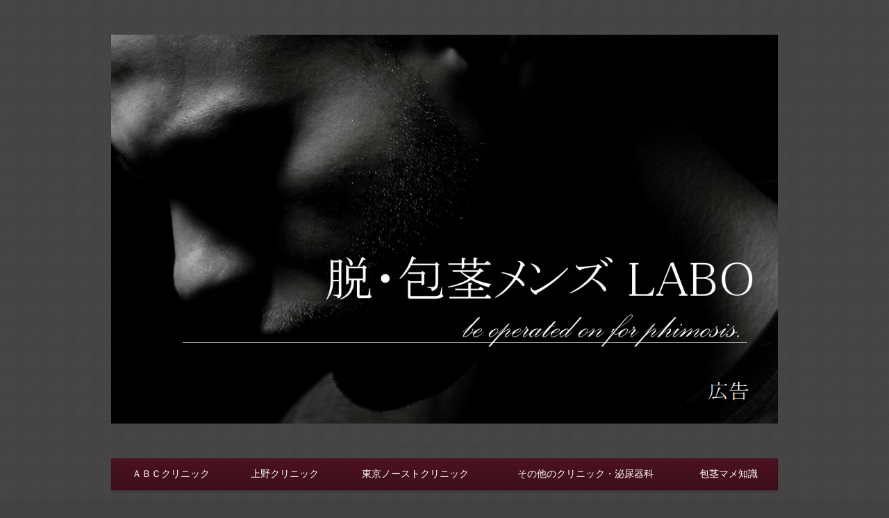

--- FILE ---
content_type: text/html; charset=UTF-8
request_url: http://gezafrid.com/abcclinic/abcclinicosaka/attachment/b
body_size: 16332
content:
<!DOCTYPE html>
<html lang="ja"
	prefix="og: https://ogp.me/ns#" >
<head>
	<meta charset="UTF-8">
	<meta name="viewport" content="width=device-width">
	
	<link rel="stylesheet" href="http://gezafrid.com/wp-content/themes/infoplate5wp/ipfw/style.css" />
	<link rel="stylesheet" href="http://gezafrid.com/wp-content/themes/infoplate5wp/style.css" />
	<link rel="stylesheet" href="http://gezafrid.com/wp-content/themes/infoplate5wp/ipfw/theme-brisk.css" />
	<!--[if lt IE 9]><link rel="stylesheet" href="http://gezafrid.com/wp-content/themes/infoplate5wp/style-ie.php"><![endif]-->
	<link rel="pingback" href="http://gezafrid.com/xmlrpc.php">
	<script type="text/javascript" src="http://gezafrid.com/wp-content/themes/infoplate5wp/ipfw/js/jquery.js"></script>
	<script type="text/javascript" src="http://gezafrid.com/wp-content/themes/infoplate5wp/ipfw/js/function.js"></script>
	<script type="text/javascript" src="http://gezafrid.com/wp-content/themes/infoplate5wp/ipfw/js/prefixfree.min.js"></script>
	<!--[if lt IE 8]><script src="http://gezafrid.com/wp-content/themes/infoplate5wp/ipfw/js/selectivizr-min.js"></script><![endif]-->
	<!--[if lt IE 9]><script src="http://gezafrid.com/wp-content/themes/infoplate5wp/js/html5.js"></script><![endif]-->
	<script src="http://gezafrid.com/wp-content/themes/infoplate5wp/js/function.js"></script>
		<style type="text/css" media="screen">.entry-content > h2 { border-top-color: #4f1222 }.entry-content > h5 { border-left-color: #4f1222 }.smooth .global-navi,.smooth .form-button,.smooth .global-navi-inner li ul li,.smooth .global-navi-inner li ul li ul li,.smooth .button { background-color: #4f1222 }.smooth .entry-content > h2 { border-top-color: #4f1222 }.cure .global-navi,.cure .global-navi-inner li ul li,.cure .global-navi-inner li ul li ul li,.cure .subheader--small,.cure .box--large > .box__title,.cure .box--large > .box__title--small,.cure .box--medium > .box__title,.cure .box--medium > .box__title--small,.cure .box--medium > .box__title span,.cure .bgcolor--large,.cure .bgcolor--medium,.cure .table--large th,.cure .form-button,.cure .button { background-color: #4f1222 }.cure .frame,.cure .hentry,.cure .main > .widget,.cure .entry-title,.cure .main > .widget .widget-title,.cure .sub .widget,.cure .sub .widget-title,.cure .subheader--medium,.cure .box--large,.cure .box--medium,.cure .box--medium > .box__title,.cure .box--medium > .box__title--small,.cure .bgcolor--large { border-color: #4f1222 }.cure .site-title a,.cure .sub .widget-title,.cure .site-description,.cure .subheader--large,.cure .order__h1,.cure .voice .voice__head { color: #4f1222 }.cure .box--large { background: [color(2)] }.merry .global-navi,.merry .global-navi-inner li ul li,.merry .global-navi-inner li ul li ul li,.merry .entry-title,.merry a.entry-title:hover,.merry .main > .widget .widget-title,.merry .sub .widget-title,.merry .subheader--small,.merry .box--large > .box__title,.merry .box--large > .box__title--small,.merry .box--medium > .box__title,.merry .box--medium > .box__title--small,.merry .box--medium > .box__title span,.merry .bgcolor--large,.merry .bgcolor--medium,.merry .table--large th,.merry .form-button,.merry .button { background-color: #4f1222 }.merry .hentry,.merry .widget,.merry .box--large,.merry .box--medium,.merry .box--medium > .box__title,.merry .box--medium > .box__title--small,.merry .bgcolor--large { border-color: #4f1222 }.merry .subheader--large,.merry .subheader--medium,.merry .order__h1,.merry .voice .voice__head { color: #4f1222 }.merry .box--large { background: [color(2)] }.merry .subheader--medium { background: -webkit-linear-gradient     (left, rgba(255,255,255,0), [color(2)], rgba(255,255,255,0));background:         linear-gradient( to right, rgba(255,255,255,0), [color(2)], rgba(255,255,255,0)); }.brisk .global-navi,.brisk .global-navi-inner li ul li,.brisk .global-navi-inner li ul li ul li,.brisk .box--medium > .box__title span,.brisk .bgcolor--medium,.brisk .table--large th,.brisk .form-button { background-color: #4f1222 }.brisk .sub .widget,.brisk .subheader--medium,.brisk .subheader--small .inner,.brisk .box--large,.brisk .box--medium > .box__title,.brisk .box--medium > .box__title--small,.brisk .bgcolor--medium { border-color: #4f1222 }.brisk .voice .voice__head { color: #4f1222 }.loud .global-navi,.loud .global-navi-inner li ul li,.loud .global-navi-inner li ul li ul li,.loud .box--medium > .box__title span,.loud .bgcolor--medium,.loud .table--large th,.loud .form-button { background-color: #4f1222 }.loud .sub .widget,.loud .subheader--large,.loud .subheader--small .inner,.loud .box--large,.loud .box--medium > .box__title,.loud .box--medium > .box__title--small { border-color: #4f1222 }.loud .order__h1,.loud .voice .voice__head { color: #4f1222 }.loud .frame,.loud .hentry,.loud .main > .widget,.loud .hentry { box-shadow: 0 0 40px 4px #4f1222 }.loud .subheader--small { box-shadow: 0 0 13px 1px #4f1222 }.loud .subheader--medium { background: #4f1222;background: -webkit-linear-gradient     (left, transparent, #4f1222, #4f1222, transparent);background:         linear-gradient( to right, transparent, #4f1222, #4f1222, transparent); }.slick a,.slick .site-title a:hover,.slick a.entry-title:hover { color: #4f1222; }.slick .global-navi,.slick .global-navi-inner li ul li,.slick .global-navi-inner li ul li ul li,.slick .box--large > .box__title,.slick .box--large > .box__title--small,.slick .button { background-color: #4f1222; }.slick .subheader--medium,.slick .entry-title,.slick .main > .widget .widget-title,.slick .entry-content > h2,.slick .entry-content > h5,.slick .sub .widget-title { border-color: #4f1222; }body { background-color: #424242 }a { color:  }a:hover { color:  }.c1  .l-header-inner, .c1  .global-navi, .c1  .global-navi-inner, .c1  .l-container, .c1  .l-footer-inner { max-width: px }.c2l .l-header-inner, .c2l .global-navi, .c2l .global-navi-inner, .c2l .l-container, .c2l .l-footer-inner { max-width: px }.c2r .l-header-inner, .c2r .global-navi, .c2r .global-navi-inner, .c2r .l-container, .c2r .l-footer-inner { max-width: px }.c3  .l-header-inner, .c3  .global-navi, .c3  .global-navi-inner, .c3  .l-container, .c3  .l-footer-inner { max-width: px }.c3r .l-header-inner, .c3r .global-navi, .c3r .global-navi-inner, .c3r .l-container, .c3r .l-footer-inner { max-width: px }.background--light .header-navi li a { color: #555 }.background--light .header-navi li a:hover { color: #333 }.background--light .breadcrumb ol li { color: #888 }.background--light .breadcrumb ol li a { color: #666 }.background--light .breadcrumb ol li a:hover { color: #333 }.background--light .breadcrumb ol li a:after { color: #ccc }.background--light .page-title { color: #333 }.background--light .l-footer address,.background--light .l-footer p,.background--light .l-footer small,.background--light .l-footer .footer-navi li { color: #666 }.background--light .l-footer a { color: #555 }.background--light .l-footer a:hover { color: #333 }.background--dark .header-navi li a { color: #eee }.background--dark .header-navi li a:hover { color: #fff }.background--dark .breadcrumb ol li { color: #eee }.background--dark .breadcrumb ol li a { color: #eee }.background--dark .breadcrumb ol li a:hover { color: #fff }.background--dark .breadcrumb ol li a:after { color: #999 }.background--dark .page-title { color: #eee }.background--dark .l-footer address,.background--dark .l-footer p,.background--dark .l-footer small,.background--dark .l-footer .footer-navi li { color: #fff }.background--dark .l-footer a { color: #eee }.background--dark .l-footer a:hover { color: #fff }</style>
			<script src="http://gezafrid.com/wp-content/themes/infoplate5wp/js/jquery.exflexfixed-0.2.0.js"></script>
			<script>
				jQuery(function(){
					$('div.fixed_sidebar-wrapper').exFlexFixed({
					container : 'div.l-container',
					watchPosition : true
					});
					$(this).prop('disabled',true)
				});
			</script>

	
		<!-- All in One SEO 4.0.18 -->
		<title>B | 脱・包茎メンズラボ</title>
		<meta name="robots" content="max-snippet:-1, max-image-preview:large, max-video-preview:-1"/>
		<meta name="google-site-verification" content="LB0JYOrtRrvHykK8-LzOT4gYPAIVOUU7V1XsLBN1rBU" />
		<meta property="og:site_name" content="脱・包茎メンズラボ | 包茎手術をする前に、行く病院をきちんと選ぼう。安全安心の病院をこのブログでは紹介しています" />
		<meta property="og:type" content="article" />
		<meta property="og:title" content="B | 脱・包茎メンズラボ" />
		<meta property="article:published_time" content="2018-02-19T00:18:05Z" />
		<meta property="article:modified_time" content="2018-02-19T00:18:05Z" />
		<meta property="twitter:card" content="summary" />
		<meta property="twitter:domain" content="gezafrid.com" />
		<meta property="twitter:title" content="B | 脱・包茎メンズラボ" />
		<meta name="google" content="nositelinkssearchbox" />
		<script type="application/ld+json" class="aioseo-schema">
			{"@context":"https:\/\/schema.org","@graph":[{"@type":"WebSite","@id":"http:\/\/gezafrid.com\/#website","url":"http:\/\/gezafrid.com\/","name":"\u8131\u30fb\u5305\u830e\u30e1\u30f3\u30ba\u30e9\u30dc","description":"\u5305\u830e\u624b\u8853\u3092\u3059\u308b\u524d\u306b\u3001\u884c\u304f\u75c5\u9662\u3092\u304d\u3061\u3093\u3068\u9078\u307c\u3046\u3002\u5b89\u5168\u5b89\u5fc3\u306e\u75c5\u9662\u3092\u3053\u306e\u30d6\u30ed\u30b0\u3067\u306f\u7d39\u4ecb\u3057\u3066\u3044\u307e\u3059","publisher":{"@id":"http:\/\/gezafrid.com\/#organization"}},{"@type":"Organization","@id":"http:\/\/gezafrid.com\/#organization","name":"\u8131\u30fb\u5305\u830e\u30e1\u30f3\u30ba\u30e9\u30dc","url":"http:\/\/gezafrid.com\/"},{"@type":"BreadcrumbList","@id":"http:\/\/gezafrid.com\/abcclinic\/abcclinicosaka\/attachment\/b#breadcrumblist","itemListElement":[{"@type":"ListItem","@id":"http:\/\/gezafrid.com\/#listItem","position":"1","item":{"@id":"http:\/\/gezafrid.com\/#item","name":"\u30db\u30fc\u30e0","description":"\u5305\u830e\u3001\u3001\u3001\u305d\u308c\u306f\u3044\u3064\u306e\u6642\u4ee3\u3082\u7537\u6027\u306e\u5927\u304d\u306a\u60a9\u307f\u306e\u4e00\u3064\u3067\u3059\u3002 \u65e5\u672c\u3067\u306f\u4eee\u6027\u3082\u3044\u308c\u308b\u30687\u5272\u306e\u4eba\u304c\u5305\u830e\u3068\u3082\u8a00\u308f\u308c\u3066\u304a\u308a\u307e\u3059\u3002 \u305d\u306e\u3088\u3046\u306a\u65b9\u306b\u3068\u3063\u3066\u6709\u76ca\u306a\u60c5\u5831\u3092\u767a\u4fe1\u3057\u3066\u3044\u304d\u307e\u3059\u3002","url":"http:\/\/gezafrid.com\/"},"nextItem":"http:\/\/gezafrid.com\/abcclinic\/abcclinicosaka\/attachment\/b#listItem"},{"@type":"ListItem","@id":"http:\/\/gezafrid.com\/abcclinic\/abcclinicosaka\/attachment\/b#listItem","position":"2","item":{"@id":"http:\/\/gezafrid.com\/abcclinic\/abcclinicosaka\/attachment\/b#item","name":"B","url":"http:\/\/gezafrid.com\/abcclinic\/abcclinicosaka\/attachment\/b"},"previousItem":"http:\/\/gezafrid.com\/#listItem"}]},{"@type":"Person","@id":"http:\/\/gezafrid.com\/author\/aishinkankyoto#author","url":"http:\/\/gezafrid.com\/author\/aishinkankyoto","name":"datuhokei","image":{"@type":"ImageObject","@id":"http:\/\/gezafrid.com\/abcclinic\/abcclinicosaka\/attachment\/b#authorImage","url":"http:\/\/1.gravatar.com\/avatar\/726297813392dbdcdbd2dcd5e073c367?s=96&d=mm&r=g","width":"96","height":"96","caption":"datuhokei"}},{"@type":"ItemPage","@id":"http:\/\/gezafrid.com\/abcclinic\/abcclinicosaka\/attachment\/b#itempage","url":"http:\/\/gezafrid.com\/abcclinic\/abcclinicosaka\/attachment\/b","name":"B | \u8131\u30fb\u5305\u830e\u30e1\u30f3\u30ba\u30e9\u30dc","inLanguage":"ja","isPartOf":{"@id":"http:\/\/gezafrid.com\/#website"},"breadcrumb":{"@id":"http:\/\/gezafrid.com\/abcclinic\/abcclinicosaka\/attachment\/b#breadcrumblist"},"author":"http:\/\/gezafrid.com\/abcclinic\/abcclinicosaka\/attachment\/b#author","creator":"http:\/\/gezafrid.com\/abcclinic\/abcclinicosaka\/attachment\/b#author","datePublished":"2018-02-19T00:18:05+09:00","dateModified":"2018-02-19T00:18:05+09:00"}]}
		</script>
		<script type="text/javascript" >
			window.ga=window.ga||function(){(ga.q=ga.q||[]).push(arguments)};ga.l=+new Date;
			ga('create', "UA-111552446-2", { 'cookieDomain': 'gezafrid.com' } );
			ga('send', 'pageview');
		</script>
		<script async src="https://www.google-analytics.com/analytics.js"></script>
		<!-- All in One SEO -->

<link rel='dns-prefetch' href='//webfonts.xserver.jp' />
<link rel='dns-prefetch' href='//s.w.org' />
<link rel="alternate" type="application/rss+xml" title="脱・包茎メンズラボ &raquo; フィード" href="http://gezafrid.com/feed" />
<link rel="alternate" type="application/rss+xml" title="脱・包茎メンズラボ &raquo; コメントフィード" href="http://gezafrid.com/comments/feed" />
<link rel="alternate" type="application/rss+xml" title="脱・包茎メンズラボ &raquo; B のコメントのフィード" href="http://gezafrid.com/abcclinic/abcclinicosaka/attachment/b/feed" />
		<script type="text/javascript">
			window._wpemojiSettings = {"baseUrl":"https:\/\/s.w.org\/images\/core\/emoji\/13.0.1\/72x72\/","ext":".png","svgUrl":"https:\/\/s.w.org\/images\/core\/emoji\/13.0.1\/svg\/","svgExt":".svg","source":{"concatemoji":"http:\/\/gezafrid.com\/wp-includes\/js\/wp-emoji-release.min.js?ver=5.6.16"}};
			!function(e,a,t){var n,r,o,i=a.createElement("canvas"),p=i.getContext&&i.getContext("2d");function s(e,t){var a=String.fromCharCode;p.clearRect(0,0,i.width,i.height),p.fillText(a.apply(this,e),0,0);e=i.toDataURL();return p.clearRect(0,0,i.width,i.height),p.fillText(a.apply(this,t),0,0),e===i.toDataURL()}function c(e){var t=a.createElement("script");t.src=e,t.defer=t.type="text/javascript",a.getElementsByTagName("head")[0].appendChild(t)}for(o=Array("flag","emoji"),t.supports={everything:!0,everythingExceptFlag:!0},r=0;r<o.length;r++)t.supports[o[r]]=function(e){if(!p||!p.fillText)return!1;switch(p.textBaseline="top",p.font="600 32px Arial",e){case"flag":return s([127987,65039,8205,9895,65039],[127987,65039,8203,9895,65039])?!1:!s([55356,56826,55356,56819],[55356,56826,8203,55356,56819])&&!s([55356,57332,56128,56423,56128,56418,56128,56421,56128,56430,56128,56423,56128,56447],[55356,57332,8203,56128,56423,8203,56128,56418,8203,56128,56421,8203,56128,56430,8203,56128,56423,8203,56128,56447]);case"emoji":return!s([55357,56424,8205,55356,57212],[55357,56424,8203,55356,57212])}return!1}(o[r]),t.supports.everything=t.supports.everything&&t.supports[o[r]],"flag"!==o[r]&&(t.supports.everythingExceptFlag=t.supports.everythingExceptFlag&&t.supports[o[r]]);t.supports.everythingExceptFlag=t.supports.everythingExceptFlag&&!t.supports.flag,t.DOMReady=!1,t.readyCallback=function(){t.DOMReady=!0},t.supports.everything||(n=function(){t.readyCallback()},a.addEventListener?(a.addEventListener("DOMContentLoaded",n,!1),e.addEventListener("load",n,!1)):(e.attachEvent("onload",n),a.attachEvent("onreadystatechange",function(){"complete"===a.readyState&&t.readyCallback()})),(n=t.source||{}).concatemoji?c(n.concatemoji):n.wpemoji&&n.twemoji&&(c(n.twemoji),c(n.wpemoji)))}(window,document,window._wpemojiSettings);
		</script>
		<style type="text/css">
img.wp-smiley,
img.emoji {
	display: inline !important;
	border: none !important;
	box-shadow: none !important;
	height: 1em !important;
	width: 1em !important;
	margin: 0 .07em !important;
	vertical-align: -0.1em !important;
	background: none !important;
	padding: 0 !important;
}
</style>
	<link rel='stylesheet' id='wp-block-library-css'  href='http://gezafrid.com/wp-content/plugins/gutenberg/build/block-library/style.css?ver=1610696150' type='text/css' media='all' />
<link rel='stylesheet' id='contact-form-7-css'  href='http://gezafrid.com/wp-content/plugins/contact-form-7/includes/css/styles.css?ver=5.3.2' type='text/css' media='all' />
<link rel='stylesheet' id='sb-type-std-css'  href='http://gezafrid.com/wp-content/plugins/speech-bubble/css/sb-type-std.css?ver=5.6.16' type='text/css' media='all' />
<link rel='stylesheet' id='sb-type-fb-css'  href='http://gezafrid.com/wp-content/plugins/speech-bubble/css/sb-type-fb.css?ver=5.6.16' type='text/css' media='all' />
<link rel='stylesheet' id='sb-type-fb-flat-css'  href='http://gezafrid.com/wp-content/plugins/speech-bubble/css/sb-type-fb-flat.css?ver=5.6.16' type='text/css' media='all' />
<link rel='stylesheet' id='sb-type-ln-css'  href='http://gezafrid.com/wp-content/plugins/speech-bubble/css/sb-type-ln.css?ver=5.6.16' type='text/css' media='all' />
<link rel='stylesheet' id='sb-type-ln-flat-css'  href='http://gezafrid.com/wp-content/plugins/speech-bubble/css/sb-type-ln-flat.css?ver=5.6.16' type='text/css' media='all' />
<link rel='stylesheet' id='sb-type-pink-css'  href='http://gezafrid.com/wp-content/plugins/speech-bubble/css/sb-type-pink.css?ver=5.6.16' type='text/css' media='all' />
<link rel='stylesheet' id='sb-type-rtail-css'  href='http://gezafrid.com/wp-content/plugins/speech-bubble/css/sb-type-rtail.css?ver=5.6.16' type='text/css' media='all' />
<link rel='stylesheet' id='sb-type-drop-css'  href='http://gezafrid.com/wp-content/plugins/speech-bubble/css/sb-type-drop.css?ver=5.6.16' type='text/css' media='all' />
<link rel='stylesheet' id='sb-type-think-css'  href='http://gezafrid.com/wp-content/plugins/speech-bubble/css/sb-type-think.css?ver=5.6.16' type='text/css' media='all' />
<link rel='stylesheet' id='sb-no-br-css'  href='http://gezafrid.com/wp-content/plugins/speech-bubble/css/sb-no-br.css?ver=5.6.16' type='text/css' media='all' />
<link rel='stylesheet' id='toc-screen-css'  href='http://gezafrid.com/wp-content/plugins/table-of-contents-plus/screen.min.css?ver=2002' type='text/css' media='all' />
<link rel='stylesheet' id='tcd-maps-css'  href='http://gezafrid.com/wp-content/plugins/tcd-google-maps/admin.css?ver=5.6.16' type='text/css' media='all' />
<link rel='stylesheet' id='newpost-catch-css'  href='http://gezafrid.com/wp-content/plugins/newpost-catch/style.css?ver=5.6.16' type='text/css' media='all' />
<link rel='stylesheet' id='tablepress-default-css'  href='http://gezafrid.com/wp-content/plugins/tablepress/css/default.min.css?ver=1.12' type='text/css' media='all' />
<link rel='stylesheet' id='fancybox-css'  href='http://gezafrid.com/wp-content/plugins/easy-fancybox/css/jquery.fancybox.min.css?ver=1.3.24' type='text/css' media='screen' />
<link rel='stylesheet' id='sccss_style-css'  href='http://gezafrid.com?sccss=1&#038;ver=5.6.16' type='text/css' media='all' />
<script type='text/javascript' src='http://gezafrid.com/wp-includes/js/jquery/jquery.min.js?ver=3.5.1' id='jquery-core-js'></script>
<script type='text/javascript' src='http://gezafrid.com/wp-includes/js/jquery/jquery-migrate.min.js?ver=3.3.2' id='jquery-migrate-js'></script>
<script type='text/javascript' src='//webfonts.xserver.jp/js/xserver.js?ver=1.2.1' id='typesquare_std-js'></script>
<link rel="https://api.w.org/" href="http://gezafrid.com/wp-json/" /><link rel="alternate" type="application/json" href="http://gezafrid.com/wp-json/wp/v2/media/1608" /><link rel="EditURI" type="application/rsd+xml" title="RSD" href="http://gezafrid.com/xmlrpc.php?rsd" />
<link rel="wlwmanifest" type="application/wlwmanifest+xml" href="http://gezafrid.com/wp-includes/wlwmanifest.xml" /> 
<meta name="generator" content="WordPress 5.6.16" />
<link rel='shortlink' href='http://gezafrid.com/?p=1608' />
<link rel="alternate" type="application/json+oembed" href="http://gezafrid.com/wp-json/oembed/1.0/embed?url=http%3A%2F%2Fgezafrid.com%2Fabcclinic%2Fabcclinicosaka%2Fattachment%2Fb" />
<link rel="alternate" type="text/xml+oembed" href="http://gezafrid.com/wp-json/oembed/1.0/embed?url=http%3A%2F%2Fgezafrid.com%2Fabcclinic%2Fabcclinicosaka%2Fattachment%2Fb&#038;format=xml" />
<script type="text/javascript">
	window._wp_rp_static_base_url = 'https://wprp.sovrn.com/static/';
	window._wp_rp_wp_ajax_url = "http://gezafrid.com/wp-admin/admin-ajax.php";
	window._wp_rp_plugin_version = '3.6.4';
	window._wp_rp_post_id = '1608';
	window._wp_rp_num_rel_posts = '6';
	window._wp_rp_thumbnails = true;
	window._wp_rp_post_title = 'B';
	window._wp_rp_post_tags = [];
	window._wp_rp_promoted_content = true;
</script>
<link rel="stylesheet" href="http://gezafrid.com/wp-content/plugins/wordpress-23-related-posts-plugin/static/themes/twocolumns.css?version=3.6.4" />
<style type='text/css'>h1,h2,h3,.entry-title{ font-family: "見出ゴMB31" !important;}h4,h5,h6{ font-family: "見出ゴMB31" !important;}.hentry,.entry-content p,.post-inner.entry-content p{ font-family: "TBUDゴシック R" !important;}strong,b{ font-family: "TBUDゴシック E" !important;}</style><style type="text/css"></style>
<!-- BEGIN: WP Social Bookmarking Light HEAD -->



<style type="text/css">
    .wp_social_bookmarking_light{
    border: 0 !important;
    padding: 10px 0 20px 0 !important;
    margin: 0 !important;
}
.wp_social_bookmarking_light div{
    float: left !important;
    border: 0 !important;
    padding: 0 !important;
    margin: 0 5px 0px 0 !important;
    min-height: 30px !important;
    line-height: 18px !important;
    text-indent: 0 !important;
}
.wp_social_bookmarking_light img{
    border: 0 !important;
    padding: 0;
    margin: 0;
    vertical-align: top !important;
}
.wp_social_bookmarking_light_clear{
    clear: both !important;
}
#fb-root{
    display: none;
}
.wsbl_facebook_like iframe{
    max-width: none !important;
}
.wsbl_pinterest a{
    border: 0px !important;
}
</style>
<!-- END: WP Social Bookmarking Light HEAD -->
	<style type="text/css">
			.site-title,
		.site-description {
			position: absolute !important;
			clip: rect(1px 1px 1px 1px); /* IE6, IE7 */
			clip: rect(1px, 1px, 1px, 1px);
		}
		</style>
	</head>
<body class="attachment attachment-template-default single single-attachment postid-1608 attachmentid-1608 attachment-png">
<div id="options" class="brisk c2r background--dark" >
	<header class="l-header" role="banner">
	<div class="l-header-inner">
					<a href="http://gezafrid.com/"><img class="header-image" src="http://gezafrid.com/wp-content/uploads/2024/03/model-2598393_1280.png" alt="脱・包茎メンズラボ" /></a>
				<div class="header-txt">
			<h1 class="site-title"><a href="http://gezafrid.com">脱・包茎メンズラボ</a></h1>
			<div class="site-description">包茎手術をする前に、行く病院をきちんと選ぼう。安全安心の病院をこのブログでは紹介しています</div>
		</div>
			</div>
</header>

<nav class="global-navi " role="navigation">
	<div class="menu-%e3%83%a1%e3%83%8b%e3%83%a5%e3%83%bc%e2%91%a0-container"><div class="global-navi-btn"><i class="fa fa-bars">&nbsp;</i>Menu</div><a class="screen-reader-text skip-link" href="#content">コンテンツへ移動</a></div>	<div class="global-navi-inner"><ul id="menu-%e3%83%a1%e3%83%8b%e3%83%a5%e3%83%bc%e2%91%a0-1" class="menu"><li class="menu-item menu-item-type-taxonomy menu-item-object-category menu-item-5520"><a href="http://gezafrid.com/category/abcclinic">ＡＢＣクリニック</a></li>
<li class="menu-item menu-item-type-taxonomy menu-item-object-category menu-item-5522"><a href="http://gezafrid.com/category/uenoclinic">上野クリニック</a></li>
<li class="menu-item menu-item-type-taxonomy menu-item-object-category menu-item-5521"><a href="http://gezafrid.com/category/tokyo-norst-clinic">東京ノーストクリニック</a></li>
<li class="menu-item menu-item-type-taxonomy menu-item-object-category menu-item-5817"><a href="http://gezafrid.com/category/houkei-clinic">その他のクリニック・泌尿器科</a></li>
<li class="menu-item menu-item-type-taxonomy menu-item-object-category menu-item-5816"><a href="http://gezafrid.com/category/houkei-tishiki">包茎マメ知識</a></li>
</ul></div></nav>

	<div class="l-container" id="container">
		<div class="breadcrumb" itemprop="breadcrumb"><ol><li itemscope itemtype="http://data-vocabulary.org/Breadcrumb"><a itemprop="url" href="http://gezafrid.com/"><span itemprop="title">HOME</span></a></li><li itemscope itemtype="http://data-vocabulary.org/Breadcrumb"><a itemprop="url" href="http://gezafrid.com/abcclinic/abcclinicosaka"><span itemprop="title">ABCクリニックの大阪（梅田院・なんば院）って実際どうなの？評判は？関西在住の方必読！！！</span></a></li><li itemscope itemtype="http://data-vocabulary.org/Breadcrumb"><a itemprop="url" href="http://gezafrid.com/abcclinic/abcclinicosaka/attachment/b"><span itemprop="title">B</span></a></li></ol></div>
		<div class="l-main_sidebar1">
			<div class="l-main main" id="main" role="main">
				
								<article id="post-1608" class="post-1608 attachment type-attachment status-inherit hentry">
					<header class="entry-header">
						<h1>
							<span class="entry-title">
																B															</span>
						</h1>
					</header>

					<!-- <ul class="social-button">
	<li class="sb-tweet"></li>
	<li class="sb-hatebu"></li>
	<li class="sb-gplus"></li>
	<li class="sb-fb-like"></li>
</ul> -->

					<section class="entry-content" itemprop="articleBody">
																		<div class='wp_social_bookmarking_light'>
            <div class="wsbl_line"><a href='http://line.me/R/msg/text/?B%0D%0Ahttp%3A%2F%2Fgezafrid.com%2Fabcclinic%2Fabcclinicosaka%2Fattachment%2Fb' title='LINEで送る' rel=nofollow class='wp_social_bookmarking_light_a' ><img src='http://gezafrid.com/wp-content/plugins/wp-social-bookmarking-light/public/images/line88x20.png' alt='LINEで送る' title='LINEで送る' width='88' height='20' class='wp_social_bookmarking_light_img' /></a></div>
            <div class="wsbl_hatena_button"><a href="//b.hatena.ne.jp/entry/http://gezafrid.com/abcclinic/abcclinicosaka/attachment/b" class="hatena-bookmark-button" data-hatena-bookmark-title="B" data-hatena-bookmark-layout="simple-balloon" title="このエントリーをはてなブックマークに追加"> <img src="//b.hatena.ne.jp/images/entry-button/button-only@2x.png" alt="このエントリーをはてなブックマークに追加" width="20" height="20" style="border: none;" /></a><script type="text/javascript" src="//b.hatena.ne.jp/js/bookmark_button.js" charset="utf-8" async="async"></script></div>
            <div class="wsbl_twitter"><a href="https://twitter.com/share" class="twitter-share-button" data-url="http://gezafrid.com/abcclinic/abcclinicosaka/attachment/b" data-text="B">Tweet</a></div>
            <div class="wsbl_pocket"><a href="https://getpocket.com/save" class="pocket-btn" data-lang="en" data-save-url="http://gezafrid.com/abcclinic/abcclinicosaka/attachment/b" data-pocket-count="none" data-pocket-align="left" >Pocket</a><script type="text/javascript">!function(d,i){if(!d.getElementById(i)){var j=d.createElement("script");j.id=i;j.src="https://widgets.getpocket.com/v1/j/btn.js?v=1";var w=d.getElementById(i);d.body.appendChild(j);}}(document,"pocket-btn-js");</script></div>
    </div>
<br class='wp_social_bookmarking_light_clear' />
<p class="attachment"><a href='http://gezafrid.com/wp-content/uploads/2018/02/B.png'><img width="220" height="165" src="http://gezafrid.com/wp-content/uploads/2018/02/B.png" class="attachment-medium size-medium" alt="" loading="lazy" /></a></p>
									<div id="banners_3-2" class="widget banners-3 single_main_post_content_bottom">			<div class="banners">
			<h3 class="widget-title">個人的におすすめクリニック３選</h3>			<div class="c3">
			<div class="unit">
				<div class="unit1">
					<a href="https://px.a8.net/svt/ejp?a8mat=2ZAR5V+93GFHU+1EA+61JSH" target="_blank">
						<div class="banners-image"><img src="http://gezafrid.com/wp-content/uploads/2018/05/cc309469ecf8f397a8448a3e9ee95fec.png" /></div>					</a>
					<a class="banners-title" href="https://px.a8.net/svt/ejp?a8mat=2ZAR5V+93GFHU+1EA+61JSH" target="_blank">
						第１位　上野ｸﾘﾆｯｸ					</a>
					<div class="banners-text">						業界トップレベルの品質のサービスを提供してくれるクリニック！
カウンセリング、手術技術、アフターケアまで全てにおいて高いサービスを適正価格で受ける事ができる。
値段より品質を優先する人向け。
手術後を目だたさない事に執念を燃やすだけでなく、手術過程において患者の苦痛を減らす努力も怠りません。
独自の麻酔技術で手術の痛さや、手術技術で出血を最小限に抑えます！
出血量はわずか3ccという驚異の手術技術！！					</div>				</div>
			</div>

			<div class="unit">
				<div class="unit2">
					<a href="https://px.a8.net/svt/ejp?a8mat=2Z8PJW+5U61BM+2FG2+6CHB5" target="_blank">
						<div class="banners-image"><img src="http://gezafrid.com/wp-content/uploads/2018/05/d5c8873a895fd2e5d7c3426abbd23741.png" /></div>					</a>
					<a class="banners-title" href="https://px.a8.net/svt/ejp?a8mat=2Z8PJW+5U61BM+2FG2+6CHB5" target="_blank">
						第１位（同率）ABCｸﾘﾆｯｸ					</a>
					<div class="banners-text">						業界屈指のコストパフォーマンス！
費用を抑えたいけど、仕上がりも犠牲にできない！という人におすすめ！
トリプルA(安価、安心、安全)をモットーに他のクリニックは太刀打ちできない金額で包茎手術を提供してくれます。
安いうえに「3,30,3キャンペーン」や「学割」など割引も充実！
涙が止まりません！

ちなみに管理人の真性包茎はこちらでお世話になりました・・・感謝(^^)/					</div>				</div>
			</div>

			<div class="unit">
			<div class="unit3">
					<a href="https://px.a8.net/svt/ejp?a8mat=2ZAR5V+941V3M+2LJS+5ZU29" target="_blank">
					<div class="banners-image"><img src="http://gezafrid.com/wp-content/uploads/2018/05/26cafddb42c0a1c164b5c83120c346b7.png" /></div>					</a>
					<a class="banners-title" href="https://px.a8.net/svt/ejp?a8mat=2ZAR5V+941V3M+2LJS+5ZU29" target="_blank">
					第３位　東京ﾉｰｽﾄｸﾘﾆｯｸ					</a>
				<div class="banners-text">					30年の歴史と実績のある老舗クリニック！
強みは全国30店舗ありアフターケアの安心感と切らない包茎手術！ポジションはABCクリニックと上野クリニックの中間。個人的にはABCクリニックと上野クリニックがない地域の方は迷わず東京ノーストクリニックで良いと思います。
未成年の方は学割があったり、利子なしで分割払いもできるという若者思いの側面もあるクリニックです。				</div>			</div>
			</div>

			</div>
			</div>
			</div>		<div id="text-5" class="widget widget_text single_main_post_content_bottom"><h3 class="h3">後悔しない為に、包茎手術までにしておくべき準備</h3>			<div class="textwidget"><p><strong>STEP①　包茎手術の基礎知識をつける</strong></p>
<p><img loading="lazy" class="alignnone wp-image-3274 size-full" src="http://gezafrid.com/wp-content/uploads/2018/03/naze-naze-power-01-640x336.jpg" alt="" width="640" height="336" srcset="http://gezafrid.com/wp-content/uploads/2018/03/naze-naze-power-01-640x336.jpg 640w, http://gezafrid.com/wp-content/uploads/2018/03/naze-naze-power-01-640x336-300x158.jpg 300w" sizes="(max-width: 640px) 100vw, 640px" /></p>
<p>まずは包茎の基礎知識をしっかりとつけてください。このブログをしっかり読んでいただけたら、十分な基礎知識はつくと思います。</p>
<p>なるべく多くの記事に触れてみてください。</p>
<p>&nbsp;</p>
<p><strong>STEP②　口コミや体験談などを一つでも多く読む</strong></p>
<p><img loading="lazy" class="alignnone wp-image-5924 size-full" src="http://gezafrid.com/wp-content/uploads/2018/06/6bdaedb04ea28752f888c5a92d56f389-e1530167165874.jpg" alt="" width="1905" height="1094" srcset="http://gezafrid.com/wp-content/uploads/2018/06/6bdaedb04ea28752f888c5a92d56f389-e1530167165874.jpg 1905w, http://gezafrid.com/wp-content/uploads/2018/06/6bdaedb04ea28752f888c5a92d56f389-e1530167165874-300x172.jpg 300w, http://gezafrid.com/wp-content/uploads/2018/06/6bdaedb04ea28752f888c5a92d56f389-e1530167165874-768x441.jpg 768w, http://gezafrid.com/wp-content/uploads/2018/06/6bdaedb04ea28752f888c5a92d56f389-e1530167165874-1024x588.jpg 1024w" sizes="(max-width: 1905px) 100vw, 1905px" /></p>
<p>信憑性が？？なものも多いですが、なるべく多くの情報に接すること。そして気になることや不安な事は必ずメモしておき、無料カウンセリングで真否を確かめてください。</p>
<p>大手３クリニックに関しては、私はまとめていますので、ぜひご活用ください。</p>
<p>&nbsp;</p>
<p><strong>STEP③　多くの無料カウンセリングを受ける</strong></p>
<p><img loading="lazy" class="alignnone wp-image-2888 size-full" src="http://gezafrid.com/wp-content/uploads/2018/03/500523e11ca9fddede45f23df8817eec-700x350.jpg" alt="" width="700" height="350" srcset="http://gezafrid.com/wp-content/uploads/2018/03/500523e11ca9fddede45f23df8817eec-700x350.jpg 700w, http://gezafrid.com/wp-content/uploads/2018/03/500523e11ca9fddede45f23df8817eec-700x350-300x150.jpg 300w" sizes="(max-width: 700px) 100vw, 700px" /></p>
<p>これはなるべく多い方がいいですが、比較の為に<strong>最低３つ</strong>は受けて置く方がいいと思います。</p>
<p>２つでは比較材料としては少ない気がします。</p>
<p>私はその場でカウンセリングの場では決めず、一度持ち帰り冷静な頭で比較検討して、後悔のない選択をすることを強くおすすめしています。</p>
</div>
		</div>					</section>

					<footer class="entry-meta">
						<div class="entry-meta-item tag"></div>
						<span class="entry-meta-item date updated"><time datetime="2018-02-19" pubdate>2018年2月19日</time></span>
						<span class="entry-meta-item author"><a href="http://gezafrid.com/author/aishinkankyoto">datuhokei</a></span>
						<span class="entry-meta-item comments"><a href="http://gezafrid.com/abcclinic/abcclinicosaka/attachment/b#respond" class="コメントは受け付けていません" >コメントはありません。</a></span>
						<span class="entry-meta-item category"></span>
						<span class="entry-meta-item edit_post"></span>
					</footer>

					
<!-- You can start editing here. -->


			<!-- If comments are open, but there are no comments. -->

	
	<div id="respond" class="comment-respond">
		<h3 id="reply-title" class="comment-reply-title">コメントを残す <small><a rel="nofollow" id="cancel-comment-reply-link" href="/abcclinic/abcclinicosaka/attachment/b#respond" style="display:none;">コメントをキャンセル</a></small></h3><form action="http://gezafrid.com/wp-comments-post.php" method="post" id="commentform" class="comment-form"><p class="comment-notes"><span id="email-notes">メールアドレスが公開されることはありません。</span> <span class="required">*</span> が付いている欄は必須項目です</p><p class="comment-form-comment"><label for="comment">コメント</label> <textarea id="comment" name="comment" cols="45" rows="8" maxlength="65525" required="required"></textarea></p><p class="comment-form-author"><label for="author">名前 <span class="required">*</span></label> <input id="author" name="author" type="text" value="" size="30" maxlength="245" required='required' /></p>
<p class="comment-form-email"><label for="email">メール <span class="required">*</span></label> <input id="email" name="email" type="text" value="" size="30" maxlength="100" aria-describedby="email-notes" required='required' /></p>
<p class="comment-form-url"><label for="url">サイト</label> <input id="url" name="url" type="text" value="" size="30" maxlength="200" /></p>
<p class="form-submit"><input name="submit" type="submit" id="submit" class="submit" value="コメントを送信" /> <input type='hidden' name='comment_post_ID' value='1608' id='comment_post_ID' />
<input type='hidden' name='comment_parent' id='comment_parent' value='0' />
</p><input type="hidden" id="ak_js" name="ak_js" value="234"/><textarea name="ak_hp_textarea" cols="45" rows="8" maxlength="100" style="display: none !important;"></textarea></form>	</div><!-- #respond -->
	
					<nav class="entry-navi">
						<div class="previous"><a href="http://gezafrid.com/abcclinic/abcclinicosaka" rel="prev">ABCクリニックの大阪（梅田院・なんば院）って実際どうなの？評判は？関西在住の方必読！！！</a></div>
						<div class="next"></div>
					</nav>
				</article>
				
				
			</div>

			<div class="sidebar1 sidebar l-sub sub" id="sidebar1" role="complementary">
<div class="l-sub-inner">
	<aside id="search-2" class="widget widget_search"><form role="search" method="get" id="searchform" class="searchform" action="http://gezafrid.com/">
				<div>
					<label class="screen-reader-text" for="s">検索:</label>
					<input type="text" value="" name="s" id="s" />
					<input type="submit" id="searchsubmit" value="検索" />
				</div>
			</form></aside><aside id="text-2" class="widget widget_text"><h3 class="widget-title">日本一疑り深い 管理人</h3>			<div class="textwidget"><div id="crayon-5afb95391c713650708532-2" class="crayon-line crayon-striped-line"><span class="crayon-s"><img src="http://gezafrid.com/wp-content/uploads/2018/01/angry-man-274175_960_720.jpg" /></span>平日は大阪でサラリーマンをしている、奈良在住のバツイチ三十路の純情ボーイです。<br />
数年前に長年のコンプレックスであった真性包茎を改善させた経験をもとに、同じように包茎で悩む方へむけ、有益な情報を発信するサイトの運営をしております。</div>
<div class="crayon-line crayon-striped-line">無駄な事にはびた一文払いたくない愛すべき性格を活かして、大いに主観を交えた情報量ナンバーワンのサイトを目指します！</div>
<p>あっ、あと好きな食べ物はカレーとしゃぶしゃぶです。<br />
宜しくお願いします(^^)</p>
</div>
		</aside><aside id="text-6" class="widget widget_text"><h3 class="widget-title">高いクオリティー優先のあなたは上野クリニック</h3>			<div class="textwidget"><p><a href="https://px.a8.net/svt/ejp?a8mat=2ZAR5V+93GFHU+1EA+63OY9" target="_blank" rel="nofollow noopener"><br />
<img loading="lazy" src="https://www23.a8.net/svt/bgt?aid=180220675550&amp;wid=001&amp;eno=01&amp;mid=s00000000181001025000&amp;mc=1" alt="" width="250" height="250" border="0" /></a></p>
<p>&nbsp;</p>
</div>
		</aside><aside id="text-3" class="widget widget_text"><h3 class="widget-title">コスパ優先のあなたはABCクリニック</h3>			<div class="textwidget"><p><a href="https://px.a8.net/svt/ejp?a8mat=2Z8PJW+5U61BM+2FG2+98FLD" target="_blank" rel="nofollow noopener"><br />
<img loading="lazy" src="https://www23.a8.net/svt/bgt?aid=180125276353&amp;wid=001&amp;eno=01&amp;mid=s00000011333001551000&amp;mc=1" alt="" width="300" height="250" border="0" /></a></p>
<p>&nbsp;</p>
</div>
		</aside><aside id="newpostcatch-2" class="widget widget_newpostcatch"><h3 class="widget-title">最近の投稿</h3>					<ul id="npcatch" class="npcatch">
			  						<li>
							<a href="http://gezafrid.com/abcclinic/akuhyo" title="&lt;span class=&quot;title&quot;&gt;【悪評】ABCクリニックの評判は悪い？？悪い評判を集めて、解説してみました。&lt;/span&gt;">
								<figure>
									<img src="http://gezafrid.com/wp-content/uploads/2021/01/259LNUFZQuvlPOp1611131450_1611131506-150x150.jpg" width="80" height="80" alt="&lt;span class=&quot;title&quot;&gt;【悪評】ABCクリニックの評判は悪い？？悪い評判を集めて、解説してみました。&lt;/span&gt;" title="&lt;span class=&quot;title&quot;&gt;【悪評】ABCクリニックの評判は悪い？？悪い評判を集めて、解説してみました。&lt;/span&gt;"/>
								</figure>
								<div class="detail">
									<span class="title">【悪評】ABCクリニックの評判は悪い？？悪い評判を集めて、解説してみました。</span>																	</div>
							</a>
						</li>
					  						<li>
							<a href="http://gezafrid.com/houkei-clinic/atom-clinic" title="&lt;span class=&quot;title&quot;&gt;ＡＴＯＭクリニック（新宿）ってどうなの？口コミは？カウンセリングは？手術は？新設のATOMクリニックをご紹介します。&lt;/span&gt;">
								<figure>
									<img src="http://gezafrid.com/wp-content/uploads/2021/01/mdYVwLVUNgCGRpO1609640930_1609640963-150x150.png" width="80" height="80" alt="&lt;span class=&quot;title&quot;&gt;ＡＴＯＭクリニック（新宿）ってどうなの？口コミは？カウンセリングは？手術は？新設のATOMクリニックをご紹介します。&lt;/span&gt;" title="&lt;span class=&quot;title&quot;&gt;ＡＴＯＭクリニック（新宿）ってどうなの？口コミは？カウンセリングは？手術は？新設のATOMクリニックをご紹介します。&lt;/span&gt;"/>
								</figure>
								<div class="detail">
									<span class="title">ＡＴＯＭクリニック（新宿）ってどうなの？口コミは？カウンセリングは？手術は？新設のATOMクリニックをご紹介します。</span>																	</div>
							</a>
						</li>
					  						<li>
							<a href="http://gezafrid.com/abcclinic/abcclinic-kandaiin" title="&lt;span class=&quot;title&quot;&gt;ABCクリニック神田院（東京）の評判ってどうなの？日本一疑り深い医院紹介&lt;/span&gt;">
								<figure>
									<img src="http://gezafrid.com/wp-content/uploads/2019/04/5917dae74d132097c362de418021d7e3-150x150.jpg" width="80" height="80" alt="&lt;span class=&quot;title&quot;&gt;ABCクリニック神田院（東京）の評判ってどうなの？日本一疑り深い医院紹介&lt;/span&gt;" title="&lt;span class=&quot;title&quot;&gt;ABCクリニック神田院（東京）の評判ってどうなの？日本一疑り深い医院紹介&lt;/span&gt;"/>
								</figure>
								<div class="detail">
									<span class="title">ABCクリニック神田院（東京）の評判ってどうなの？日本一疑り深い医院紹介</span>																	</div>
							</a>
						</li>
					  						<li>
							<a href="http://gezafrid.com/houkei-clinic/houkei-syujutu-tokyo" title="&lt;span class=&quot;title&quot;&gt;東京で包茎手術を受けるならココはずせない！東京包茎クリニック５選&lt;/span&gt;">
								<figure>
									<img src="http://gezafrid.com/wp-content/uploads/2019/01/95c78cc675177aa90379377878197344-150x150.jpg" width="80" height="80" alt="&lt;span class=&quot;title&quot;&gt;東京で包茎手術を受けるならココはずせない！東京包茎クリニック５選&lt;/span&gt;" title="&lt;span class=&quot;title&quot;&gt;東京で包茎手術を受けるならココはずせない！東京包茎クリニック５選&lt;/span&gt;"/>
								</figure>
								<div class="detail">
									<span class="title">東京で包茎手術を受けるならココはずせない！東京包茎クリニック５選</span>																	</div>
							</a>
						</li>
					  						<li>
							<a href="http://gezafrid.com/uenoclinic/ueno-clinic-kanazawa" title="&lt;span class=&quot;title&quot;&gt;【新着情報】上野クリニック金沢院（石川）の評判ってどうなの？日本一疑り深い医院紹介&lt;/span&gt;">
								<figure>
									<img src="http://gezafrid.com/wp-content/uploads/2019/01/angry-man-274175_960_720-1-e1526386494892-150x150.jpg" width="80" height="80" alt="&lt;span class=&quot;title&quot;&gt;【新着情報】上野クリニック金沢院（石川）の評判ってどうなの？日本一疑り深い医院紹介&lt;/span&gt;" title="&lt;span class=&quot;title&quot;&gt;【新着情報】上野クリニック金沢院（石川）の評判ってどうなの？日本一疑り深い医院紹介&lt;/span&gt;"/>
								</figure>
								<div class="detail">
									<span class="title">【新着情報】上野クリニック金沢院（石川）の評判ってどうなの？日本一疑り深い医院紹介</span>																	</div>
							</a>
						</li>
					  					</ul>

			</aside><aside id="categories-2" class="widget widget_categories"><h3 class="widget-title">カテゴリー</h3>
			<ul>
					<li class="cat-item cat-item-7"><a href="http://gezafrid.com/category/houkei-clinic" title="その他のクリニック・泌尿器科に関する記事です。">その他のクリニック・泌尿器科</a> (32)
</li>
	<li class="cat-item cat-item-3"><a href="http://gezafrid.com/category/uenoclinic" title="上野クリニックに関する記事です。">上野クリニック</a> (35)
</li>
	<li class="cat-item cat-item-6"><a href="http://gezafrid.com/category/houkei-tishiki" title="包茎に関するマメ知識を紹介します。">包茎マメ知識</a> (17)
</li>
	<li class="cat-item cat-item-4"><a href="http://gezafrid.com/category/tokyo-norst-clinic" title="東京ノーストクリニックに関する記事です。">東京ノーストクリニック</a> (36)
</li>
	<li class="cat-item cat-item-2"><a href="http://gezafrid.com/category/abcclinic" title="ＡＢＣクリニックに関する記事です。">ＡＢＣクリニック</a> (50)
</li>
			</ul>

			</aside><aside id="archives-2" class="widget widget_archive"><h3 class="widget-title">アーカイブ</h3>
			<ul>
					<li><a href='http://gezafrid.com/2021/01'>2021年1月</a>&nbsp;(2)</li>
	<li><a href='http://gezafrid.com/2019/04'>2019年4月</a>&nbsp;(1)</li>
	<li><a href='http://gezafrid.com/2019/02'>2019年2月</a>&nbsp;(1)</li>
	<li><a href='http://gezafrid.com/2019/01'>2019年1月</a>&nbsp;(2)</li>
	<li><a href='http://gezafrid.com/2018/12'>2018年12月</a>&nbsp;(8)</li>
	<li><a href='http://gezafrid.com/2018/11'>2018年11月</a>&nbsp;(8)</li>
	<li><a href='http://gezafrid.com/2018/10'>2018年10月</a>&nbsp;(15)</li>
	<li><a href='http://gezafrid.com/2018/09'>2018年9月</a>&nbsp;(19)</li>
	<li><a href='http://gezafrid.com/2018/08'>2018年8月</a>&nbsp;(18)</li>
	<li><a href='http://gezafrid.com/2018/07'>2018年7月</a>&nbsp;(6)</li>
	<li><a href='http://gezafrid.com/2018/06'>2018年6月</a>&nbsp;(13)</li>
	<li><a href='http://gezafrid.com/2018/05'>2018年5月</a>&nbsp;(28)</li>
	<li><a href='http://gezafrid.com/2018/04'>2018年4月</a>&nbsp;(23)</li>
	<li><a href='http://gezafrid.com/2018/03'>2018年3月</a>&nbsp;(9)</li>
	<li><a href='http://gezafrid.com/2018/02'>2018年2月</a>&nbsp;(13)</li>
	<li><a href='http://gezafrid.com/2018/01'>2018年1月</a>&nbsp;(4)</li>
			</ul>

			</aside></div>
</div>
		</div>

		<div class="sidebar2 sidebar l-sub sub" id="sidebar2" role="complementary">
<div class="l-sub-inner">
	<aside id="media_image-4" class="widget widget_media_image"><h3 class="widget-title">日本一　疑り深い医院紹介</h3><a href="http://gezafrid.com/tag/utaguri-in-syoukai"><img width="300" height="181" src="http://gezafrid.com/wp-content/uploads/2018/05/angry-man-274175_960_720-1-e1526386494892-300x181.jpg" class="image wp-image-4803  attachment-medium size-medium" alt="" loading="lazy" style="max-width: 100%; height: auto;" srcset="http://gezafrid.com/wp-content/uploads/2018/05/angry-man-274175_960_720-1-e1526386494892-300x181.jpg 300w, http://gezafrid.com/wp-content/uploads/2018/05/angry-man-274175_960_720-1-e1526386494892-768x464.jpg 768w, http://gezafrid.com/wp-content/uploads/2018/05/angry-man-274175_960_720-1-e1526386494892.jpg 960w" sizes="(max-width: 300px) 100vw, 300px" /></a></aside><aside id="media_image-2" class="widget widget_media_image"><h3 class="widget-title">口コミ大百科</h3><a href="http://gezafrid.com/tag/kutikomi"><img width="300" height="169" src="http://gezafrid.com/wp-content/uploads/2018/06/bcf2d376ffba8171485d051a0d386864-300x169.jpg" class="image wp-image-5925  attachment-medium size-medium" alt="" loading="lazy" style="max-width: 100%; height: auto;" srcset="http://gezafrid.com/wp-content/uploads/2018/06/bcf2d376ffba8171485d051a0d386864-300x169.jpg 300w, http://gezafrid.com/wp-content/uploads/2018/06/bcf2d376ffba8171485d051a0d386864-768x432.jpg 768w, http://gezafrid.com/wp-content/uploads/2018/06/bcf2d376ffba8171485d051a0d386864.jpg 960w" sizes="(max-width: 300px) 100vw, 300px" /></a></aside><aside id="media_image-3" class="widget widget_media_image"><h3 class="widget-title">厳選！！体験談</h3><a href="http://gezafrid.com/tag/taikendan"><img width="300" height="153" src="http://gezafrid.com/wp-content/uploads/2018/02/p-a-kuchikomi-300x153.png" class="image wp-image-1769  attachment-medium size-medium" alt="" loading="lazy" style="max-width: 100%; height: auto;" srcset="http://gezafrid.com/wp-content/uploads/2018/02/p-a-kuchikomi-300x153.png 300w, http://gezafrid.com/wp-content/uploads/2018/02/p-a-kuchikomi.png 590w" sizes="(max-width: 300px) 100vw, 300px" /></a></aside><aside id="meta-2" class="widget widget_meta widget-meta-re"><h3 class="widget-title">メタ情報</h3>				<ul>
										<li><a href="http://gezafrid.com/wp-login.php">ログイン</a></li>
																													</ul>
			</aside>	</div>
</div>
	</div>

	<footer class="l-footer" id="footer" role="contentinfo">
	<div class="l-footer-inner">

		<div class="fat_footer sub" id="fat_footer">
			<div class="fat_footer-inner">

				<div class="fat_footer1">
					<div class="fat_footer1-inner">
											</div>
				</div>

				<div class="fat_footer2">
					<div class="fat_footer2-inner">
											</div>
				</div>

				<div class="fat_footer3">
					<div class="fat_footer3-inner">
											</div>
				</div>

			</div>
		</div>

		<small>Copyright &copy;2026&nbsp;<a href="http://gezafrid.com">脱・包茎メンズラボ</a>&nbsp;All Rights Reserved.</small>
		<div class="footer-navi"></div>
	</div>
</footer>
<div class="pagetop"><a href="#"><img alt="Page top icon" src="http://gezafrid.com/wp-content/themes/infoplate5wp/ipfw/img/pagetop.png"></a></div>

<!-- BEGIN: WP Social Bookmarking Light FOOTER -->
    <script>!function(d,s,id){var js,fjs=d.getElementsByTagName(s)[0],p=/^http:/.test(d.location)?'http':'https';if(!d.getElementById(id)){js=d.createElement(s);js.id=id;js.src=p+'://platform.twitter.com/widgets.js';fjs.parentNode.insertBefore(js,fjs);}}(document, 'script', 'twitter-wjs');</script>


<!-- END: WP Social Bookmarking Light FOOTER -->
<script type='text/javascript' id='contact-form-7-js-extra'>
/* <![CDATA[ */
var wpcf7 = {"apiSettings":{"root":"http:\/\/gezafrid.com\/wp-json\/contact-form-7\/v1","namespace":"contact-form-7\/v1"}};
/* ]]> */
</script>
<script type='text/javascript' src='http://gezafrid.com/wp-content/plugins/contact-form-7/includes/js/scripts.js?ver=5.3.2' id='contact-form-7-js'></script>
<script type='text/javascript' id='toc-front-js-extra'>
/* <![CDATA[ */
var tocplus = {"visibility_show":"show","visibility_hide":"hide","width":"Auto"};
/* ]]> */
</script>
<script type='text/javascript' src='http://gezafrid.com/wp-content/plugins/table-of-contents-plus/front.min.js?ver=2002' id='toc-front-js'></script>
<script type='text/javascript' src='http://gezafrid.com/wp-content/plugins/easy-fancybox/js/jquery.fancybox.min.js?ver=1.3.24' id='jquery-fancybox-js'></script>
<script type='text/javascript' id='jquery-fancybox-js-after'>
var fb_timeout, fb_opts={'overlayShow':true,'hideOnOverlayClick':true,'showCloseButton':true,'margin':20,'centerOnScroll':false,'enableEscapeButton':true,'autoScale':true };
if(typeof easy_fancybox_handler==='undefined'){
var easy_fancybox_handler=function(){
jQuery('.nofancybox,a.wp-block-file__button,a.pin-it-button,a[href*="pinterest.com/pin/create"],a[href*="facebook.com/share"],a[href*="twitter.com/share"]').addClass('nolightbox');
/* IMG */
var fb_IMG_select='a[href*=".jpg"]:not(.nolightbox,li.nolightbox>a),area[href*=".jpg"]:not(.nolightbox),a[href*=".jpeg"]:not(.nolightbox,li.nolightbox>a),area[href*=".jpeg"]:not(.nolightbox),a[href*=".png"]:not(.nolightbox,li.nolightbox>a),area[href*=".png"]:not(.nolightbox),a[href*=".webp"]:not(.nolightbox,li.nolightbox>a),area[href*=".webp"]:not(.nolightbox)';
jQuery(fb_IMG_select).addClass('fancybox image');
var fb_IMG_sections=jQuery('.gallery,.wp-block-gallery,.tiled-gallery,.wp-block-jetpack-tiled-gallery');
fb_IMG_sections.each(function(){jQuery(this).find(fb_IMG_select).attr('rel','gallery-'+fb_IMG_sections.index(this));});
jQuery('a.fancybox,area.fancybox,li.fancybox a').each(function(){jQuery(this).fancybox(jQuery.extend({},fb_opts,{'easingIn':'easeOutBack','easingOut':'easeInBack','opacity':false,'hideOnContentClick':false,'titleShow':true,'titlePosition':'over','titleFromAlt':true,'showNavArrows':true,'enableKeyboardNav':true,'cyclic':false}))});
/* PDF */
jQuery('a[href*=".pdf"],area[href*=".pdf"],a[href*=".PDF"],area[href*=".PDF"]').not('.nolightbox,li.nolightbox>a').addClass('fancybox-pdf');
jQuery('a.fancybox-pdf,area.fancybox-pdf,li.fancybox-pdf a').each(function(){jQuery(this).fancybox(jQuery.extend({},fb_opts,{'type':'iframe','width':'90%','height':'90%','padding':10,'titleShow':false,'titlePosition':'float','titleFromAlt':true,'autoDimensions':false,'scrolling':'no'}))});
/* YouTube */
jQuery('a[href*="youtu.be/"],area[href*="youtu.be/"],a[href*="youtube.com/"],area[href*="youtube.com/"]').filter(function(){return this.href.match(/\/(?:youtu\.be|watch\?|embed\/)/);}).not('.nolightbox,li.nolightbox>a').addClass('fancybox-youtube');
jQuery('a.fancybox-youtube,area.fancybox-youtube,li.fancybox-youtube a').each(function(){jQuery(this).fancybox(jQuery.extend({},fb_opts,{'type':'iframe','width':640,'height':360,'padding':0,'keepRatio':1,'titleShow':false,'titlePosition':'float','titleFromAlt':true,'onStart':function(a,i,o){var splitOn=a[i].href.indexOf("?");var urlParms=(splitOn>-1)?a[i].href.substring(splitOn):"";o.allowfullscreen=(urlParms.indexOf("fs=0")>-1)?false:true;o.href=a[i].href.replace(/https?:\/\/(?:www\.)?youtu(?:\.be\/([^\?]+)\??|be\.com\/watch\?(.*(?=v=))v=([^&]+))(.*)/gi,"https://www.youtube.com/embed/$1$3?$2$4&autoplay=1");}}))});};
jQuery('a.fancybox-close').on('click',function(e){e.preventDefault();jQuery.fancybox.close()});
};
var easy_fancybox_auto=function(){setTimeout(function(){jQuery('#fancybox-auto').trigger('click')},1000);};
jQuery(easy_fancybox_handler);jQuery(document).on('post-load',easy_fancybox_handler);
jQuery(easy_fancybox_auto);
</script>
<script type='text/javascript' src='http://gezafrid.com/wp-content/plugins/easy-fancybox/js/jquery.mousewheel.min.js?ver=3.1.13' id='jquery-mousewheel-js'></script>
<script type='text/javascript' src='http://gezafrid.com/wp-includes/js/wp-embed.min.js?ver=5.6.16' id='wp-embed-js'></script>
<div><!-- options -->

</body>
</html>

--- FILE ---
content_type: text/css
request_url: http://gezafrid.com/wp-content/themes/infoplate5wp/ipfw/style.css
body_size: 15132
content:
@charset "utf-8";

/*! ==========================================================================

	 INFOPLATE 5 style.css v.2.1 2014.10.17

	 ========================================================================== */


*, *:before, *:after {
	-webkit-box-sizing: border-box;
	   -moz-box-sizing: border-box;
	        box-sizing: border-box;
}

html {
	font-size: 62.5%;
}

body {
	margin: 0;
	padding-right: 1em;
	padding-left: 1em;
	background: #fff;
	color: #222;
	font-size: 15px;
	font-size: 1.5rem;
	font-family: 'Hiragino Kaku Gothic ProN', Meiryo, 'MS PGothic', Sans-serif;
}

a {
	color: #36c;
	text-decoration: none;
	-webkit-transition: .2s;
	-moz-transition: .2s;
	transition: .2s;
}

a:hover {
	color: #36c;
	text-decoration: underline;
}

a:hover img {
	opacity: 0.8;
	filter: alpha(opacity=8);
	-ms-filter: "alpha(opacity=8)";
}

a:visited {
}

a:focus {
	 outline: none;
}

img {
	max-width: 100%;
	height: auto;
	vertical-align: text-bottom;
}

h1,h2,h3,h4,h5,h6,p,ul,ol {
	margin-top: 0;
}

@media(max-width: 640px) {

	blockquote {
		margin: 1em 0;
		padding: 1em 1em 1em 2em;
	}

	blockquote:before{
		font-size: 300%;
		left: 9px;
		top: 9px;
	}

}


/* 埋め込みiframe */

.iframe-wrap {
		position: relative;
		padding-top: 56.25%;
		width: 100%;
}

.iframe-wrap iframe {
		position: absolute;
		top: 0;
		left: 0;
		width: 100%;
		height: 100%;
}

@media(max-width: 640px) {

	html,body{
		width: 100%;
		-webkit-text-size-adjust: 100%;
				-ms-text-size-adjust: 100%;
	}

	textarea,input{
		max-width: 95%;
	}

}

/* ==========================================================================
	 Layout
	 ========================================================================== */

.c1  .l-header-inner, .c1  .global-navi, .c1  .global-navi-inner, .c1  .l-container, .c1  .l-footer-inner { max-width: 900px }
.c2l .l-header-inner, .c2l .global-navi, .c2l .global-navi-inner, .c2l .l-container, .c2l .l-footer-inner { max-width: 960px }
.c2r .l-header-inner, .c2r .global-navi, .c2r .global-navi-inner, .c2r .l-container, .c2r .l-footer-inner { max-width: 960px }
.c3  .l-header-inner, .c3  .global-navi, .c3  .global-navi-inner, .c3  .l-container, .c3  .l-footer-inner { max-width: 1024px }
.c3r .l-header-inner, .c3r .global-navi, .c3r .global-navi-inner, .c3r .l-container, .c3r .l-footer-inner { max-width: 1024px }

/* Header
	 ========================================================================== */

.l-header {
}

.l-header-inner {
	margin: 0 auto;
	padding: 30px 0;
	position: relative;
}

	.l-container .l-header-inner { 
		margin-top: 0;
	}

.site-title {
	margin: 0 0 .1em;
	font-weight: bold;
	font-size: 32px;
	font-size: 3.2rem;
	line-height: 1.333;
}

.site-title a {
	color: #333;
	text-decoration: none;
}

.site-title a:hover {
	color: #666;
}

.site-description {
	margin: 0;
	color: #333;
	font-size: 16px;
	font-size: 1.6rem;
	line-height: 1.618;
	opacity: 0.8;
}

@media(max-width: 640px) {

	.l-header-inner {
		padding: 1em 0;
	}

	.site-title,
	.site-description {
		margin-left: auto;
		margin-right: auto;
		text-align: center;
	}

}

/* Header navi
	 ========================================================================== */

.header-navi:before,.header-navi:after { content: ""; display: table }
.header-navi:after { clear: both }
.header-navi {
	position: absolute;
	top: 30px;
	right: 0;
	margin-top: 0;
	padding-left: 0;
	font-size: 0;
	*zoom: 1;
}

.header-navi li {
	float: left;
	margin-left: 1.333em;
	list-style-type: none;
	font-size: 14px;
	font-size: 1.4rem;
	line-height: 1.333;
}

.header-navi li a {
	color: #555;
}

.header-navi li a:hover,
.header-navi li a.active {
	color: #999;
	text-decoration: none;
}

@media(max-width: 640px) {

	.header-navi {
		position: static;
		text-align: center;
	}

	.header-navi li {
		display: inline-block;
		float: none;
		margin-top: 1em;
		margin-right: 1.333em;
		margin-left: 0;
		font-size: 13px;
		font-size: 1.3rem;
	}

}

/* Banner
	 ========================================================================== */

@media(max-width: 640px) {

	.banner img {
		max-width: 100% !important;
		transform: none !important;
		margin-left: auto !important;
		margin-right: auto !important;
	}

}

/* Global navi
	 ========================================================================== */

.global-navi {
	position: relative;
	margin: 0 auto;
	background-image: url([data-uri]);
	background-position: center bottom;
	background-repeat: repeat-x;
	box-shadow: 0 2px 3px rgba(0,0,0,.2) , 0 -1px 0 rgba(0,0,0,.2) inset;
}

	.global-navi {
		border-radius: 5px;
	}

	html { overflow: auto; }
	body { overflow: hidden; }

	.global-navi.global-navi-width100 {
		margin-right: -1em;
		margin-left: -1em;
		padding-right: 1em;
		padding-left: 1em;
		max-width: 100% !important;
		border-radius: 0px;
		-webkit-box-sizing: content-box;
		   -moz-box-sizing: content-box;
		        box-sizing: content-box;
	}

.global-navi-inner {
	margin: 0 auto 30px;
}

.global-navi li {
	margin-bottom: 0;
}

.global-navi ul ul li {
	background-color: #999;
}
.global-navi ul li ul li,
.global-navi ul li ul li ul li {
	background-image: url([data-uri]);
}

.global-navi a {
	display: block;
	margin: 0 auto;
	padding: 1em 1.333em;
	border-right: 1px solid rgba(0,0,0,.1);
	color: #fff;
	text-decoration: none;
}

.global-navi a:hover {
	/*background-color: rgba(0,0,0,.075);*/
	background-image: url([data-uri]);
}

.global-navi .current_page_item > a,
.global-navi .current_page_ancestor > a,
.global-navi .current-menu-item > a,
.global-navi .current-menu-ancestor > a {
	background-color: rgba(0,0,0,.1);
	background: -webkit-linear-gradient       (top, rgba(0,0,0,.05) 50%, rgba(0,0,0,.15) 100%);
	background:         linear-gradient( to bottom, rgba(0,0,0,.05) 50%, rgba(0,0,0,.15) 100%);
	/* OldIE */
	background-image: url([data-uri])\9;
}

.global-navi ul {
	display: table;
	margin: 0 auto;
	padding: 0;
	width: 100%;
	list-style: none;
	font-size: 0;
}

	.global-navi.global-navi-width100 ul {
		border-left: 1px solid rgba(0,0,0,.1);
	}

.global-navi ul li {
	position: relative;
	display: table-cell;
	font-size: 14px;
	text-align: center;
}

.global-navi ul li.menu-item-has-children > a:after,
.global-navi ul li.page_item_has_children > a:after,
.global-navi ul li.submenu > a:after {
	position: absolute;
	top: 24px;
	right: 12px;
	width: 0;
	height: 0;
	border: 4px solid transparent;
	border-top-color: rgba(255,255,255,.5);
	content: "";
}

/* 2nd */

.global-navi ul li ul {
	position: absolute;
	top: 100%;
	left: 0;
	z-index: 3;
	display: block;
	border: none;
}

	.global-navi > div > ul > li:last-child > ul {
		left: -33%;
	}

.global-navi ul li ul li {
	display: block;
	overflow: hidden;
	width: 133%;
	height: 0;
	border: none;
	text-align: left;
	font-size: 12px;
	line-height: 1.333;
	-webkit-transition: .2s;
	-moz-transition: .2s;
	transition: .2s;
}

.global-navi ul li ul li:last-child {
	border-radius: 0 0 5px 5px;
}

.global-navi ul li:hover > ul > li {
	overflow: visible;
	height: 40px;
}

.global-navi ul li ul li a {
	border: none;
	border-top: 1px solid rgba(0,0,0,.05);
}

.global-navi ul li ul li.menu-item-has-children > a:after,
.global-navi ul li ul li.page_item_has_children > a:after,
.global-navi ul li ul li.submenu > a:after {
	position: absolute;
	top: 17px;
	right: 12px;
	width: 0;
	height: 0;
	border: 4px solid transparent;
	border-left-color: rgba(255,255,255,.5);
	content: "";
}

	.global-navi ul li:last-child ul li.menu-item-has-children > a:after,
	.global-navi ul li:last-child ul li.page_item_has_children > a:after,
	.global-navi ul li:last-child ul li.submenu > a:after {
		border-left-color: transparent;
		border-right-color: rgba(255,255,255,.5);
	}

/* 3rd, 4th */


.global-navi ul li ul li ul {
	top: 0;
	left: 100%;
}

	.global-navi ul li:last-child ul li ul {
		left: -100%;
	}

.global-navi ul li ul li ul li {
	width: 100%;
}

.global-navi ul li ul li:hover > ul > li {
	overflow: visible;
}

.global-navi ul li ul li ul li:last-child {
	border-radius: 0;
}

/* RWD */

.global-navi .global-navi-btn { display: none }

@media(max-width: 640px) {

	.global-navi {
		margin: 0 auto 1em !important;
	}

	.global-navi a {
		padding: .75em 1em;
	}

	.global-navi .global-navi-inner {
		display: none
	}

	.global-navi .global-navi-btn {
		display: block;
		padding: 1.1em;
		color: #fff;
		font-size: 14px;
		cursor: pointer;
	}

	.global-navi ul li {
		display: block;
		border-top: 1px solid rgba(0,0,0,.1);
		text-align: left;
	}

	.global-navi ul li.menu-item-has-children a:after {
		content: none;
	}

	/* 2nd */

	.global-navi ul li ul {
		position: static;
	}

	.global-navi ul li ul li {
		overflow: visible;
		height: auto;
		width: 100%;
		border-radius: 0 !important;
	}

	.global-navi ul li:hover > ul > li {
		height: auto;
	}

	.global-navi ul li ul li a {
		padding: 1em 1em 1em 3em;
		border: none;
		border-top: 1px solid rgba(0,0,0,.05);
		font-size: 13px;
		line-height: 1.333;
	}

	.global-navi ul li ul li.menu-item-has-children > a:after {
		content: none;
	}

	/* 3rd, 4th */

	.global-navi ul li ul li ul a {
		padding: 1em 1em 1em 5em;
	}

}

/* Container
	 ========================================================================== */

.l-container:before,.l-container:after { content: ""; display: table }
.l-container:after { clear: both }
.l-container {
	margin: 0 auto 30px;
	position: relative;
}

.c1  .l-container.frame { padding: 50px; }
.c2l .l-container.frame,
.c2r .l-container.frame { padding: 40px; }

.l-container > *:first-child {
	margin-top: 0 !important
}

@media(max-width: 640px) {
	.l-container.frame {
		margin-bottom: 16px;
		padding: 16px;
	}
}

/* Banner
	 ========================================================================== */

.banner:before,.banner:after { content: ""; display: table }
.banner:after { clear: both }
.banner {
	margin-bottom: 25px;
	position: relative;
	*zoom: 1
}

/* Body
	 ========================================================================== */

.l-main > *:first-child,
.l-sub-inner  > *:first-child { margin-top: 0 !important }

/* c1 */

.c1 .l-main {
	width: 100%;
	margin-left: auto;
	margin-right: auto;
}

/* c2 */

.c2r .l-main, .c2l .l-main { width: 70% }
.c2r .l-sub , .c2l .l-sub  { width: 30% }

/* c2r */

.c2r .l-main {
	float: left;
	padding-right: 15px;
}

.c2r .l-sub {
	float: right;
	padding-left: 15px;
}

.c2r .sidebar2 { clear: right }

/* c2l */

.c2l .l-main {
	float: right;
	padding-left: 15px;
}

.c2l .l-sub {
	float: left;
	padding-right: 15px;
}

.c2l .sidebar2 { clear: left }

/* c3 */

.c3 .l-main_sidebar1 {
	display: inline;
	float: left;
	width: 80%;
}

.c3 .l-main {
	display: inline;
	float: right;
	margin-right: 2.5%;
	width: 70%;
}

.c3 .sidebar1 {
	display: inline;
	float: left;
	margin-bottom: 1.5%;
	width: 25%;
}

.c3 .sidebar2 {
	display: inline;
	float: right;
	margin-bottom: 2%;
	width: 20%;
}

/* c3r */

.c3r .l-main_sidebar1 {
	display: inline;
	float: left;
	width: 80%;
}

.c3r .l-main {
	display: inline;
	float: left;
	margin-right: 2.5%;
	width: 70%;
}

.c3r .sidebar1 {
	display: inline;
	float: left;
	margin-bottom: 1.5%;
	width: 25%;
}

.c3r .sidebar2 {
	display: inline;
	float: right;
	margin-bottom: 2%;
	width: 20%;
}

@media(max-width: 640px) {

	.c2r .l-main,
	.c2r .l-sub,
	.c2l .l-main,
	.c2l .l-sub,
	.c3  .l-main_sidebar1,
	.c3  .l-main,
	.c3  .l-sub,
	.c3r .l-main_sidebar1,
	.c3r .l-main,
	.c3r .l-sub {
		float: none;
		padding-left: 0 !important;
		padding-right: 0 !important;
		width: 100% !important;
	}

}

/* Footer
	 ========================================================================== */

.l-footer {
	clear: both;
	overflow: hidden;
	margin-right: -1em;
	margin-left: -1em;
	padding-top: 30px;
	padding-right: 1em;
	padding-left: 1em;
	border-top: 1px solid rgba(0,0,0,.05);
	background: rgba(0,0,0,.05);
}

.l-footer-inner:before,.l-footer-inner:after { content: ""; display: table }
.l-footer-inner:after { clear: both }
.l-footer-inner {
	margin: 0 auto;
	padding: 0 0 30px;
	*zoom: 1
}

.l-footer address {
	float: left;
}

.l-footer p,
.l-footer .footer-navi {
	float: right;
}

.l-footer address,
.l-footer p,
.l-footer small,
.l-footer .footer-navi li {
	margin: 0;
	color: #666;
	font-style: normal;
	font-size: 12px;
	font-size: 1.2rem;
	line-height: 1.333;
}

.l-footer .footer-navi {
	color: #666;
	font-style: normal;
	font-size: 0;
	line-height: 1.333;
}

.l-footer .footer-navi li {
	float: left;
	margin-left: 1em;
	padding-left: 1em;
	border-left: 1px solid #aaa;
	list-style-type: none;
}

.l-footer .footer-navi li:first-child {
	margin-left: 0;
	padding-left: 0;
	border-left: none;
}

@media(max-width: 640px) {

	.l-footer address,
	.l-footer p,
	.l-footer .footer-navi {
		float: none;
		margin-bottom: 10px !important;
		text-align: center !important;
	}

}


/* ==========================================================================

	 Basic Modules

	 ========================================================================== */

.main,
.main p {
	font-size: 15px;
	font-size: 1.5rem;
	line-height: 2;
	margin-top: 0;
}

.main li {
	margin: 0 0 .5em;
	font-size: 15px;
	font-size: 1.5rem;
	line-height: 1.618;
}

@media(max-width: 640px) {

	.main,
	.main p,
	.main li {
		font-size: 14px;
		font-size: 1.4rem;
	}

}

.main .sub,
.main .sub p,
.sub,
.sub p {
	font-size: 14px;
	font-size: 1.4rem;
	line-height: 1.618;
}

.sub li {
	margin: 0 0 .168em;
}

.h1 {
	margin: 1em auto .5em;
	font-weight: normal;
	font-size: 27px;
	font-size: 2.7rem;
	line-height: 1.333;
}

	.sub .h1 {
		font-size: 22px;
		font-size: 2.2rem;
	}

.h2 {
	margin: 1em auto .5em;
	font-weight: normal;
	font-size: 24px;
	font-size: 2.4rem;
	line-height: 1.333;
}

	.sub .h2 {
		font-weight: normal;
		font-size: 19px;
		font-size: 1.9rem;
	}

.h3 {
	margin: 1em auto .333em;
	font-weight: bold;
	font-size: 21px;
	font-size: 2.1rem;
	line-height: 1.618;
}

	.sub .h3 {
		font-size: 16px;
		font-size: 1.6rem;
	}

@media(max-width: 640px) {

	.h1,
	.h2,
	.h3 {
		font-size: 20px !important;
		font-size: 2.0rem !important;
	}

}

.h4 {
	margin: 1.25em auto .25em;
	padding-top: .75em;
	border-top: 1px solid #ccc;
	font-weight: bold;
	font-size: 18px;
	font-size: 1.8rem;
	line-height: 1.618;
}

	.sub .h4 {
		padding-top: .75em;
		font-size: 16px;
		font-size: 1.6rem;
	}

.h5 {
	margin: 1em auto;
	padding: .9em;
	background-color: #eee;
	font-weight: normal;
	font-size: 18px;
	font-size: 1.8rem;
	line-height: 1.618;
}

	.sub .h5 {
		font-size: 15px;
		font-size: 1.5rem;
	}

.h6 {
	margin: 1em auto;
	padding: .25em .75em ;
	font-size: 18px;
	font-size: 1.8rem;
	line-height: 1.618;
	border-left: 5px solid #bbb;
}

	.sub .h6 {
		margin: 1.5em 0 .75em;
		font-size: 15px;
		font-size: 1.5rem;
	}

.main .caption {
	margin: .5em 0;
	color: #666;
	font-size: 14px;
	font-size: 1.4rem;
	line-height: 1.618;
}

.main .note {
	font-size: 90%;
	color: #555;
	line-height: 1.618;
}

/* Photo effects */

.img-right {
	float: right;
	margin-left: 1.5em;
}

.img-left {
	float: left;
	margin-right: 1.5em;
}

@media(max-width: 640px) {

	.img-right,
	.img-left {
		float: none !important;
		display: block !important;
		margin: 0 auto 1.5em !important;
	}

}

.img-shadow {
	box-shadow: 0 1px 3px rgba(0, 0, 0, .5);
	/* oldie */
	behavior: url(ipfw/PIE.htc);
	position: relative;
	zoom: 1;
	-pie-box-shadow: 0 1px 3px #cccccc;
}

.img-photo {
	border: 7px solid #fff;
	box-shadow: 0 2px 8px rgba(0, 0, 0, .5);
	/* oldie */
	behavior: url(ipfw/PIE.htc);
	position: relative;
	zoom: 1;
	-pie-box-shadow: 0 2px 8px #cccccc;
}

/* Columns */

.l-row:before,.l-row:after { content: ""; display: table }
.l-row:after { clear: both }
.l-row { *zoom: 1; margin: 1em -1em }

*[class*="l-column"] { float: left; padding: 0 1em 1em }
*[class*="l-column"] > *:first-child { margin-top: 0 !important }
*[class*="l-column"] > *:last-child { margin-bottom: 0 !important }

.l-column-1  { width:  8.3333333333% }
.l-column-2  { width: 16.6666666667% }
.l-column-3  { width: 25% }
.l-column-4  { width: 33.3333333333% }
.l-column-5  { width: 41.6666666667% }
.l-column-6  { width: 50% }
.l-column-7  { width: 58.3333333333% }
.l-column-8  { width: 66.6666666667% }
.l-column-9  { width: 75% }
.l-column-10 { width: 83.3333333333% }
.l-column-11 { width: 91.6666666667% }
.l-column-12 { width: 100% }

.cl { clear: both }

@media(max-width: 640px) {

	*[class*="l-column"] { float: none !important; }
	.l-column-1,
	.l-column-2,
	.l-column-3,
	.l-column-4,
	.l-column-5,
	.l-column-6,
	.l-column-7,
	.l-column-8,
	.l-column-9,
	.l-column-10,
	.l-column-11,
	.l-column-12 { width: 100% !important; }

}

/* to Pagetop */

.pagetop {
	position: fixed;
	right: 20px;
	bottom: 20px;
	clear: both;
	text-align: right;
}

.pagetop a:active {
	outline: 0 none black;
}

.pagetop img {
	width: 40px;
	height: 40px;
}

@media(max-width: 640px) {

	.pagetop {
		right: 15px;
		bottom: 15px;
	}

}

/* Back to index page */

.to-index {
	margin: 5em 0 2em;
	text-align: right;
	font-size: 14px;
	font-size: 1.4rem;
	line-height: 1.1;
}

/* Responsive item */

.large-screen { display: block }
.small-screen { display: none }

@media(max-width: 640px) { 

	.large-screen { display: none }
	.small-screen { display: block }

}

/* ==========================================================================
	 Sub header
	 ========================================================================== */

*[class*="subheader--"] {
	text-align: left;
	clear: both;
	margin: 2em auto 1em;
}

*[class*="subheader--"] a {
	color: inherit;
}

/* large */

.subheader--large {
	font-size: 28px;
	font-size: 2.8rem;
	line-height: 1.333;
}

@media(max-width: 640px) { 

	body .subheader--large {
		font-size: 24px !important;
		font-size: 2.4rem !important;
	}

}

/* medium */

.subheader--medium {
	font-size: 20px;
	font-size: 2.0rem;
	line-height: 1.333;
}

/* small */

.subheader--small {
	font-size: 18px;
	font-size: 1.8rem;
	line-height: 1.333;
}

/* Postscript */

.ps {
	margin: 2.5em 0 1em;
	padding: 0 0 20px;
	border-top: none;
	border-bottom: 1px #999 dotted;
	color: #444;
	text-align: left;
	font-weight: normal;
	font-size: 24px;
	font-size: 2.4rem;
	font-family: "ヒラギノ明朝 Pro W6","Hiragino Mincho Pro","HGS明朝E","ＭＳ Ｐ明朝",serif;
	line-height: 1.1;
}


/* ==========================================================================
	 Box
	 ========================================================================== */

*[class*="box--"]:before,*[class*="box--"]:after { content: ""; display: table }
*[class*="box--"]:after { clear: both }
*[class*="box--"] {
	*zoom: 1;
}

*[class*="box--"] {
	margin: 1.333em auto;
	padding: 25px;
	/* oldie */
	position: relative;
	zoom: 1;
	behavior: url(ipfw/PIE.htc);
}

	.sub *[class*="box--"] {
		padding: 20px;
	}

@media(max-width: 640px) { 

	*[class*="box--"] { padding: 13px !important}
	*[class*="box--"] > *[class*="box__title"],
	*[class*="box--"] > .box__title--small { margin: -13px -13px 13px !important}
	.sub *[class*="box--"] { padding: 13px !important}
	.sub *[class*="box--"] > *[class*="box__title"],
	.sub *[class*="box--"] > .box__title--small { margin: -13px -13px 13px !important}

}

*[class*="box--"] > :first-child {
	margin-top: 0;
}

*[class*="box--"] > :last-child {
	margin-bottom: 0;
}

*[class*="box--"] > *[class*="box--"] {
	border-radius: 0;
}

*[class*="box--"] > ul,
*[class*="box--"] > ol {
	padding: 0 1.333em;
}

/* large */

.box--large {
}


/* medium */

.box--medium {
}


/* small */

.box--small {
}

/* Box - Box title
	 ========================================================================== */

*[class*="box--"] > *[class*="box__title"] {
	margin: -25px -25px 25px;
	padding: 1.25em 1.25em 1.1em;
	text-align: left;
	font-size: 18px;
	font-size: 1.8rem;
	line-height: 1.333;
	/* oldie */
	position: relative;
	zoom: 1;
	behavior: url(ipfw/PIE.htc);
}

*[class*="box--"] > .box__title--small {
	margin: -25px -25px 25px;
	padding: .75em 1em;
	text-align: left;
	font-size: 14px;
	font-size: 1.4rem;
	line-height: 1.333;
}

	.sub *[class*="box--"] > *[class*="box__title"] {
		margin: -20px -20px 20px;
		padding: 1em 1em .9em;
		font-size: 15px;
		font-size: 1.5rem;
	}

	.sub *[class*="box--"] > .box__title--small {
		margin: -20px -20px 20px;
		padding: .75em 1em;
		text-align: left;
		font-size: 14px;
		font-size: 1.4rem;
	}

*[class*="box--"] > .box__title .box__title__box {
	display: block;
	float: left;
	margin: -.25em .75em 0 0;
	padding: .6em 1em .4em;
	text-align: left;
	letter-spacing: 1px;
	font-size: 14px;
	font-size: 1.4rem;
	line-height: 1.1;
}

/* large */

.box--large > .box__title {
	font-size: 18px;
	font-size: 1.8rem;
	line-height: 1.333;
}

.box--large > .box__title--small {
	font-size: 16px;
	font-size: 1.6rem;
}

/* medium */

.box--medium > .box__title {
	font-size: 17px;
	font-size: 1.7rem;
	line-height: 1.333;
}

.box--medium > .box__title--small {
	font-size: 15px;
	font-size: 1.5rem;
}

/* small */

.box--small > .box__title {
	font-size: 16px;
	font-size: 1.6rem;
	line-height: 1.333;
}

.box--small > .box__title--small {
	font-size: 14px;
	font-size: 1.4rem;
}

/* Box - Header group
	 ========================================================================== */

*[class*="box--"] > .box__hgroup {
	margin: 0 0 20px;
	padding: 0 0 10px;
}

.box__hgroup:before,.box__hgroup:after { content: ""; display: table }
.box__hgroup:after { clear: both }
.box__hgroup { *zoom: 1 }

*[class*="box--"] > .box__hgroup h4 {
	margin: 0 0 10px;
	text-align: left;
	font-size: 24px;
	font-size: 2.4rem;
	line-height: 1.618;
}

*[class*="box--"] > .box__hgroup h4 small {
	font-size: 18px;
	font-size: 1.8rem;
	font-weight: normal;
}

*[class*="box--"] > .box__hgroup p {
	margin: 0 0 10px;
	color: #666;
	text-align: left;
	font-size: 16px;
	font-size: 1.6rem;
	line-height: 1.618;
}


/* ==========================================================================
	 Check list
	 ========================================================================== */

ul[class*="checklist--"],
ol[class*="checklist--"] {
	margin: 2em auto;
	padding: 0;
}

*[class*="checklist--"] li:last-child {
	margin-bottom: 0 !important;
}

*[class*="checklist--"] li {
	margin: 0;
	padding: .5em .5em .5em 33px;
	background-position: 8px .65em;
	background-repeat: no-repeat;
	background-image: url(img/bullet-check-red.png);
	list-style-type: none;
	text-align: left;
	font-size: 15px;
	font-size: 1.5rem;
	line-height: 1.618;
}

	.sub *[class*="checklist--"] {
		margin: 1.5em auto;
		padding: 0;
	}

	.sub *[class*="checklist--"] li {
		font-size: 14px;
		font-size: 1.4rem;
	}

*[class*="checklist--"].checklist--green li  { background-image: url(img/bullet-check-green.png)  }
*[class*="checklist--"].checklist--blue li   { background-image: url(img/bullet-check-blue.png)   }
*[class*="checklist--"].checklist--gray li   { background-image: url(img/bullet-check-gray.png)   }
*[class*="checklist--"].checklist--purple li { background-image: url(img/bullet-check-purple.png) }
*[class*="checklist--"].checklist--red li    { background-image: url(img/bullet-check-red.png)    }
*[class*="checklist--"].checklist--yellow li { background-image: url(img/bullet-check-yellow.png) }

/* large */

.checklist--large {
	border-top: 1px solid #ddd;
}

.checklist--large li {
	border-bottom: 1px solid #ddd;
	font-weight: bold;
}

.checklist--large li:nth-child(odd){
}

/* medium */

.checklist--medium {
	border-top: 1px dotted #ccc;
}

.checklist--medium li {
	border-bottom: 1px dotted #ccc;
}

.checklist--medium li:nth-child(odd){
}

/* small */

.checklist--small {
	margin: 2em;
}

*[class*="box--"] > .checklist--small {
	margin-left: 0;
}

/* ==========================================================================
	 Good/Normal/Bad list
	 ========================================================================== */

.list-good,.list-normal,.list-bad {
	margin: 0 auto 2em;
	padding: 0;
	border-top: 1px dotted #999;
	list-style-type: none;
	font-size: 14px;
	font-size: 1.4rem;
	line-height: 1.333;
}

.list-good li,.list-normal li,.list-bad li {
	margin: 0;
	padding-top: 6px;
	padding-bottom: 6px;
	padding-left: 30px;
	border-bottom: 1px dotted #999;
	background-position: 5px 10px;
	background-repeat: no-repeat;
}

/* Good */

.list-good li { background-image: url(img/list-good.png) }

/* Normal */

.list-normal li { background-image: url(img/list-normal.png) }

/* Bad */

.list-bad li { background-image: url(img/list-bad.png) }

/* ==========================================================================
	 Background in body
	 ========================================================================== */

*[class*="bgcolor--"] {
	margin: 50px -50px;
	padding: 50px;
}

	.c2l *[class*="bgcolor--"],
	.c2r *[class*="bgcolor--"] { padding: 30px }

@media(max-width: 640px) {

	*[class*="bgcolor--"] {
		margin: 1em -1em !important;
		padding: 1em !important;
	}

}

*[class*="bgcolor--"] > :first-child {
	margin-top: 0;
}

*[class*="bgcolor--"] > :last-child {
	margin-bottom: 0;
}

*[class*="bgcolor--"] > .bgcolor__head {
	margin: -1em -1em 1em;
	text-align: left;
	font-weight: normal;
	font-size: 24px;
	font-size: 2.4rem;
	line-height: 1.618;
}

@media(max-width: 640px) {

	*[class*="bgcolor--"] > .bgcolor__head {
		margin: 0 !important;
	}

}

/* large */

.bgcolor--large {
}

.bgcolor--large > .bgcolor__head {
}

/* medium */

.bgcolor--medium {
}

.bgcolor--medium > .bgcolor__head {
}

/* small */

.bgcolor--small {
}

.bgcolor--small > .bgcolor__head {
}

/* ==========================================================================
	 Table
	 ========================================================================== */

*[class*="table--"] {
	margin: 0 auto 1em;
	width: 100%;
	border-spacing: 0;
	border-collapse: collapse;
}

	.sub  *[class*="table--"] {
		margin: 1.5em auto;
	}

*[class*="table--"] th,
*[class*="table--"] td {
}

.nowrap {
	white-space: nowrap;
}

/* large */

.table--large {
}

.table--large th,
.table--large td {
	padding: 1em 1.3em;
}

	.sub .table--large th,
	.sub .table--large td {
		padding: .75em 1em;
	}

.table--large th {
}

/* medium */

.table--medium {
}

.table--medium th,
.table--medium td {
	padding: 1em 1.3em;
}

	.sub .table--medium th,
	.sub .table--medium td {
		padding: .75em 1em;
	}

.table--medium th {
}

/* small */

.table--small {
}

.table--small th,
.table--small td {
	padding: .75em 1em;
}

	.sub .table--small th,
	.sub .table--small td {
		padding: .5em .75em;
	}

.table--small td {
}


/* ==========================================================================
	 Form
	 ========================================================================== */

*[class*="form--"] {
	margin: 2em auto;
	text-align: center;
}

	.sub  *[class*="form--"] {
		margin: 1.5em auto;
	}

*[class*="form--"] label {
	text-align: left;
}

.form-button,
.form-button-w {
	position: relative;
	display: inline-block;
	margin: 1em auto 0;
	border: 1px solid rgba(0,0,0,.33);
	border-radius: 4px;
	background-origin: border-box;
	box-shadow: 0 1px 1px rgba(0,0,0,.2), inset 0 -2px rgba(0,0,0,.1), inset 0 1px rgba(255,255,255,.2);
	/* oldie */
	position: relative;
	zoom: 1;
	-pie-box-shadow: 0 1px 2px #999;
	behavior: url(ipfw/PIE.htc);
}

.form-button-w {
	width: 100%;
}

.form-button:after,
.form-button-w:after {
	position: absolute;
	top: 0;
	left: 0;
	display: block;
	width: 100%;
	height: 100%;
	border-radius: 5px;
	background: -webkit-linear-gradient       (top, rgba(255,255,255,.3), rgba(255,255,255,0), rgba(0,0,0,.1));
	background:         linear-gradient( to bottom, rgba(255,255,255,.3), rgba(255,255,255,0), rgba(0,0,0,.1));
	content: "";
}

.form-button:hover,
.form-button-w:hover {
	text-decoration: none;
	opacity: 0.8;
	filter: alpha(opacity=80);
	-ms-filter: "alpha(opacity=80)";
}

.form-button:active,
.form-button-w:active {
	top: 1px;
	box-shadow: inset 0 2px 2px rgba(0,0,0,.3);
}

@media(max-width: 640px) {

	*[class*="form--"] input[type="text"] {
		width: 100% !important;
	}

	.form-button,
	.form-button-w {
		margin: 1em auto 0 !important;
	}

}

/* large */

.form--large {
	border-top: 1px solid #eee;
}

.form--large label {
	margin: 0;
	padding: 1em 0;
	display: block;
	border-bottom: 1px solid #eee;
}

.form--large label span {
	display: block;
	font-weight: bold;
	float: left;
	margin-right: 1em;
	width: 7em;
}

.form--large input[type="text"] {
	margin: 0;
}

.form--large textarea {
	margin: .5em 0;
	width: 100%;
}

.form--large .form-button,
.form--large .form-button-w {
	padding: .666em 1.333em;
	font-weight: bold;
	font-size: 17px;
	font-size: 1.7rem;
}

@media(max-width: 640px) {

	.form--large label span {
		float: none;
		width: auto;
		margin-bottom: 10px;
	}

}

/* medium */

.form--medium label {
	margin: .5em 0 0;
	padding: .5em 0 0;
	display: block;
	border-top: 1px solid #eee;
}

.form--medium label span {
	display: block;
	font-weight: bold;
}

.form--medium input[type="text"] {
	margin: .5em 0;
}

.form--medium select {
	margin: .5em 0;
}

.form--medium textarea {
	margin: .5em 0;
	width: 100%;
}

.form--medium .form-button,
.form--medium .form-button-w {
	padding: .666em 1.333em;
	font-size: 16px;
	font-size: 1.6rem;
}

/* small */

.form--small label {
	margin: .33em 0 0;
	padding: .33em 0 0;
	display: block;
	border-top: 1px solid #eee;
}

.form--small label span {
	display: block;
	font-weight: bold;
}

.form--small input[type="text"] {
	margin: .33em 0;
}

.form--small textarea {
	margin: .33em 0;
	width: 100%;
}

.form--small .form-button,
.form--small .form-button-w {
	margin-left: 0;
	padding: .333em 1em;
	font-size: 15px;
	font-size: 1.5rem;
}


/* ==========================================================================

	 Specialty modules

	 ========================================================================== */

/* Order area
	 ========================================================================== */

.order__h1 {
	margin: 0 0 18px;
	color: #36c;
	text-align: left;
	font-weight: normal;
	font-size: 26px;
	font-size: 2.6rem;
	line-height: 1.333;
}

.order .order__p {
	font-size: 14px;
	font-size: 1.4rem;
	line-height: 1.618;
}

.order .order__ul {
	padding: 0 0 1em 2em;
}

.order .order__ul li {
	margin: 0 0 .33em;
	text-align: left;
	font-size: 14px;
	font-size: 1.4rem;
	line-height: 1.333;
}

.order__image {
	float: right;
	margin: 0 0 1.5em 1.5em;
}

@media(max-width: 640px) {

	.order__image {
		float: none;
		width: auto;
		margin-bottom: 10px;
	}

}

.order__price1 {
	margin: 0 0 .25em;
	color: #888;
	font-size: 16px;
	font-size: 1.6rem;
	line-height: 1.333;
}

.order__price2 {
	margin: 0 0 1em;
	color: #e60000;
	font-size: 18px;
	font-size: 1.8rem;
	line-height: 1.333;
}

.order__price2 strong {
	font-weight: normal;
	font-size: 24px;
	font-size: 2.4rem;
}

.order .order__note,
.order .order__note li {
	color: #666;
	font-size: 12px;
	font-size: 1.2rem;
	line-height: 1.618;
}

/* Frequently Asked Questions
	 ========================================================================== */

.faq-q {
	margin-bottom: 15px;
	padding: 0 0 15px 38px;
	border-bottom: 1px solid #e6e6e6;
	background: transparent url(img/faq-q.png) no-repeat 0 0;
}

.faq-q h4 {
	margin: -1px 0 0;
	padding: 0;
	color: #333;
	text-align: left;
	font-weight: bold;
	font-size: 18px;
	font-size: 1.8rem;
	line-height: 1.333;
}

	.sub .faq-q h4 {
		font-size: 16px;
		font-size: 1.6rem;
		line-height: 1.618;
	}

.faq-a {
	padding: 0 0 0 38px;
	background: transparent url(img/faq-a.png) no-repeat 0 0;
}

.faq-a p {
	margin: 0 0 1em;
	text-align: left;
	font-size: 15px;
	font-size: 1.5rem;
}

	.sub .faq-a p {
		font-size: 14px;
		font-size: 1.4rem;
		line-height: 1.618;
	}

.faq-a *:last-child {
	margin-bottom: 0 !important;
}

/* Users's voice 
	 ========================================================================== */

.voice {
	margin: 2em -5px;
	padding: 65px;
	background: 
		url(img/voice-bg1.png) no-repeat left top,
		url(img/voice-bg2.png) no-repeat right top,
		url(img/voice-bg3.png) no-repeat left bottom,
		url(img/voice-bg4.png) no-repeat right bottom,
		url(img/voice-bg5.png) repeat-x  center top,
		url(img/voice-bg6.png) repeat-y  right center,
		url(img/voice-bg7.png) repeat-x  center bottom,
		url(img/voice-bg8.png) repeat-y  left center,
		url(img/voice-bg9.png) repeat    center center;
	/* oldie */
	behavior: url(ipfw/PIE.htc);
	position: relative;
	zoom: 1;
	-pie-background: 
		url(ipfw/img/voice-bg1.png) no-repeat left top,
		url(ipfw/img/voice-bg2.png) no-repeat right top,
		url(ipfw/img/voice-bg3.png) no-repeat left bottom,
		url(ipfw/img/voice-bg4.png) no-repeat right bottom,
		url(ipfw/img/voice-bg5.png) repeat-x  center top,
		url(ipfw/img/voice-bg6.png) repeat-y  right center,
		url(ipfw/img/voice-bg7.png) repeat-x  center bottom,
		url(ipfw/img/voice-bg8.png) repeat-y  left center,
		url(ipfw/img/voice-bg9.png) repeat    center center;
}

@media(max-width: 640px) {

	.voice { padding: 35px !important }

}

.voice .voice__hgroup {
	margin: 0 0 1em;
	padding: 0 0 1em;
	border-bottom: 1px solid #ccc;
}

.voice .voice__head {
	margin: 0 0 10px;
	color: #369;
	font-weight: normal;
	font-size: 28px;
	font-size: 2.8rem;
	line-height: 1.333;
}

.voice .voice__name {
	margin: 0 0 1em;
	color: #333;
	text-align: left;
	font-weight: bold;
	font-size: 16px;
	font-size: 1.6rem;
}

.voice .voice__name--small {
	margin-top: 2em;
	color: #333;
	text-align: right;
	text-align: right;
	font-weight: bold;
	font-size: 14px;
	font-size: 1.4rem;
}

.voice .voice__photo {
	float: right;
	margin: 3em -75px 2em 2em;
	border: 7px solid #fff;
	box-shadow: 0 1px 1px 1px rgba(0, 0, 0, .15) ;
	-webkit-transform: rotate(5deg);
		 -moz-transform: rotate(5deg);
			transform: rotate(5deg);
	-webkit-transform-origin: center center;
		 -moz-transform-origin: center center;
			transform-origin: center center;
	/* oldie */
	behavior: url(ipfw/PIE.htc);
	position: relative;
	zoom: 1;
	-pie-box-shadow: 0 1px 1px 1px #cccccc;
}

@media(max-width: 640px) {

	.voice .voice__photo {
		margin-top: 0 !important;
		margin-right: 0 !important;
		transform: none !important;
	}

}

.voice .voice__photo img {
	width: 130px;
}

.voice p {
	margin: 0;
	padding: 0;
	background: url(img/bg-noteline.gif) ;
	color: #4C5966;
	line-height: 40px;
}

/* Button
	 ========================================================================== */

.button {
}

	.sub .button {
	}

.button:after {
}

.button:hover {
}

.button:active {
}

.button i {
	position: relative;
	top: 1px;
	font-size: 125%;
	opacity: 0.7;
	filter: alpha(opacity=70);
	-ms-filter: "alpha(opacity=70)";
}

/* color */

a.button.button--green  { background-color: #096 }
a.button.button--blue   { background-color: #369 }
a.button.button--gray   { background-color: #666 }
a.button.button--purple { background-color: #936 }
a.button.button--red    { background-color: #c33 }
a.button.button--yellow { background-color: #f90 }
a.button.button--black  { background-color: #000 }

/* size */

.button.button--large      { font-size: 22px; font-size: 2.2rem }
.button.button--large-w    { font-size: 22px; font-size: 2.2rem; display: block }
.button.button--medium     { font-size: 18px; font-size: 1.8rem }
.button.button--medium-w   { font-size: 18px; font-size: 1.8rem; display: block }
.button.button--small      { font-size: 14px; font-size: 1.4rem }
.button.button--small-w    { font-size: 14px; font-size: 1.4rem; display: block }
.button.button--x-small { padding: .5em}

/* Speech bubble
	 ========================================================================== */

.bubble {
	position: relative;
	margin: 1em auto;
	padding: 1.333em 1.618em;
	border-radius: 8px;
	background: #f6f9fc;
	border: 1px solid #cdcdcd;
	/* oldie */
	behavior: url(ipfw/PIE.htc);
	position: relative;
	zoom: 1;
}

.bubble > *:first-child {
	margin-top: 0 !important;
}

.bubble > *:last-child {
	margin-bottom: 0 !important;
}

.bubble:after, .bubble:before {
	position: absolute;
	width: 0;
	height: 0;
	border: solid transparent;
	content: " ";
	pointer-events: none;
}

.bubble:after {
	top: 36px;
	margin-top: -16px;
	border-width: 16px;
	border-color: transparent;
}

.bubble:before {
	top: 36px;
	margin-top: -18px;
	border-width: 18px;
	border-color: transparent;
}

/* color */

.bubble.bubble--green  { background-color: #fbfffe; }
.bubble.bubble--blue   { background-color: #f6f9fc; }
.bubble.bubble--gray   { background-color: #f9f9f9; }
.bubble.bubble--purple { background-color: #fcf6f9; }
.bubble.bubble--red    { background-color: #fbefef; }
.bubble.bubble--yellow { background-color: #fff7eb; }

/* triangle right */

.bubble.bubble--right { margin-right: 20px;}
.bubble.bubble--right:after, .bubble.bubble--right:before { left: 100%;}
.bubble.bubble--right:after { border-left-color: #f6f9fc;}

	/* triangle right color */
	.bubble.bubble--right:before { border-left-color: #cdcdcd;}
	.bubble.bubble--right.bubble--green:after  { border-left-color: #fbfffe;}
	.bubble.bubble--right.bubble--blue:after   { border-left-color: #f6f9fc;}
	.bubble.bubble--right.bubble--gray:after   { border-left-color: #f9f9f9;}
	.bubble.bubble--right.bubble--purple:after { border-left-color: #fcf6f9;}
	.bubble.bubble--right.bubble--red:after    { border-left-color: #fbefef;}
	.bubble.bubble--right.bubble--yellow:after { border-left-color: #fff7eb;}

/* triangle left */

.bubble.bubble--left { margin-left: 20px;}
.bubble.bubble--left:after, .bubble.bubble--left:before { right: 100%;}
.bubble.bubble--left:after { border-right-color: #f6f9fc;}

	/* triangle left color */

	.bubble.bubble--left:before { border-right-color: #cdcdcd;}
	.bubble.bubble--left.bubble--green:after  { border-right-color: #fbfffe;}
	.bubble.bubble--left.bubble--blue:after   { border-right-color: #f6f9fc;}
	.bubble.bubble--left.bubble--gray:after   { border-right-color: #f9f9f9;}
	.bubble.bubble--left.bubble--purple:after { border-right-color: #fcf6f9;}
	.bubble.bubble--left.bubble--red:after    { border-right-color: #fbefef;}
	.bubble.bubble--left.bubble--yellow:after { border-right-color: #fff7eb;}

/* What's new
	 ========================================================================== */

.whatsnew__more {
	position: relative;
	display: block;
	margin: 5px 0;
	padding-left: 15px;
	color: #666;
	font-size: 12px;
}

.whatsnew__more:before {
	position: absolute;
	top: 5px;
	left: 0;
	border: 5px solid transparent;
	border-top-color: #aaa;
	content: "";
}

.whatsnew__more:hover {
	cursor: pointer;
	color: #333;
}

/* large */

.whatsnew--large {
	overflow: auto;
	max-height: 310px;
	text-align: left;
	font-size: 14px;
	font-size: 1.4rem;
	line-height: 1.333;
}

	.sub .whatsnew--large {
		font-size: 13px;
		font-size: 1.3rem;
	}

.whatsnew--large dt {
	float: left;
	clear: both;
	margin: 0;
	padding: 10px 0;
	width: 120px;
	font-weight: bold;
}

.whatsnew--large dd {
	margin: 0;
	padding: 10px 10px 10px 120px;
	border-bottom: 1px solid #ededed;
}

.whatsnew--large dd:last-child {
	padding-bottom: 0;
	border-bottom: none;
}

.whatsnew--large .whatsnew__body {
	font-size: 12px;
	color: #666;
	overflow:hidden
}

.whatsnew--large .whatsnew__body ul {
	list-style-type: disc;
	padding-left: 2em;
}

.whatsnew--large .whatsnew__body ul li {
	font-size: 12px;
	margin-top: 5px;
}

@media(max-width: 640px) {

	.whatsnew--large dt {
		padding-bottom: 0;
		float: none;
		width: auto;
	}

	.whatsnew--large dd {
		padding: 10px;
	}

}

/* small */

.whatsnew--small {
	overflow: auto;
	text-align: left;
	font-size: 14px;
	font-size: 1.4rem;
	line-height: 1.333;
}

	.sub .whatsnew--small {
		font-size: 13px;
		font-size: 1.3rem;
	}

.whatsnew--small dt {
	margin: 0;
	padding: 0 0 5px;
	font-weight: bold;
}

.whatsnew--small dd {
	margin: 0 0 10px;
	padding: 0 0 5px;
	border-bottom: 1px solid #ededed;
}

.whatsnew--small dd:last-child {
	margin-bottom: 0;
	padding-bottom: 0;
	border-bottom: none;
}

.whatsnew--small .whatsnew__body {
	font-size: 12px;
	color: #666;
	overflow: hidden;
}

.whatsnew--small .whatsnew__body ul {
	list-style-type: disc;
	padding-left: 2em;
}

.whatsnew--small .whatsnew__body ul li {
	font-size: 12px;
	margin-top: 5px;
}

/* Vertical navi
	 ========================================================================== */

body *[class*="vertical-navi--"] li li a {
	color: #777;
}

/* large */

.vertical-navi--large > ul {
	margin: 0;
	padding: 0;
	list-style-type: none;
}

.vertical-navi--large > ul > li {
	margin-bottom: .5em;
	padding-bottom: .5em;
	padding-left: 1.5em;
	border-bottom: 1px solid #e6e6e6;
	font-size: 14px;
	font-size: 1.4rem;
	background: transparent url([data-uri]) no-repeat 0 .333em;
}

.vertical-navi--large > ul > li:last-child {
	margin-bottom: 0;
	padding-bottom: 0;
	border-bottom: none;
}

.vertical-navi--large > ul > li a {
	color: #333;
}

.vertical-navi--large li .vertical-navi__head {
	position: relative;
	display: block;
	cursor: pointer;
}

.vertical-navi--large li .vertical-navi__head:before {
	position: absolute;
	top: 10px;
	right: .5em;
	border: 5px solid transparent;
	border-top-color: #aaa;
	content: "";
}

.vertical-navi--large li ul {
	padding: 5px 0 0 .5em;
	list-style: disc;
}

.vertical-navi--large li li {
	color: #666;
	font-size: 14px;
	font-size: 1.4rem;
}

/* medium */

.vertical-navi--medium ul {
	margin: 0;
	padding: 0;
}

.vertical-navi--medium li {
	margin: 0 0 .5em;
	padding: 0 0 .5em 1em;
	border-bottom: 1px solid #e6e6e6;
	list-style: none;
	text-align: left;
	position: relative;
	font-size: 14px;
	font-size: 1.4rem;
}

.vertical-navi--medium li:last-child {
	margin-bottom: 0;
	padding-bottom: 0;
	border-bottom: none;
}

.vertical-navi--medium li a {
	position: relative;
	color: #333;
}

.vertical-navi--medium li a:before {
	position: absolute;
	top: 2.5px;
	left: -1em;
	border: 5px solid transparent;
	border-left-color: #aaa;
	content: "";
}

.vertical-navi--medium li ul {
	padding: 5px 0 5px 1em;
	list-style: disc;
}

.vertical-navi--medium li li {
	color: #666;
	font-size: 14px;
	font-size: 1.4rem;
}

/* small */

.vertical-navi--small ul {
	margin: 0;
	padding-left: 1em;
}

.vertical-navi--small li {
	margin-bottom: .333em;
	list-style: disc;
	position: relative;
	font-size: 14px;
	font-size: 1.4rem;
}

.vertical-navi--small li:last-child {
	margin-bottom: 0;
}

.vertical-navi--small li a {
	color: #333;
}

/* Colored box
	 ========================================================================== */

.colored-box {
	margin: 2em auto;
	padding: 1.618em;
	border: 1px solid rgba(51,102,204,.3);
	border-radius: 5px;
	background-color: rgba(51,102,204,.01);
}

.colored-box > *:first-child { margin-top: 0 !important }
.colored-box > *:last-child { margin-bottom: 0 !important }

.colored-box-title {
	margin-bottom: .5em;
	color: rgb(51,102,204);
	font-weight: bold;
	font-size: 17px;
	font-size: 1.7rem;
}

.colored-box p {
	margin-top: 0;
	color: #333;
	font-size: 14px;
	font-size: 1.4rem;
	line-height: 1.618;
}

.colored-box.colored-box--green  { border-color: rgba(0,153,102,.3); background-color: rgba(0,153,102,.01) }
.colored-box.colored-box--blue   { border-color: rgba(51,102,153,.3); background-color: rgba(51,102,153,.01) }
.colored-box.colored-box--gray   { border-color: rgba(102,102,102,.3); background-color: rgba(102,102,102,.01) }
.colored-box.colored-box--purple { border-color: rgba(153,51,102,.3); background-color: rgba(153,51,102,.01) }
.colored-box.colored-box--red    { border-color: rgba(204,51,51,.3); background-color: rgba(204,51,51,.01) }
.colored-box.colored-box--yellow { border-color: rgba(255,153,0,.3); background-color: rgba(255,153,0,.01) }

.colored-box.colored-box--green  .colored-box-title { color: rgb(0,153,102) }
.colored-box.colored-box--blue   .colored-box-title { color: rgb(51,102,153) }
.colored-box.colored-box--gray   .colored-box-title { color: rgb(102,102,102) }
.colored-box.colored-box--purple .colored-box-title { color: rgb(153,51,102) }
.colored-box.colored-box--red    .colored-box-title { color: rgb(204,51,51) }
.colored-box.colored-box--yellow .colored-box-title { color: rgb(255,153,0) }

/* Ornament
	 ========================================================================== */

[class^="bg-deco-"] {
	font-size: 14px;
	font-size: 1.4rem;
	line-height: 1.618;
}

.sub [class^="bg-deco-"] {
	font-size: 12px;
	font-size: 1.2rem;
	line-height: 1.333;
}

[class^="bg-deco-"]>:first-child {
	margin-top: 0 !important;
}

[class^="bg-deco-"]>:last-child {
	margin-bottom: 0 !important;
}

/* Metal 1 */

.bg-deco-metal1 {
	text-align: left;
	color: #222 !important;
	margin: 2em auto;
	padding: 30px 35px 30px;
	border-style: solid;
	border-width: 1px;
	border-color: #fff #999 #666;
	border-radius: 10px;
	background: 
		url("img/ornament/bg-metal1-2.png") no-repeat left   top,
		url("img/ornament/bg-metal1-2.png") no-repeat right  top,
		url("img/ornament/bg-metal1-2.png") no-repeat left   bottom,
		url("img/ornament/bg-metal1-2.png") no-repeat right  bottom, 
		url("img/ornament/bg-metal1-1.png") repeat    center center;
	text-shadow: 0 1px 0 rgba(255, 255, 255, 0.75) !important;
	box-shadow: 0 2px 6px rgba(0, 0, 0, 0.5);
	/* oldie */
	behavior: url("ipfw/PIE.htc");
	position: relative;
	zoom: 1;
	-pie-background: 
		url("ipfw/img/ornament/bg-metal1-2.png") no-repeat left   top,
		url("ipfw/img/ornament/bg-metal1-2.png") no-repeat right  top,
		url("ipfw/img/ornament/bg-metal1-2.png") no-repeat left   bottom,
		url("ipfw/img/ornament/bg-metal1-2.png") no-repeat right  bottom, 
		url("ipfw/img/ornament/bg-metal1-1.png") repeat    center center;
}

/* Metal 2 */

.bg-deco-metal2 {
	text-align: left;
	color: #fff !important;
	text-shadow: 0 1px 0 rgba(0, 0, 0, 1) !important;
	margin: 2em auto;
	padding: 30px 35px 30px;
	border-style: solid;
	border-width: 1px;
	border-color: #666 #333 #000;
	border-radius: 10px;
	background: 
		url("img/ornament/bg-metal2-2.png") no-repeat left   top,
		url("img/ornament/bg-metal2-2.png") no-repeat right  top,
		url("img/ornament/bg-metal2-2.png") no-repeat left   bottom,
		url("img/ornament/bg-metal2-2.png") no-repeat right  bottom, 
		url("img/ornament/bg-metal2-1.png") repeat    center center;
	text-shadow: 0 -1px 0 rgba(0, 0, 0, 0.75) !important;
	box-shadow: 0 2px 6px rgba(0, 0, 0, 0.5);
	/* oldie */
	behavior: url("ipfw/PIE.htc");
	position: relative;
	zoom: 1;
	-pie-background: 
		url("ipfw/img/ornament/bg-metal2-2.png") no-repeat left   top,
		url("ipfw/img/ornament/bg-metal2-2.png") no-repeat right  top,
		url("ipfw/img/ornament/bg-metal2-2.png") no-repeat left   bottom,
		url("ipfw/img/ornament/bg-metal2-2.png") no-repeat right  bottom, 
		url("ipfw/img/ornament/bg-metal2-1.png") repeat    center center;
}

/* Metal 3 */

.bg-deco-metal3 {
	text-align: left;
	color: #222 !important;
	margin: 2em auto;
	padding: 30px 35px 30px;
	border-style: solid;
	border-width: 1px;
	border-color: #fff #999 #666;
	border-radius: 1px;
	background: 
		url("img/ornament/bg-metal3-2.png") no-repeat left   top,
		url("img/ornament/bg-metal3-2.png") no-repeat right  top,
		url("img/ornament/bg-metal3-2.png") no-repeat left   bottom,
		url("img/ornament/bg-metal3-2.png") no-repeat right  bottom,
		url("img/ornament/bg-metal3-1.png") repeat    center center;
	text-shadow: 0 1px 0 rgba(255, 255, 255, 0.75) !important;
	box-shadow: 0 2px 2px rgba(0, 0, 0, 0.8);
	/* oldie */
	behavior: url("ipfw/PIE.htc");
	position: relative;
	zoom: 1;
	-pie-background: 
		url("ipfw/img/ornament/bg-metal3-2.png") no-repeat left   top,
		url("ipfw/img/ornament/bg-metal3-2.png") no-repeat right  top,
		url("ipfw/img/ornament/bg-metal3-2.png") no-repeat left   bottom,
		url("ipfw/img/ornament/bg-metal3-2.png") no-repeat right  bottom,
		url("ipfw/img/ornament/bg-metal3-1.png") repeat    center center;
}

/* Metal 4 */

.bg-deco-metal4 {
	text-align: left;
	color: #fff !important;
	text-shadow: 0 1px 0 rgba(0, 0, 0, 1) !important;
	margin: 2em auto;
	padding: 30px 35px 30px;
	border-style: solid;
	border-width: 1px;
	border-color: #666 #333 #000;
	border-radius: 1px;
	background: 
		url("img/ornament/bg-metal4-2.png") no-repeat left   top,
		url("img/ornament/bg-metal4-2.png") no-repeat right  top,
		url("img/ornament/bg-metal4-2.png") no-repeat left   bottom,
		url("img/ornament/bg-metal4-2.png") no-repeat right  bottom,
		url("img/ornament/bg-metal4-1.png") repeat    center center;
	text-shadow: 0 -1px 0 rgba(0, 0, 0, 0.75) !important;
	box-shadow: 0 2px 2px rgba(0, 0, 0, 0.5);
	/* oldie */
	behavior: url("ipfw/PIE.htc");
	position: relative;
	zoom: 1;
	-pie-background: 
		url("ipfw/img/ornament/bg-metal4-2.png") no-repeat left   top,
		url("ipfw/img/ornament/bg-metal4-2.png") no-repeat right  top,
		url("ipfw/img/ornament/bg-metal4-2.png") no-repeat left   bottom,
		url("ipfw/img/ornament/bg-metal4-2.png") no-repeat right  bottom,
		url("ipfw/img/ornament/bg-metal4-1.png") repeat    center center;
}

/* Paper 1 */

.bg-deco-paper1 {
	text-align: left;
	color: #222 !important;
	margin: 2em auto;
	padding: 30px 35px 35px;
	background: 
		url("img/ornament/bg-paper1-1.png") no-repeat left   top,
		url("img/ornament/bg-paper1-2.png") no-repeat right  top,
		url("img/ornament/bg-paper1-3.png") no-repeat left   bottom,
		url("img/ornament/bg-paper1-4.png") no-repeat right  bottom, 
		url("img/ornament/bg-paper1-5.png") repeat-x  center top,
		url("img/ornament/bg-paper1-6.png") repeat-y  right  center,
		url("img/ornament/bg-paper1-7.png") repeat-x  center bottom,
		url("img/ornament/bg-paper1-8.png") repeat-y  left   center,
		url("img/ornament/bg-paper1-9.png") repeat    center center;
	/* oldie */
	behavior: url("ipfw/PIE.htc");
	position: relative;
	zoom: 1;
	-pie-background: 
		url("ipfw/img/ornament/bg-paper1-1.png") no-repeat left   top,
		url("ipfw/img/ornament/bg-paper1-2.png") no-repeat right  top,
		url("ipfw/img/ornament/bg-paper1-3.png") no-repeat left   bottom,
		url("ipfw/img/ornament/bg-paper1-4.png") no-repeat right  bottom, 
		url("ipfw/img/ornament/bg-paper1-5.png") repeat-x  center top,
		url("ipfw/img/ornament/bg-paper1-6.png") repeat-y  right  center,
		url("ipfw/img/ornament/bg-paper1-7.png") repeat-x  center bottom,
		url("ipfw/img/ornament/bg-paper1-8.png") repeat-y  left   center,
		url("ipfw/img/ornament/bg-paper1-9.png") repeat    center center;
}

.bg-deco-paper1 h1, 
.bg-deco-paper1 h2, 
.bg-deco-paper1 h3, 
.bg-deco-paper1 h4, 
.bg-deco-paper1 h5, 
.bg-deco-paper1 h6, 
.bg-deco-paper1 p {
	color: #222 !important;
	text-shadow: none !important;
}

/* Paper 2 */

.bg-deco-paper2 {
	text-align: left;
	color: #222 !important;
	margin: 2em auto;
	padding: 53px 35px 35px;
	background: 
		url("img/ornament/bg-paper2-0.png") no-repeat center top,
		url("img/ornament/bg-paper2-1.png") no-repeat left   top,
		url("img/ornament/bg-paper2-2.png") no-repeat right  top,
		url("img/ornament/bg-paper2-3.png") no-repeat left   bottom,
		url("img/ornament/bg-paper2-4.png") no-repeat right  bottom,
		url("img/ornament/bg-paper2-5.png") repeat-x  center top,
		url("img/ornament/bg-paper2-6.png") repeat-y  right  center,
		url("img/ornament/bg-paper2-7.png") repeat-x  center bottom,
		url("img/ornament/bg-paper2-8.png") repeat-y  left   center, 
		url("img/ornament/bg-paper2-9.png") repeat    center center;
	/* oldie */
	behavior: url("ipfw/PIE.htc");
	position: relative;
	zoom: 1;
	-pie-background: 
		url("ipfw/img/ornament/bg-paper2-0.png") no-repeat center top,
		url("ipfw/img/ornament/bg-paper2-1.png") no-repeat left   top,
		url("ipfw/img/ornament/bg-paper2-2.png") no-repeat right  top,
		url("ipfw/img/ornament/bg-paper2-3.png") no-repeat left   bottom,
		url("ipfw/img/ornament/bg-paper2-4.png") no-repeat right  bottom,
		url("ipfw/img/ornament/bg-paper2-5.png") repeat-x  center top,
		url("ipfw/img/ornament/bg-paper2-6.png") repeat-y  right  center,
		url("ipfw/img/ornament/bg-paper2-7.png") repeat-x  center bottom,
		url("ipfw/img/ornament/bg-paper2-8.png") repeat-y  left   center, 
		url("ipfw/img/ornament/bg-paper2-9.png") repeat    center center;
}

.bg-deco-paper2 h1, 
.bg-deco-paper2 h2, 
.bg-deco-paper2 h3, 
.bg-deco-paper2 h4, 
.bg-deco-paper2 h5, 
.bg-deco-paper2 h6, 
.bg-deco-paper2 p {
	color: #222 !important;
	text-shadow: none !important;
}

/* Paper 3 */

.bg-deco-paper3 {
	text-align: left;
	color: #222 !important;
	margin: 2em auto;
	padding: 53px 35px 35px;
	background: 
		url("img/ornament/bg-paper3-0.png") no-repeat center top,
		url("img/ornament/bg-paper2-1.png") no-repeat left   top,
		url("img/ornament/bg-paper2-2.png") no-repeat right  top,
		url("img/ornament/bg-paper2-3.png") no-repeat left   bottom,
		url("img/ornament/bg-paper2-4.png") no-repeat right  bottom,
		url("img/ornament/bg-paper2-5.png") repeat-x  center top,
		url("img/ornament/bg-paper2-6.png") repeat-y  right  center,
		url("img/ornament/bg-paper2-7.png") repeat-x  center bottom,
		url("img/ornament/bg-paper2-8.png") repeat-y  left   center, 
		url("img/ornament/bg-paper2-9.png") repeat    center center;
	/* oldie */
	behavior: url("ipfw/PIE.htc");
	position: relative;
	zoom: 1;
	-pie-background: 
		url("ipfw/img/ornament/bg-paper3-0.png") no-repeat center top,
		url("ipfw/img/ornament/bg-paper2-1.png") no-repeat left   top,
		url("ipfw/img/ornament/bg-paper2-2.png") no-repeat right  top,
		url("ipfw/img/ornament/bg-paper2-3.png") no-repeat left   bottom,
		url("ipfw/img/ornament/bg-paper2-4.png") no-repeat right  bottom,
		url("ipfw/img/ornament/bg-paper2-5.png") repeat-x  center top,
		url("ipfw/img/ornament/bg-paper2-6.png") repeat-y  right  center,
		url("ipfw/img/ornament/bg-paper2-7.png") repeat-x  center bottom,
		url("ipfw/img/ornament/bg-paper2-8.png") repeat-y  left   center, 
		url("ipfw/img/ornament/bg-paper2-9.png") repeat    center center;
}

.bg-deco-paper3 h1, 
.bg-deco-paper3 h2, 
.bg-deco-paper3 h3, 
.bg-deco-paper3 h4, 
.bg-deco-paper3 h5, 
.bg-deco-paper3 h6, 
.bg-deco-paper3 p {
	color: #222 !important;
	text-shadow: none !important;
}

/* Paper 4 */

.bg-deco-paper4 {
	text-align: left;
	color: #222 !important;
	margin: 2em auto;
	padding: 53px 35px 35px;
	background: 
		url("img/ornament/bg-paper4-0.png") no-repeat center top,
		url("img/ornament/bg-paper2-1.png") no-repeat left   top,
		url("img/ornament/bg-paper2-2.png") no-repeat right  top,
		url("img/ornament/bg-paper2-3.png") no-repeat left   bottom,
		url("img/ornament/bg-paper2-4.png") no-repeat right  bottom,
		url("img/ornament/bg-paper2-5.png") repeat-x  center top,
		url("img/ornament/bg-paper2-6.png") repeat-y  right  center,
		url("img/ornament/bg-paper2-7.png") repeat-x  center bottom,
		url("img/ornament/bg-paper2-8.png") repeat-y  left   center,
		url("img/ornament/bg-paper2-9.png") repeat    center center;
	/* oldie */
	behavior: url("ipfw/PIE.htc");
	position: relative;
	zoom: 1;
	-pie-background: 
		url("ipfw/img/ornament/bg-paper4-0.png") no-repeat center top,
		url("ipfw/img/ornament/bg-paper2-1.png") no-repeat left   top,
		url("ipfw/img/ornament/bg-paper2-2.png") no-repeat right  top,
		url("ipfw/img/ornament/bg-paper2-3.png") no-repeat left   bottom,
		url("ipfw/img/ornament/bg-paper2-4.png") no-repeat right  bottom,
		url("ipfw/img/ornament/bg-paper2-5.png") repeat-x  center top,
		url("ipfw/img/ornament/bg-paper2-6.png") repeat-y  right  center,
		url("ipfw/img/ornament/bg-paper2-7.png") repeat-x  center bottom,
		url("ipfw/img/ornament/bg-paper2-8.png") repeat-y  left   center, 
		url("ipfw/img/ornament/bg-paper2-9.png") repeat    center center;
}

.bg-deco-paper4 h1, 
.bg-deco-paper4 h2, 
.bg-deco-paper4 h3, 
.bg-deco-paper4 h4, 
.bg-deco-paper4 h5, 
.bg-deco-paper4 h6, 
.bg-deco-paper4 p {
	color: #222 !important;
	text-shadow: none !important;
}

/* Paper 5 */

.bg-deco-paper5 {
	text-align: left;
	color: #222 !important;
	margin: 2em auto;
	padding: 53px 35px 35px;
	background: 
		url("img/ornament/bg-paper5-0.png") no-repeat center top,
		url("img/ornament/bg-paper2-1.png") no-repeat left   top,
		url("img/ornament/bg-paper2-2.png") no-repeat right  top,
		url("img/ornament/bg-paper2-3.png") no-repeat left   bottom,
		url("img/ornament/bg-paper2-4.png") no-repeat right  bottom,
		url("img/ornament/bg-paper2-5.png") repeat-x  center top,
		url("img/ornament/bg-paper2-6.png") repeat-y  right  center,
		url("img/ornament/bg-paper2-7.png") repeat-x  center bottom,
		url("img/ornament/bg-paper2-8.png") repeat-y  left   center,
		url("img/ornament/bg-paper2-9.png") repeat    center center;
	/* oldie */
	behavior: url("ipfw/PIE.htc");
	position: relative;
	zoom: 1;
	-pie-background: 
		url("ipfw/img/ornament/bg-paper5-0.png") no-repeat center top,
		url("ipfw/img/ornament/bg-paper2-1.png") no-repeat left   top,
		url("ipfw/img/ornament/bg-paper2-2.png") no-repeat right  top,
		url("ipfw/img/ornament/bg-paper2-3.png") no-repeat left   bottom,
		url("ipfw/img/ornament/bg-paper2-4.png") no-repeat right  bottom,
		url("ipfw/img/ornament/bg-paper2-5.png") repeat-x  center top,
		url("ipfw/img/ornament/bg-paper2-6.png") repeat-y  right  center,
		url("ipfw/img/ornament/bg-paper2-7.png") repeat-x  center bottom,
		url("ipfw/img/ornament/bg-paper2-8.png") repeat-y  left   center, 
		url("ipfw/img/ornament/bg-paper2-9.png") repeat    center center;
}

.bg-deco-paper5 h1, 
.bg-deco-paper5 h2, 
.bg-deco-paper5 h3, 
.bg-deco-paper5 h4, 
.bg-deco-paper5 h5, 
.bg-deco-paper5 h6, 
.bg-deco-paper5 p {
	color: #222 !important;
	text-shadow: none !important;
}

/* Postit 1 */

.bg-deco-postit1 {
	text-align: left;
	color: #222 !important;
	margin: 2em auto;
	padding: 30px 35px 35px;
	background: 
		url("img/ornament/bg-postit1-1.png") no-repeat left   top,
		url("img/ornament/bg-postit1-2.png") no-repeat right  top,
		url("img/ornament/bg-postit1-3.png") no-repeat left   bottom,
		url("img/ornament/bg-postit1-4.png") no-repeat right  bottom,
		url("img/ornament/bg-postit1-5.png") repeat-x  center top,
		url("img/ornament/bg-postit1-6.png") repeat-y  right  center,
		url("img/ornament/bg-postit1-7.png") repeat-x  center bottom,
		url("img/ornament/bg-postit1-8.png") repeat-y  left   center,
		url("img/ornament/bg-postit1-9.png") repeat    center center;
	/* oldie */
	behavior: url("ipfw/PIE.htc");
	position: relative;
	zoom: 1;
	-pie-background: 
		url("ipfw/img/ornament/bg-postit1-1.png") no-repeat left   top,
		url("ipfw/img/ornament/bg-postit1-2.png") no-repeat right  top,
		url("ipfw/img/ornament/bg-postit1-3.png") no-repeat left   bottom,
		url("ipfw/img/ornament/bg-postit1-4.png") no-repeat right  bottom,
		url("ipfw/img/ornament/bg-postit1-5.png") repeat-x  center top,
		url("ipfw/img/ornament/bg-postit1-6.png") repeat-y  right  center,
		url("ipfw/img/ornament/bg-postit1-7.png") repeat-x  center bottom,
		url("ipfw/img/ornament/bg-postit1-8.png") repeat-y  left   center,
		url("ipfw/img/ornament/bg-postit1-9.png") repeat    center center;
}

.bg-deco-postit1 h1, 
.bg-deco-postit1 h2, 
.bg-deco-postit1 h3, 
.bg-deco-postit1 h4, 
.bg-deco-postit1 h5, 
.bg-deco-postit1 h6, 
.bg-deco-postit1 p {
	color: #222 !important;
	text-shadow: none !important;
}

/* Postit 2 */

.bg-deco-postit2 {
	text-align: left;
	color: #222 !important;
	margin: 2em auto;
	padding: 30px 35px 35px;
	background: 
		url("img/ornament/bg-postit2-1.png") no-repeat left   top,
		url("img/ornament/bg-postit2-2.png") no-repeat right  top,
		url("img/ornament/bg-postit2-3.png") no-repeat left   bottom,
		url("img/ornament/bg-postit2-4.png") no-repeat right  bottom,
		url("img/ornament/bg-postit2-5.png") repeat-x  center top,
		url("img/ornament/bg-postit2-6.png") repeat-y  right  center,
		url("img/ornament/bg-postit2-7.png") repeat-x  center bottom,
		url("img/ornament/bg-postit2-8.png") repeat-y  left   center,
		url("img/ornament/bg-postit2-9.png") repeat    center center;
	/* oldie */
	behavior: url("ipfw/PIE.htc");
	position: relative;
	zoom: 1;
	-pie-background: 
		url("ipfw/img/ornament/bg-postit2-1.png") no-repeat left   top,
		url("ipfw/img/ornament/bg-postit2-2.png") no-repeat right  top,
		url("ipfw/img/ornament/bg-postit2-3.png") no-repeat left   bottom,
		url("ipfw/img/ornament/bg-postit2-4.png") no-repeat right  bottom,
		url("ipfw/img/ornament/bg-postit2-5.png") repeat-x  center top,
		url("ipfw/img/ornament/bg-postit2-6.png") repeat-y  right  center,
		url("ipfw/img/ornament/bg-postit2-7.png") repeat-x  center bottom,
		url("ipfw/img/ornament/bg-postit2-8.png") repeat-y  left   center,
		url("ipfw/img/ornament/bg-postit2-9.png") repeat    center center;
}

.bg-deco-postit2 h1, 
.bg-deco-postit2 h2, 
.bg-deco-postit2 h3, 
.bg-deco-postit2 h4, 
.bg-deco-postit2 h5, 
.bg-deco-postit2 h6, 
.bg-deco-postit2 p {
	color: #222 !important;
	text-shadow: none !important;
}

/* Postit 3 */

.bg-deco-postit3 {
	text-align: left;
	color: #222 !important;
	margin: 2em auto;
	padding: 30px 35px 35px;
	background: 
		url("img/ornament/bg-postit3-1.png") no-repeat left   top,
		url("img/ornament/bg-postit3-2.png") no-repeat right  top,
		url("img/ornament/bg-postit3-3.png") no-repeat left   bottom,
		url("img/ornament/bg-postit3-4.png") no-repeat right  bottom,
		url("img/ornament/bg-postit3-5.png") repeat-x  center top,
		url("img/ornament/bg-postit3-6.png") repeat-y  right  center,
		url("img/ornament/bg-postit3-7.png") repeat-x  center bottom,
		url("img/ornament/bg-postit3-8.png") repeat-y  left   center,
		url("img/ornament/bg-postit3-9.png") repeat    center center;
	/* oldie */
	behavior: url("ipfw/PIE.htc");
	position: relative;
	zoom: 1;
	-pie-background: 
		url("ipfw/img/ornament/bg-postit3-1.png") no-repeat left   top,
		url("ipfw/img/ornament/bg-postit3-2.png") no-repeat right  top,
		url("ipfw/img/ornament/bg-postit3-3.png") no-repeat left   bottom,
		url("ipfw/img/ornament/bg-postit3-4.png") no-repeat right  bottom,
		url("ipfw/img/ornament/bg-postit3-5.png") repeat-x  center top,
		url("ipfw/img/ornament/bg-postit3-6.png") repeat-y  right  center,
		url("ipfw/img/ornament/bg-postit3-7.png") repeat-x  center bottom,
		url("ipfw/img/ornament/bg-postit3-8.png") repeat-y  left   center,
		url("ipfw/img/ornament/bg-postit3-9.png") repeat    center center;
}

.bg-deco-postit3 h1, 
.bg-deco-postit3 h2, 
.bg-deco-postit3 h3, 
.bg-deco-postit3 h4, 
.bg-deco-postit3 h5, 
.bg-deco-postit3 h6, 
.bg-deco-postit3 p {
	color: #222 !important;
	text-shadow: none !important;
}

/* Postit 4 */

.bg-deco-postit4 {
	text-align: left;
	color: #222 !important;
	margin: 2em auto;
	padding: 30px 35px 35px;
	background: 
		url("img/ornament/bg-postit4-1.png") no-repeat left   top,
		url("img/ornament/bg-postit4-2.png") no-repeat right  top,
		url("img/ornament/bg-postit4-3.png") no-repeat left   bottom,
		url("img/ornament/bg-postit4-4.png") no-repeat right  bottom,
		url("img/ornament/bg-postit4-5.png") repeat-x  center top,
		url("img/ornament/bg-postit4-6.png") repeat-y  right  center,
		url("img/ornament/bg-postit4-7.png") repeat-x  center bottom,
		url("img/ornament/bg-postit4-8.png") repeat-y  left   center,
		url("img/ornament/bg-postit4-9.png") repeat    center center;
	/* oldie */
	behavior: url("ipfw/PIE.htc");
	position: relative;
	zoom: 1;
	-pie-background: 
		url("ipfw/img/ornament/bg-postit4-1.png") no-repeat left   top,
		url("ipfw/img/ornament/bg-postit4-2.png") no-repeat right  top,
		url("ipfw/img/ornament/bg-postit4-3.png") no-repeat left   bottom,
		url("ipfw/img/ornament/bg-postit4-4.png") no-repeat right  bottom,
		url("ipfw/img/ornament/bg-postit4-5.png") repeat-x  center top,
		url("ipfw/img/ornament/bg-postit4-6.png") repeat-y  right  center,
		url("ipfw/img/ornament/bg-postit4-7.png") repeat-x  center bottom,
		url("ipfw/img/ornament/bg-postit4-8.png") repeat-y  left   center,
		url("ipfw/img/ornament/bg-postit4-9.png") repeat    center center;
}

.bg-deco-postit4 h1, 
.bg-deco-postit4 h2, 
.bg-deco-postit4 h3, 
.bg-deco-postit4 h4, 
.bg-deco-postit4 h5, 
.bg-deco-postit4 h6, 
.bg-deco-postit4 p {
	color: #222 !important;
	text-shadow: none !important;
}

/* Postit 5 */

.bg-deco-postit5 {
	text-align: left;
	color: #222 !important;
	margin: 2em auto;
	padding: 30px 35px 35px;
	background: 
		url("img/ornament/bg-postit5-1.png") no-repeat left   top,
		url("img/ornament/bg-postit5-2.png") no-repeat right  top,
		url("img/ornament/bg-postit5-3.png") no-repeat left   bottom,
		url("img/ornament/bg-postit5-4.png") no-repeat right  bottom,
		url("img/ornament/bg-postit5-5.png") repeat-x  center top,
		url("img/ornament/bg-postit5-6.png") repeat-y  right  center,
		url("img/ornament/bg-postit5-7.png") repeat-x  center bottom,
		url("img/ornament/bg-postit5-8.png") repeat-y  left   center,
		url("img/ornament/bg-postit5-9.png") repeat    center center;
	/* oldie */
	behavior: url("ipfw/PIE.htc");
	position: relative;
	zoom: 1;
	-pie-background: 
		url("ipfw/img/ornament/bg-postit5-1.png") no-repeat left   top,
		url("ipfw/img/ornament/bg-postit5-2.png") no-repeat right  top,
		url("ipfw/img/ornament/bg-postit5-3.png") no-repeat left   bottom,
		url("ipfw/img/ornament/bg-postit5-4.png") no-repeat right  bottom,
		url("ipfw/img/ornament/bg-postit5-5.png") repeat-x  center top,
		url("ipfw/img/ornament/bg-postit5-6.png") repeat-y  right  center,
		url("ipfw/img/ornament/bg-postit5-7.png") repeat-x  center bottom,
		url("ipfw/img/ornament/bg-postit5-8.png") repeat-y  left   center,
		url("ipfw/img/ornament/bg-postit5-9.png") repeat    center center;
}

.bg-deco-postit5 h1, 
.bg-deco-postit5 h2, 
.bg-deco-postit5 h3, 
.bg-deco-postit5 h4, 
.bg-deco-postit5 h5, 
.bg-deco-postit5 h6, 
.bg-deco-postit5 p {
	color: #222 !important;
	text-shadow: none !important;
}

/* Chalkboard */

.bg-deco-chalkboard {
	text-align: left;
	color: #fff !important;
	text-shadow: 0 1px 2px rgba(0, 0, 0, 0.75);
	margin: 2em auto;
	padding: 30px 35px 35px;
	background: 
		url("img/ornament/bg-chalkboard1.png") no-repeat left   top,
		url("img/ornament/bg-chalkboard2.png") no-repeat right  top,
		url("img/ornament/bg-chalkboard3.png") no-repeat left   bottom,
		url("img/ornament/bg-chalkboard4.png") no-repeat right  bottom,
		url("img/ornament/bg-chalkboard5.png") repeat-x  center top,
		url("img/ornament/bg-chalkboard6.png") repeat-y  right  center,
		url("img/ornament/bg-chalkboard7.png") repeat-x  center bottom,
		url("img/ornament/bg-chalkboard8.png") repeat-y  left   center,
		url("img/ornament/bg-chalkboard9.png") repeat    center center;
	/* oldie */
	behavior: url("ipfw/PIE.htc");
	position: relative;
	zoom: 1;
	-pie-background: 
		url("ipfw/img/ornament/bg-chalkboard1.png") no-repeat left   top,
		url("ipfw/img/ornament/bg-chalkboard2.png") no-repeat right  top,
		url("ipfw/img/ornament/bg-chalkboard3.png") no-repeat left   bottom,
		url("ipfw/img/ornament/bg-chalkboard4.png") no-repeat right  bottom,
		url("ipfw/img/ornament/bg-chalkboard5.png") repeat-x  center top,
		url("ipfw/img/ornament/bg-chalkboard6.png") repeat-y  right  center,
		url("ipfw/img/ornament/bg-chalkboard7.png") repeat-x  center bottom,
		url("ipfw/img/ornament/bg-chalkboard8.png") repeat-y  left   center,
		url("ipfw/img/ornament/bg-chalkboard9.png") repeat    center center;
}

.bg-deco-chalkboard h1, 
.bg-deco-chalkboard h2, 
.bg-deco-chalkboard h3, 
.bg-deco-chalkboard h4, 
.bg-deco-chalkboard h5, 
.bg-deco-chalkboard h6, 
.bg-deco-chalkboard p {
	color: #fff !important;
}

/* Woodboard 1 */

.bg-deco-woodboard1 {
	text-align: left;
	color: #222 !important;
	margin: 2em auto;
	padding: 30px 35px 35px;
	background: 
		url("img/ornament/bg-woodboard1-1.png") no-repeat left   top,
		url("img/ornament/bg-woodboard1-2.png") no-repeat right  top,
		url("img/ornament/bg-woodboard1-3.png") no-repeat left   bottom,
		url("img/ornament/bg-woodboard1-4.png") no-repeat right  bottom,
		url("img/ornament/bg-woodboard1-5.png") repeat-x  center top,
		url("img/ornament/bg-woodboard1-6.png") repeat-y  right  center,
		url("img/ornament/bg-woodboard1-7.png") repeat-x  center bottom,
		url("img/ornament/bg-woodboard1-8.png") repeat-y  left   center,
		url("img/ornament/bg-woodboard1-9.png") repeat    center center;
	/* oldie */
	behavior: url("ipfw/PIE.htc");
	position: relative;
	zoom: 1;
	-pie-background: 
		url("ipfw/img/ornament/bg-woodboard1-1.png") no-repeat left   top,
		url("ipfw/img/ornament/bg-woodboard1-2.png") no-repeat right  top,
		url("ipfw/img/ornament/bg-woodboard1-3.png") no-repeat left   bottom,
		url("ipfw/img/ornament/bg-woodboard1-4.png") no-repeat right  bottom,
		url("ipfw/img/ornament/bg-woodboard1-5.png") repeat-x  center top,
		url("ipfw/img/ornament/bg-woodboard1-6.png") repeat-y  right  center,
		url("ipfw/img/ornament/bg-woodboard1-7.png") repeat-x  center bottom,
		url("ipfw/img/ornament/bg-woodboard1-8.png") repeat-y  left   center,
		url("ipfw/img/ornament/bg-woodboard1-9.png") repeat    center center;
}

.bg-deco-woodboard1 h1, 
.bg-deco-woodboard1 h2, 
.bg-deco-woodboard1 h3, 
.bg-deco-woodboard1 h4, 
.bg-deco-woodboard1 h5, 
.bg-deco-woodboard1 h6, 
.bg-deco-woodboard1 p {
	color: #222 !important;
	text-shadow: none !important;
}

/* Woodframe 1 */

.bg-deco-woodframe1 {
	text-align: left;
	color: #222 !important;
	margin: 2em auto;
	padding: 70px 75px 75px;
	background: 
		url("img/ornament/bg-woodframe1-1.png") no-repeat left   top,
		url("img/ornament/bg-woodframe1-2.png") no-repeat right  top,
		url("img/ornament/bg-woodframe1-3.png") no-repeat left   bottom,
		url("img/ornament/bg-woodframe1-4.png") no-repeat right  bottom,
		url("img/ornament/bg-woodframe1-5.png") repeat-x  center top,
		url("img/ornament/bg-woodframe1-6.png") repeat-y  right  center,
		url("img/ornament/bg-woodframe1-7.png") repeat-x  center bottom,
		url("img/ornament/bg-woodframe1-8.png") repeat-y  left   center,
		url("img/ornament/bg-woodframe1-9.png") repeat    center center;
	/* oldie */
	behavior: url("ipfw/PIE.htc");
	position: relative;
	zoom: 1;
	-pie-background: 
		url("ipfw/img/ornament/bg-woodframe1-1.png") no-repeat left   top,
		url("ipfw/img/ornament/bg-woodframe1-2.png") no-repeat right  top,
		url("ipfw/img/ornament/bg-woodframe1-3.png") no-repeat left   bottom,
		url("ipfw/img/ornament/bg-woodframe1-4.png") no-repeat right  bottom,
		url("ipfw/img/ornament/bg-woodframe1-5.png") repeat-x  center top,
		url("ipfw/img/ornament/bg-woodframe1-6.png") repeat-y  right  center,
		url("ipfw/img/ornament/bg-woodframe1-7.png") repeat-x  center bottom,
		url("ipfw/img/ornament/bg-woodframe1-8.png") repeat-y  left   center,
		url("ipfw/img/ornament/bg-woodframe1-9.png") repeat    center center;
}

.bg-deco-woodframe1 h1, 
.bg-deco-woodframe1 h2, 
.bg-deco-woodframe1 h3, 
.bg-deco-woodframe1 h4, 
.bg-deco-woodframe1 h5, 
.bg-deco-woodframe1 h6, 
.bg-deco-woodframe1 p {
	color: #222 !important;
	text-shadow: none !important;
}

/* Marker pink */

.bg-deco-marker-p {
	text-align: left;
	color: #222 !important;
	margin: 0 auto 10px;
	padding: 55px 50px 60px;
	background: 
		url("img/ornament/bg-marker-p1.png") no-repeat left   top,
		url("img/ornament/bg-marker-p2.png") no-repeat right  top,
		url("img/ornament/bg-marker-p3.png") no-repeat left   bottom,
		url("img/ornament/bg-marker-p4.png") no-repeat right  bottom,
		url("img/ornament/bg-marker-p5.png") repeat-x  center top,
		url("img/ornament/bg-marker-p6.png") repeat-y  right  center,
		url("img/ornament/bg-marker-p7.png") repeat-x  center bottom,
		url("img/ornament/bg-marker-p8.png") repeat-y  left   center,
		url("img/ornament/bg-marker-p9.png") repeat    center center;
	/* oldie */
	behavior: url("ipfw/PIE.htc");
	position: relative;
	zoom: 1;
	-pie-background: 
		url("ipfw/img/ornament/bg-marker-p1.png") no-repeat left   top,
		url("ipfw/img/ornament/bg-marker-p2.png") no-repeat right  top,
		url("ipfw/img/ornament/bg-marker-p3.png") no-repeat left   bottom,
		url("ipfw/img/ornament/bg-marker-p4.png") no-repeat right  bottom,
		url("ipfw/img/ornament/bg-marker-p5.png") repeat-x  center top,
		url("ipfw/img/ornament/bg-marker-p6.png") repeat-y  right  center,
		url("ipfw/img/ornament/bg-marker-p7.png") repeat-x  center bottom,
		url("ipfw/img/ornament/bg-marker-p8.png") repeat-y  left   center,
		url("ipfw/img/ornament/bg-marker-p9.png") repeat    center center;
}

.bg-deco-marker-p h1, 
.bg-deco-marker-p h2, 
.bg-deco-marker-p h3, 
.bg-deco-marker-p h4, 
.bg-deco-marker-p h5, 
.bg-deco-marker-p h6, 
.bg-deco-marker-p p {
	color: #222 !important;
	text-shadow: none !important;
}

/* Marker yellow */

.bg-deco-marker-y {
	text-align: left;
	color: #222 !important;
	margin: 0 auto 10px;
	padding: 55px 50px 60px;
	background: 
		url("img/ornament/bg-marker-y1.png") no-repeat left   top,
		url("img/ornament/bg-marker-y2.png") no-repeat right  top,
		url("img/ornament/bg-marker-y3.png") no-repeat left   bottom,
		url("img/ornament/bg-marker-y4.png") no-repeat right  bottom,
		url("img/ornament/bg-marker-y5.png") repeat-x  center top,
		url("img/ornament/bg-marker-y6.png") repeat-y  right  center,
		url("img/ornament/bg-marker-y7.png") repeat-x  center bottom,
		url("img/ornament/bg-marker-y8.png") repeat-y  left   center,
		url("img/ornament/bg-marker-y9.png") repeat    center center;
	/* oldie */
	behavior: url("ipfw/PIE.htc");
	position: relative;
	zoom: 1;
	-pie-background: 
		url("ipfw/img/ornament/bg-marker-y1.png") no-repeat left   top,
		url("ipfw/img/ornament/bg-marker-y2.png") no-repeat right  top,
		url("ipfw/img/ornament/bg-marker-y3.png") no-repeat left   bottom,
		url("ipfw/img/ornament/bg-marker-y4.png") no-repeat right  bottom,
		url("ipfw/img/ornament/bg-marker-y5.png") repeat-x  center top,
		url("ipfw/img/ornament/bg-marker-y6.png") repeat-y  right  center,
		url("ipfw/img/ornament/bg-marker-y7.png") repeat-x  center bottom,
		url("ipfw/img/ornament/bg-marker-y8.png") repeat-y  left   center,
		url("ipfw/img/ornament/bg-marker-y9.png") repeat    center center;
}

.bg-deco-marker-y h1, 
.bg-deco-marker-y h2, 
.bg-deco-marker-y h3, 
.bg-deco-marker-y h4, 
.bg-deco-marker-y h5, 
.bg-deco-marker-y h6, 
.bg-deco-marker-y p {
	color: #222 !important;
	text-shadow: none !important;
}

/* Marker green */

.bg-deco-marker-g {
	text-align: left;
	color: #222 !important;
	margin: 0 auto 10px;
	padding: 55px 50px 60px;
	background: 
		url("img/ornament/bg-marker-g1.png") no-repeat left   top,
		url("img/ornament/bg-marker-g2.png") no-repeat right  top,
		url("img/ornament/bg-marker-g3.png") no-repeat left   bottom,
		url("img/ornament/bg-marker-g4.png") no-repeat right  bottom,
		url("img/ornament/bg-marker-g5.png") repeat-x  center top,
		url("img/ornament/bg-marker-g6.png") repeat-y  right  center,
		url("img/ornament/bg-marker-g7.png") repeat-x  center bottom,
		url("img/ornament/bg-marker-g8.png") repeat-y  left   center,
		url("img/ornament/bg-marker-g9.png") repeat    center center;
	/* oldie */
	behavior: url("ipfw/PIE.htc");
	position: relative;
	zoom: 1;
	-pie-background: 
		url("ipfw/img/ornament/bg-marker-g1.png") no-repeat left   top,
		url("ipfw/img/ornament/bg-marker-g2.png") no-repeat right  top,
		url("ipfw/img/ornament/bg-marker-g3.png") no-repeat left   bottom,
		url("ipfw/img/ornament/bg-marker-g4.png") no-repeat right  bottom,
		url("ipfw/img/ornament/bg-marker-g5.png") repeat-x  center top,
		url("ipfw/img/ornament/bg-marker-g6.png") repeat-y  right  center,
		url("ipfw/img/ornament/bg-marker-g7.png") repeat-x  center bottom,
		url("ipfw/img/ornament/bg-marker-g8.png") repeat-y  left   center,
		url("ipfw/img/ornament/bg-marker-g9.png") repeat    center center;
}

.bg-deco-marker-g h1, 
.bg-deco-marker-g h2, 
.bg-deco-marker-g h3, 
.bg-deco-marker-g h4, 
.bg-deco-marker-g h5, 
.bg-deco-marker-g h6, 
.bg-deco-marker-g p {
	color: #222 !important;
	text-shadow: none !important;
}

/* Marker blue */

.bg-deco-marker-b {
	text-align: left;
	color: #222 !important;
	margin: 0 auto 10px;
	padding: 55px 50px 60px;
	background: 
		url("img/ornament/bg-marker-b1.png") no-repeat left   top,
		url("img/ornament/bg-marker-b2.png") no-repeat right  top,
		url("img/ornament/bg-marker-b3.png") no-repeat left   bottom,
		url("img/ornament/bg-marker-b4.png") no-repeat right  bottom,
		url("img/ornament/bg-marker-b5.png") repeat-x  center top,
		url("img/ornament/bg-marker-b6.png") repeat-y  right  center,
		url("img/ornament/bg-marker-b7.png") repeat-x  center bottom,
		url("img/ornament/bg-marker-b8.png") repeat-y  left   center,
		url("img/ornament/bg-marker-b9.png") repeat    center center;
	/* oldie */
	behavior: url("ipfw/PIE.htc");
	position: relative;
	zoom: 1;
	-pie-background: 
		url("ipfw/img/ornament/bg-marker-b1.png") no-repeat left   top,
		url("ipfw/img/ornament/bg-marker-b2.png") no-repeat right  top,
		url("ipfw/img/ornament/bg-marker-b3.png") no-repeat left   bottom,
		url("ipfw/img/ornament/bg-marker-b4.png") no-repeat right  bottom,
		url("ipfw/img/ornament/bg-marker-b5.png") repeat-x  center top,
		url("ipfw/img/ornament/bg-marker-b6.png") repeat-y  right  center,
		url("ipfw/img/ornament/bg-marker-b7.png") repeat-x  center bottom,
		url("ipfw/img/ornament/bg-marker-b8.png") repeat-y  left   center,
		url("ipfw/img/ornament/bg-marker-b9.png") repeat    center center;
}

.bg-deco-marker-b h1, 
.bg-deco-marker-b h2, 
.bg-deco-marker-b h3, 
.bg-deco-marker-b h4, 
.bg-deco-marker-b h5, 
.bg-deco-marker-b h6, 
.bg-deco-marker-b p {
	color: #222 !important;
	text-shadow: none !important;
}

/* Ranking subheader
	 ========================================================================== */

.ranking-subheader--green  { background-color: rgba(0  ,153,102,.15); }
.ranking-subheader--blue   { background-color: rgba(51 ,102,153,.15); }
.ranking-subheader--gray   { background-color: rgba(102,102,102,.15); }
.ranking-subheader--purple { background-color: rgba(153, 51,102,.15); }
.ranking-subheader--red    { background-color: rgba(204, 51, 51,.15); }
.ranking-subheader--yellow { background-color: rgba(255,153,  0,.15); }
 
/* large */

.ranking-subheader--large {
	position: relative;
	margin: 0 auto 1em;
	padding: 15px;
	border-radius: 5px;
	font-size: 21px;
	font-size: 2.1rem;
	font-weight: bold;
	line-height: 1.333;
}

.ranking-subheader--large.ranking-subheader--1,
.ranking-subheader--large.ranking-subheader--2,
.ranking-subheader--large.ranking-subheader--3,
.ranking-subheader--large.ranking-subheader--4,
.ranking-subheader--large.ranking-subheader--5,
.ranking-subheader--large.ranking-subheader--6,
.ranking-subheader--large.ranking-subheader--7,
.ranking-subheader--large.ranking-subheader--8,
.ranking-subheader--large.ranking-subheader--9,
.ranking-subheader--large.ranking-subheader--10 { padding-left: 96px; }

.ranking-subheader--large.ranking-subheader--1:before, 
.ranking-subheader--large.ranking-subheader--2:before, 
.ranking-subheader--large.ranking-subheader--3:before, 
.ranking-subheader--large.ranking-subheader--4:before, 
.ranking-subheader--large.ranking-subheader--5:before, 
.ranking-subheader--large.ranking-subheader--6:before, 
.ranking-subheader--large.ranking-subheader--7:before, 
.ranking-subheader--large.ranking-subheader--8:before, 
.ranking-subheader--large.ranking-subheader--9:before, 
.ranking-subheader--large.ranking-subheader--10:before {
	position: absolute;
	top: -8px;
	left: 15px;
}

.ranking-subheader--large.ranking-subheader--1:before  { content: url("img/ranking/ranking-subheader--large--1.png") ; }
.ranking-subheader--large.ranking-subheader--2:before  { content: url("img/ranking/ranking-subheader--large--2.png") ; }
.ranking-subheader--large.ranking-subheader--3:before  { content: url("img/ranking/ranking-subheader--large--3.png") ; }
.ranking-subheader--large.ranking-subheader--4:before  { content: url("img/ranking/ranking-subheader--large--4.png") ; }
.ranking-subheader--large.ranking-subheader--5:before  { content: url("img/ranking/ranking-subheader--large--5.png") ; }
.ranking-subheader--large.ranking-subheader--6:before  { content: url("img/ranking/ranking-subheader--large--6.png") ; }
.ranking-subheader--large.ranking-subheader--7:before  { content: url("img/ranking/ranking-subheader--large--7.png") ; }
.ranking-subheader--large.ranking-subheader--8:before  { content: url("img/ranking/ranking-subheader--large--8.png") ; }
.ranking-subheader--large.ranking-subheader--9:before  { content: url("img/ranking/ranking-subheader--large--9.png") ; }
.ranking-subheader--large.ranking-subheader--10:before { content: url("img/ranking/ranking-subheader--large--10.png"); }


/* medium */

.ranking-subheader--medium {
	position: relative;
	margin: 0 auto 1em;
	padding: 10px;
	border-radius: 5px;
	font-size: 18px;
	font-size: 1.8rem;
	font-weight: normal;
	line-height: 1.333;
}

.ranking-subheader--medium.ranking-subheader--1,
.ranking-subheader--medium.ranking-subheader--2,
.ranking-subheader--medium.ranking-subheader--3,
.ranking-subheader--medium.ranking-subheader--4,
.ranking-subheader--medium.ranking-subheader--5,
.ranking-subheader--medium.ranking-subheader--6,
.ranking-subheader--medium.ranking-subheader--7,
.ranking-subheader--medium.ranking-subheader--8,
.ranking-subheader--medium.ranking-subheader--9,
.ranking-subheader--medium.ranking-subheader--10 { padding-left: 51px; }

.ranking-subheader--medium.ranking-subheader--1:before, 
.ranking-subheader--medium.ranking-subheader--2:before, 
.ranking-subheader--medium.ranking-subheader--3:before, 
.ranking-subheader--medium.ranking-subheader--4:before, 
.ranking-subheader--medium.ranking-subheader--5:before, 
.ranking-subheader--medium.ranking-subheader--6:before, 
.ranking-subheader--medium.ranking-subheader--7:before, 
.ranking-subheader--medium.ranking-subheader--8:before, 
.ranking-subheader--medium.ranking-subheader--9:before, 
.ranking-subheader--medium.ranking-subheader--10:before {
	position: absolute;
	top:  8px;
	left: 8px;
}

.ranking-subheader--medium.ranking-subheader--1:before  { content: url("img/ranking/ranking-subheader--medium--1.png") ; }
.ranking-subheader--medium.ranking-subheader--2:before  { content: url("img/ranking/ranking-subheader--medium--2.png") ; }
.ranking-subheader--medium.ranking-subheader--3:before  { content: url("img/ranking/ranking-subheader--medium--3.png") ; }
.ranking-subheader--medium.ranking-subheader--4:before  { content: url("img/ranking/ranking-subheader--medium--4.png") ; }
.ranking-subheader--medium.ranking-subheader--5:before  { content: url("img/ranking/ranking-subheader--medium--5.png") ; }
.ranking-subheader--medium.ranking-subheader--6:before  { content: url("img/ranking/ranking-subheader--medium--6.png") ; }
.ranking-subheader--medium.ranking-subheader--7:before  { content: url("img/ranking/ranking-subheader--medium--7.png") ; }
.ranking-subheader--medium.ranking-subheader--8:before  { content: url("img/ranking/ranking-subheader--medium--8.png") ; }
.ranking-subheader--medium.ranking-subheader--9:before  { content: url("img/ranking/ranking-subheader--medium--9.png") ; }
.ranking-subheader--medium.ranking-subheader--10:before { content: url("img/ranking/ranking-subheader--medium--10.png"); }

/* small */

.ranking-subheader--small {
	position: relative;
	margin: 0 auto 1em;
	padding: 10px;
	border-radius: 5px;
	font-size: 15px;
	font-size: 1.5rem;
	font-weight: normal;
	line-height: 1.333;
}

.ranking-subheader--small.ranking-subheader--1,
.ranking-subheader--small.ranking-subheader--2,
.ranking-subheader--small.ranking-subheader--3 { padding-left: 45px; }

.ranking-subheader--small.ranking-subheader--1:before, 
.ranking-subheader--small.ranking-subheader--2:before, 
.ranking-subheader--small.ranking-subheader--3:before {
	position: absolute;
	top:  8px;
	left: 8px;
}

.ranking-subheader--small.ranking-subheader--1:before  { content: url("img/ranking/ranking-subheader--small--1.png") ; }
.ranking-subheader--small.ranking-subheader--2:before  { content: url("img/ranking/ranking-subheader--small--2.png") ; }
.ranking-subheader--small.ranking-subheader--3:before  { content: url("img/ranking/ranking-subheader--small--3.png") ; }

/* Ranking table
	 ========================================================================== */

/* small */

.ranking-table--small {
	border-top: 1px dotted #999;
	font-size: 14px;
	font-size: 1.4rem;
	line-height: 1.333;
}

.ranking-table--small th,
.ranking-table--small td {
	padding-top: 7px;
	padding-bottom: 2px;
	border-bottom: 1px dotted #999;
	vertical-align: text-top;
}

.ranking-table__number {
	padding-right: .5em;
	white-space: nowrap;
}

.ranking-table__number img {
	margin: 0 5px 5px 0;
	vertical-align: middle;
}


.ranking-table__name {
	padding-right: 1em;
	color: #c33;
	font-weight: bold;
}

.ranking-table__text {
	color: #666;
}

/* Countdown timer
	 ========================================================================== */

/* large */

.countdown--large {
	margin: 2em auto;
	color: #555;
	text-align: center;
	font-size: 30px;
	font-size: 3.0rem;
	line-height: 1.618;
}

.countdown--large .num {
	display: inline-block;
	margin: 0 .2em;
	padding: .15em .18em .15em .3em;
	border-radius: 6px;
	background: #555;
	background: -webkit-linear-gradient       (top, #555 0%, #222 100%);
	background:         linear-gradient( to bottom, #555 0%, #222 100%);
	color: #fff;
	vertical-align: -2px;
	text-align: center;
	text-shadow: 0 -1px 1px #000;
	letter-spacing: 3px;
	font-weight:bold;
	font-size: 40px;
	font-size: 4.0rem;
	font-family: Arial, Helvetica, sans-serif;
	line-height: 1;
}

/* medium */

.countdown--medium {
	margin: 2em auto;
	color: #333;
	text-align: center;
	font-weight: bold;
	font-size: 30px;
	font-size: 3.0rem;
	line-height: 1.333;
}

.countdown--medium .num {
}

/* small */

.countdown--small {
}

.countdown--small .num {
}

/* flexslider
	 ========================================================================== */

body .flexslider { margin:auto; border: none; border-radius: none; box-shadow: none }
body .flexslider .flex-control-nav {bottom: -26px;}
body .flexslider li {line-height: 1;}


--- FILE ---
content_type: text/css
request_url: http://gezafrid.com/wp-content/themes/infoplate5wp/ipfw/theme-brisk.css
body_size: 4712
content:
@charset "utf-8";

/*! ==========================================================================

	 Brisk theme v.1.5.1

	 ========================================================================== */

/* ==========================================================================
	 Base
	 ========================================================================== */

body {
	background: #333;
	background-image: url([data-uri]);
}

/* ==========================================================================
	 Layout
	 ========================================================================== */

/* Header
	 ========================================================================== */

.site-title {
	color: #fff;
}

.site-title a {
	color: #fff;
}

.site-title a:hover {
	color: #ddd;
}

.site-description {
	color: #fff;
	opacity: 0.8;
}

/* Header navi
	 ========================================================================== */

.header-navi li a {
	color: #fff;
}

.header-navi li a:hover,
.header-navi li a.active {
	color: #ddd;
}

/* Global navi
	 ========================================================================== */

.global-navi {
	border-radius: 0;
	background-color: rgb(51,102,153);
	background-image: url([data-uri]);
}

.global-navi-inner li ul li,
.global-navi-inner li ul li ul li {
	background-color: rgb(51,102,153);
}

/* Container
	 ========================================================================== */

.l-container {
}

/* Header
	 ========================================================================== */

.l-header {
}

/* Body
	 ========================================================================== */

/* Main */

.l-main {
}

/* Sub */

.l-sub {
}

/* Footer
	 ========================================================================== */

.l-footer {
}

.l-footer-inner {
}

.l-footer address {
}

.l-footer p {
}

.l-footer address,
.l-footer p {
	color: #fff;
}

.l-footer a {
	color: #fff;
}


/* ==========================================================================

	 Basic Modules

	 ========================================================================== */

/* ==========================================================================
	 Sub header
	 ========================================================================== */

/* large */

.subheader--large {
	padding: .66em .75em;
	border: 1px solid rgba(0,0,0,.1);
	border-radius: 5px;
	background: #333;
	background: -webkit-linear-gradient       (top, #666, #222);
	background:         linear-gradient( to bottom, #666, #222);
	color: #fff;
	text-shadow: 0 1px 2px rgba(0,0,0,.66);
	font-size: 26px;
	font-size: 2.6rem;
	line-height: 1.333;
}

	.c1 .subheader--large {
		text-align: center;
		font-size: 28px;
		font-size: 2.8rem;
	}

	.sub .subheader--large {
		padding: .75em 1em;
		font-size: 16px;
		font-size: 1.6rem;
	}

/* medium */

.subheader--medium {
	padding: .5em 1em;
	border-top: 3px solid rgb(51,102,153);
	background: #eee;
	background: -webkit-linear-gradient       (top, #eee, #fff);
	background:         linear-gradient( to bottom, #eee, #fff);
	color: #333;
	text-align: left;
	text-shadow: 0 1px 0 #fff;
	font-weight: normal;
	font-size: 22px;
	font-size: 2.2rem;
	line-height: 1.333;
}

	.sub .subheader--medium {
		padding: .75em 1em;
		font-size: 16px;
		font-size: 1.6rem;
	}

/* small */

.subheader--small {
	padding: .5em;
	background: #eee;
	background: -webkit-linear-gradient       (top, #fff, #eee);
	background:         linear-gradient( to bottom, #fff, #eee);
	border: 1px solid #ccc;
	color: #333;
	text-align: left;
	text-shadow: 0 1px 0 #fff;
	font-size: 20px;
	font-size: 2.0rem;
	line-height: 1.333;
	/* oldie */
	position: relative;
	zoom: 1;
	behavior: url(ipfw/PIE.htc);
}

.subheader--small .inner {
	display: block;
	padding: .25em .5em;
	border-left: 5px solid rgb(51,102,153);
}

	.sub .subheader--small {
		font-size: 16px;
		font-size: 1.6rem;
	}

	.sub .subheader--small .inner {
		display: block;
		padding: 0 .5em;
		border-left-width: 2px;
	}


/* ==========================================================================
	 Box
	 ========================================================================== */

*[class*="box--"] {
	color: #333;
	text-align: left;
}

/* large */

.box--large {
	border: 1em solid rgb(51,102,153);
	background: #fff;
	background: -webkit-linear-gradient       (top, #fff, #fff, #fafafa);
	background:         linear-gradient( to bottom, #fff, #fff, #fafafa);
	box-shadow: 0 1px 2px rgba(0,0,0,.25);
}

/* medium */

.box--medium {
	border: 1px solid rgba(0,0,0,.2);
	background: #fff;
	background: -webkit-linear-gradient       (top, #fff, #fff, #fafafa);
	background:         linear-gradient( to bottom, #fff, #fff, #fafafa);
	box-shadow: 0 1px 2px rgba(0,0,0,.2);
}

/* small */

.box--small {
	border: 1px solid #ccc;
	background: #fff;
}

/* Box - Box title
	 ========================================================================== */

*[class*="box--"] > *[class*="box__title"] {
}

*[class*="box--"] > .box__title--small {
}

*[class*="box--"] > .box__title .box__title__box {
}

/* large */

.box--large > .box__title,
.box--large > .box__title--small {
	background: #222;
	background: -webkit-linear-gradient       (top, #666, #000);
	background:         linear-gradient( to bottom, #666, #000);
	box-shadow: 0 1px 0 rgba(255,255,255,.25) inset, 0 -1px 0 rgba(255,255,255,.5) inset;
	color: #fff;
	text-shadow: 0 1px 2px rgba(0,0,0,.8);
}

.box--large > .box__title .box__title__box {
	border-radius: 2px;
	background: #fff;
	box-shadow: 0 1px 2px rgba(0,0,0,.25) inset;
	color: #444;
	text-shadow: none ;
}

/* medium */

.box--medium > .box__title,
.box--medium > .box__title--small {
	border-top: 3px solid rgb(51,102,153);
	border-bottom: 1px solid #ccc !important;
	background: #eee;
	background: -webkit-linear-gradient       (top, #fff, #eee);
	background:         linear-gradient( to bottom, #fff, #eee);
	color: #333;
	text-shadow: 0 1px 2px #fff;
}

.box--medium > .box__title .box__title__box {
	border-radius: 2px;
	background: rgb(51,102,153);
	box-shadow: 0 1px 2px rgba(0,0,0,.25) inset;
	color: #fff;
	text-shadow: 0 1px 2px rgba(0,0,0,.25) ;
}

/* small */

.box--small > .box__title,
.box--small > .box__title--small {
	background: #ddd;
	background: -webkit-linear-gradient       (top, #eee, #ddd);
	background:         linear-gradient( to bottom, #eee, #ddd);
	color: #222;
	text-shadow: 0 1px 0 rgba(255,255,255,.75) ;
	font-weight: normal;
	border-bottom: 1px solid #bbb;
}

.box--small > .box__title .box__title__box {
	background: #fff;
	box-shadow: 0 1px 2px rgba(0,0,0,.5) inset;
	color: #333;
	text-shadow: 0 -1px 1px rgba(255,255,255,1) ;
}

/* Box - Header group
	 ========================================================================== */

*[class*="box--"] > .box__hgroup {
	border-bottom: 1px solid #ccc;
}

*[class*="box--"] > .box__hgroup h4 {
}

*[class*="box--"] > .box__hgroup h4 small {
}

*[class*="box--"] > .box__hgroup p {
}

/* ==========================================================================
	 Check list
	 ========================================================================== */

/* large */

.checklist--large {
}

.checklist--large li {
}

.checklist--large li:nth-child(odd){
}

/* medium */

.checklist--medium {
}

.checklist--medium li {
}

.checklist--medium li:nth-child(odd){
}

/* small */

.checklist--small {
}

*[class*="box--"] > .checklist--small {
}

/* ==========================================================================
	 Background in body
	 ========================================================================== */

*[class*="bgcolor--"] > * {
	position: relative;
	z-index: 1;
}

/* large */

.bgcolor--large {
	border-top: 1px solid #000;
	background: #666;
	background-image: url([data-uri]);
	background-position: center top;
	background-repeat: repeat-x;
}

.bgcolor--large > .bgcolor__head {
	color: #fff;
	text-shadow: 0 1px 3px #000;
	letter-spacing: 1px;
}

/* medium */

.bgcolor--medium {
	position: relative;
	border-top: 1px solid rgba(51,102,153,.5);
	background: rgb(51,102,153);
	background-image: url([data-uri]);
	background-position: center top;
	background-repeat: repeat-x;
}

.bgcolor--medium:before {
	position: absolute;
	top: 0;
	left: 0;
	display: block;
	width: 100%;
	height: 100%;
	background: -webkit-linear-gradient       (top, rgba(255,255,255,.1), rgba(255,255,255,.05));
	background:         linear-gradient( to bottom, rgba(255,255,255,.1), rgba(255,255,255,.05));
	content: "";
}

.bgcolor--medium > .bgcolor__head {
	color: #fff;
	text-shadow: 0 1px 3px #000;
	letter-spacing: 1px;
}

/* small */

.bgcolor--small {
	border-top: 1px solid #ddd;
	background: #eee;
}

.bgcolor--small > .bgcolor__head {
	color: #666;
	text-shadow: 0 1px 0 #fff;
	letter-spacing: 1px;
}

/* ==========================================================================
	 Table
	 ========================================================================== */

*[class*="table--"] {
}

/* large */

.table--large {
	border-spacing: 0;
	border-collapse: collapse;
	border-left: 1px solid #ccc;
	border-top: 1px solid #ccc;
	background: #fff;
	text-align: left;
}

.table--large th,
.table--large td {
	border-right: 1px solid #ccc;
	border-bottom: 1px solid #ccc;
	background: #fff;
	vertical-align: top;
}

.table--large th {
	border-right: 1px solid rgba(0,0,0,.2);
	border-bottom: none;
	background-color: rgb(51,102,153);
	box-shadow: 0 -1px rgba(0,0,0,.333)inset ;
	color: #fff;
}

/* medium */

.table--medium {
	border-spacing: 0;
	border-collapse: collapse;
	border-left: 1px solid #ccc;
	border-top: 1px solid #ccc;
	background: #fff;
	text-align: left;
}

.table--medium th,
.table--medium td {
	border-right: 1px solid #ccc;
	border-bottom: 1px solid #ccc;
	vertical-align: top;
}

.table--medium th {
	background: #e6e6e6;
	background: -webkit-linear-gradient       (top, #ededed 0%, #e6e6e6 100%);
	background:         linear-gradient( to bottom, #ededed 0%, #e6e6e6 100%);
	text-shadow: 0 1px 1px rgba(255,255,255,1);
	font-weight: normal;
}

/* small */

.table--small {
	border-spacing: 0;
	border-collapse: collapse;
	border-left: #ddd solid 1px;
	border-top: #ddd solid 1px;
	background: #fff;
	text-align: left;
}

.table--small th,
.table--small td {
	border-right: #ddd solid 1px;
	border-bottom: #ddd solid 1px;
	vertical-align: top;
}

.table--small th {
	background: #fafafa;
	color: #333;
}

.table--small td {
	color: #555;
}


/* ==========================================================================
	 Form
	 ========================================================================== */

.form-button,
.form-button-w {
	background-color: #d00;
	color: #fff;
}


/* ==========================================================================

	 Specialty modules

	 ========================================================================== */

/* Order area
	 ========================================================================== */

.order__h1 {
	color: #222;
	font-weight: bold;
}

/* Users's voice 
	 ========================================================================== */

.voice .voice__head { color: rgb(51,102,153) }

/* Button
	 ========================================================================== */

.button {
	display: inline-block;
	padding: .9em .9em 1em;
	border: 2px solid rgba(0,0,0,.33);
	border-radius: 3px;
	background-color: #d00;
	background-origin: border-box;
	background-image: url([data-uri]);
	background-position: center center;
	background-repeat: repeat-x;
	box-shadow: 0 1px 3px rgba(0,0,0,.2), inset 0 -1px rgba(0,0,0,.1), inset 0 1px rgba(255,255,255,.2);
	color: #fff;
	text-align: center;
	text-shadow: 0 -1px 0 rgba(0,0,0,1);
	font-weight: bold;
	font-size: 14px;
	font-size: 1.4rem;
	line-height: 1.1;
	/* oldie */
	position: relative;
	zoom: 1;
	-pie-box-shadow: 0 1px 2px #999;
	behavior: url(ipfw/PIE.htc);
}

.button:hover {
	color: #fff;
	text-decoration: none;
	opacity: 0.9;
	filter: alpha(opacity=90);
	-ms-filter: "alpha(opacity=90)";
}

.button:active {
	top: 1px;
	box-shadow: inset 0 2px 2px rgba(0,0,0,.3);
}

/* ==========================================================================
	 for WordPress
	 ========================================================================== */

/* Frame, Hentry, Widget */

.frame,
.hentry,
.main > .widget {
	position: relative;
	margin-bottom: 30px;
	padding: 30px;
	background: #fff;
	box-shadow: 0 2px 5px rgba(0,0,0,.5);
}

@media(max-width: 640px) {
	.frame,
	.hentry,
	.main > .widget {
		margin-bottom: 16px;
		padding: 16px;
	}
}

.hentry.sticky {
	border-width: 10px;
}

/* Entry title */

.entry-title,
.main > .widget .widget-title {
	display: block;
	margin: -30px -30px 30px;
	padding: 30px;
	border-bottom: 1px solid #ddd;
	background: #222;
	background: -webkit-linear-gradient       (top, #333, #000);
	background:         linear-gradient( to bottom, #333, #000);
	box-shadow: 0 1px 0 rgba(255,255,255,.1) inset, 0 -1px 0 rgba(255,255,255,.5) inset;
	color: #ddd;
	text-decoration: none;
	text-shadow: 0 1px 2px rgba(0,0,0,.8);
	letter-spacing: 1px;
	font-weight: normal;
	font-size: 24px;
	font-size: 2.4rem;
	line-height: 1.333;
}

.main > .widget .widget-title {
	padding: 20px 30px;
	font-size: 20px;
	font-size: 2.0rem;
}

@media(max-width: 640px) {

	.entry-title,
	.main > .widget .widget-title {
		margin: -16px -16px 16px;
		padding: 20px;
		font-size: 20px;
		font-size: 2.0rem;
	}

}

a.entry-title:hover {
	text-decoration: none;
	color: #fff;
	background: #333;
	background: -webkit-linear-gradient       (top, #444, #111);
	background:         linear-gradient( to bottom, #444, #111);
}

a.entry-title .inner {
	display: block;
	padding-left: 40px;
	background-image: url([data-uri]);
	background-repeat: no-repeat;
	background-position: left center;
}

@media(max-width: 640px) {

	a.entry-title .inner {
		display: inline;
		padding-left: 0;
		background-image: none;
	}

}

/* Entry content */

.entry-content {
	color: #333;
}

.entry-content > h2 { border-top-color:  rgb(51,102,153) }
.entry-content > h5 { border-left-color: rgb(51,102,153) }

/* Widget
	 ========================================================================== */

.sub .widget {
	margin: 1.5em auto;
	padding: 15px;
	border: 10px solid rgb(51,102,153);
	background: #fafafa;
	background: -webkit-linear-gradient       (top, #fafafa, #ddd);
	background:         linear-gradient( to bottom, #fafafa, #ddd);
	box-shadow: 0 2px 5px rgba(0,0,0,.5);
}

.sub .widget-title {
	margin: -15px -15px 15px;
	padding: .75em 1em;
	background: #222;
	background: -webkit-linear-gradient       (top, #333, #000);
	background:         linear-gradient( to bottom, #333, #000);
	box-shadow: 0 1px 0 rgba(255,255,255,.2) inset, 0 -1px 0 rgba(0,0,0,.66) inset;
	color: #ddd;
	text-shadow: 0 1px 2px rgba(0,0,0,.8);
	font-size: 15px;
	font-size: 1.5rem;
	font-weight: normal;
}

/* ==========================================================================
	 Background coler
	 ========================================================================== */

/* background--dark */

.breadcrumb ol li { color: #999 }
.breadcrumb ol li a { color: #ccc }
.breadcrumb ol li a:hover { color: #fff }
.breadcrumb ol li a:after { color: #666 }

.page-title { color: #eee; border-color: #999 }

.l-footer address,
.l-footer p,
.l-footer small,
.l-footer .footer-navi li { color: #fff }
.l-footer a { color: #eee }
.l-footer a:hover { color: #fff }



--- FILE ---
content_type: text/css
request_url: http://gezafrid.com/wp-content/themes/infoplate5wp/ipfw/theme-brisk.css
body_size: 4712
content:
@charset "utf-8";

/*! ==========================================================================

	 Brisk theme v.1.5.1

	 ========================================================================== */

/* ==========================================================================
	 Base
	 ========================================================================== */

body {
	background: #333;
	background-image: url([data-uri]);
}

/* ==========================================================================
	 Layout
	 ========================================================================== */

/* Header
	 ========================================================================== */

.site-title {
	color: #fff;
}

.site-title a {
	color: #fff;
}

.site-title a:hover {
	color: #ddd;
}

.site-description {
	color: #fff;
	opacity: 0.8;
}

/* Header navi
	 ========================================================================== */

.header-navi li a {
	color: #fff;
}

.header-navi li a:hover,
.header-navi li a.active {
	color: #ddd;
}

/* Global navi
	 ========================================================================== */

.global-navi {
	border-radius: 0;
	background-color: rgb(51,102,153);
	background-image: url([data-uri]);
}

.global-navi-inner li ul li,
.global-navi-inner li ul li ul li {
	background-color: rgb(51,102,153);
}

/* Container
	 ========================================================================== */

.l-container {
}

/* Header
	 ========================================================================== */

.l-header {
}

/* Body
	 ========================================================================== */

/* Main */

.l-main {
}

/* Sub */

.l-sub {
}

/* Footer
	 ========================================================================== */

.l-footer {
}

.l-footer-inner {
}

.l-footer address {
}

.l-footer p {
}

.l-footer address,
.l-footer p {
	color: #fff;
}

.l-footer a {
	color: #fff;
}


/* ==========================================================================

	 Basic Modules

	 ========================================================================== */

/* ==========================================================================
	 Sub header
	 ========================================================================== */

/* large */

.subheader--large {
	padding: .66em .75em;
	border: 1px solid rgba(0,0,0,.1);
	border-radius: 5px;
	background: #333;
	background: -webkit-linear-gradient       (top, #666, #222);
	background:         linear-gradient( to bottom, #666, #222);
	color: #fff;
	text-shadow: 0 1px 2px rgba(0,0,0,.66);
	font-size: 26px;
	font-size: 2.6rem;
	line-height: 1.333;
}

	.c1 .subheader--large {
		text-align: center;
		font-size: 28px;
		font-size: 2.8rem;
	}

	.sub .subheader--large {
		padding: .75em 1em;
		font-size: 16px;
		font-size: 1.6rem;
	}

/* medium */

.subheader--medium {
	padding: .5em 1em;
	border-top: 3px solid rgb(51,102,153);
	background: #eee;
	background: -webkit-linear-gradient       (top, #eee, #fff);
	background:         linear-gradient( to bottom, #eee, #fff);
	color: #333;
	text-align: left;
	text-shadow: 0 1px 0 #fff;
	font-weight: normal;
	font-size: 22px;
	font-size: 2.2rem;
	line-height: 1.333;
}

	.sub .subheader--medium {
		padding: .75em 1em;
		font-size: 16px;
		font-size: 1.6rem;
	}

/* small */

.subheader--small {
	padding: .5em;
	background: #eee;
	background: -webkit-linear-gradient       (top, #fff, #eee);
	background:         linear-gradient( to bottom, #fff, #eee);
	border: 1px solid #ccc;
	color: #333;
	text-align: left;
	text-shadow: 0 1px 0 #fff;
	font-size: 20px;
	font-size: 2.0rem;
	line-height: 1.333;
	/* oldie */
	position: relative;
	zoom: 1;
	behavior: url(ipfw/PIE.htc);
}

.subheader--small .inner {
	display: block;
	padding: .25em .5em;
	border-left: 5px solid rgb(51,102,153);
}

	.sub .subheader--small {
		font-size: 16px;
		font-size: 1.6rem;
	}

	.sub .subheader--small .inner {
		display: block;
		padding: 0 .5em;
		border-left-width: 2px;
	}


/* ==========================================================================
	 Box
	 ========================================================================== */

*[class*="box--"] {
	color: #333;
	text-align: left;
}

/* large */

.box--large {
	border: 1em solid rgb(51,102,153);
	background: #fff;
	background: -webkit-linear-gradient       (top, #fff, #fff, #fafafa);
	background:         linear-gradient( to bottom, #fff, #fff, #fafafa);
	box-shadow: 0 1px 2px rgba(0,0,0,.25);
}

/* medium */

.box--medium {
	border: 1px solid rgba(0,0,0,.2);
	background: #fff;
	background: -webkit-linear-gradient       (top, #fff, #fff, #fafafa);
	background:         linear-gradient( to bottom, #fff, #fff, #fafafa);
	box-shadow: 0 1px 2px rgba(0,0,0,.2);
}

/* small */

.box--small {
	border: 1px solid #ccc;
	background: #fff;
}

/* Box - Box title
	 ========================================================================== */

*[class*="box--"] > *[class*="box__title"] {
}

*[class*="box--"] > .box__title--small {
}

*[class*="box--"] > .box__title .box__title__box {
}

/* large */

.box--large > .box__title,
.box--large > .box__title--small {
	background: #222;
	background: -webkit-linear-gradient       (top, #666, #000);
	background:         linear-gradient( to bottom, #666, #000);
	box-shadow: 0 1px 0 rgba(255,255,255,.25) inset, 0 -1px 0 rgba(255,255,255,.5) inset;
	color: #fff;
	text-shadow: 0 1px 2px rgba(0,0,0,.8);
}

.box--large > .box__title .box__title__box {
	border-radius: 2px;
	background: #fff;
	box-shadow: 0 1px 2px rgba(0,0,0,.25) inset;
	color: #444;
	text-shadow: none ;
}

/* medium */

.box--medium > .box__title,
.box--medium > .box__title--small {
	border-top: 3px solid rgb(51,102,153);
	border-bottom: 1px solid #ccc !important;
	background: #eee;
	background: -webkit-linear-gradient       (top, #fff, #eee);
	background:         linear-gradient( to bottom, #fff, #eee);
	color: #333;
	text-shadow: 0 1px 2px #fff;
}

.box--medium > .box__title .box__title__box {
	border-radius: 2px;
	background: rgb(51,102,153);
	box-shadow: 0 1px 2px rgba(0,0,0,.25) inset;
	color: #fff;
	text-shadow: 0 1px 2px rgba(0,0,0,.25) ;
}

/* small */

.box--small > .box__title,
.box--small > .box__title--small {
	background: #ddd;
	background: -webkit-linear-gradient       (top, #eee, #ddd);
	background:         linear-gradient( to bottom, #eee, #ddd);
	color: #222;
	text-shadow: 0 1px 0 rgba(255,255,255,.75) ;
	font-weight: normal;
	border-bottom: 1px solid #bbb;
}

.box--small > .box__title .box__title__box {
	background: #fff;
	box-shadow: 0 1px 2px rgba(0,0,0,.5) inset;
	color: #333;
	text-shadow: 0 -1px 1px rgba(255,255,255,1) ;
}

/* Box - Header group
	 ========================================================================== */

*[class*="box--"] > .box__hgroup {
	border-bottom: 1px solid #ccc;
}

*[class*="box--"] > .box__hgroup h4 {
}

*[class*="box--"] > .box__hgroup h4 small {
}

*[class*="box--"] > .box__hgroup p {
}

/* ==========================================================================
	 Check list
	 ========================================================================== */

/* large */

.checklist--large {
}

.checklist--large li {
}

.checklist--large li:nth-child(odd){
}

/* medium */

.checklist--medium {
}

.checklist--medium li {
}

.checklist--medium li:nth-child(odd){
}

/* small */

.checklist--small {
}

*[class*="box--"] > .checklist--small {
}

/* ==========================================================================
	 Background in body
	 ========================================================================== */

*[class*="bgcolor--"] > * {
	position: relative;
	z-index: 1;
}

/* large */

.bgcolor--large {
	border-top: 1px solid #000;
	background: #666;
	background-image: url([data-uri]);
	background-position: center top;
	background-repeat: repeat-x;
}

.bgcolor--large > .bgcolor__head {
	color: #fff;
	text-shadow: 0 1px 3px #000;
	letter-spacing: 1px;
}

/* medium */

.bgcolor--medium {
	position: relative;
	border-top: 1px solid rgba(51,102,153,.5);
	background: rgb(51,102,153);
	background-image: url([data-uri]);
	background-position: center top;
	background-repeat: repeat-x;
}

.bgcolor--medium:before {
	position: absolute;
	top: 0;
	left: 0;
	display: block;
	width: 100%;
	height: 100%;
	background: -webkit-linear-gradient       (top, rgba(255,255,255,.1), rgba(255,255,255,.05));
	background:         linear-gradient( to bottom, rgba(255,255,255,.1), rgba(255,255,255,.05));
	content: "";
}

.bgcolor--medium > .bgcolor__head {
	color: #fff;
	text-shadow: 0 1px 3px #000;
	letter-spacing: 1px;
}

/* small */

.bgcolor--small {
	border-top: 1px solid #ddd;
	background: #eee;
}

.bgcolor--small > .bgcolor__head {
	color: #666;
	text-shadow: 0 1px 0 #fff;
	letter-spacing: 1px;
}

/* ==========================================================================
	 Table
	 ========================================================================== */

*[class*="table--"] {
}

/* large */

.table--large {
	border-spacing: 0;
	border-collapse: collapse;
	border-left: 1px solid #ccc;
	border-top: 1px solid #ccc;
	background: #fff;
	text-align: left;
}

.table--large th,
.table--large td {
	border-right: 1px solid #ccc;
	border-bottom: 1px solid #ccc;
	background: #fff;
	vertical-align: top;
}

.table--large th {
	border-right: 1px solid rgba(0,0,0,.2);
	border-bottom: none;
	background-color: rgb(51,102,153);
	box-shadow: 0 -1px rgba(0,0,0,.333)inset ;
	color: #fff;
}

/* medium */

.table--medium {
	border-spacing: 0;
	border-collapse: collapse;
	border-left: 1px solid #ccc;
	border-top: 1px solid #ccc;
	background: #fff;
	text-align: left;
}

.table--medium th,
.table--medium td {
	border-right: 1px solid #ccc;
	border-bottom: 1px solid #ccc;
	vertical-align: top;
}

.table--medium th {
	background: #e6e6e6;
	background: -webkit-linear-gradient       (top, #ededed 0%, #e6e6e6 100%);
	background:         linear-gradient( to bottom, #ededed 0%, #e6e6e6 100%);
	text-shadow: 0 1px 1px rgba(255,255,255,1);
	font-weight: normal;
}

/* small */

.table--small {
	border-spacing: 0;
	border-collapse: collapse;
	border-left: #ddd solid 1px;
	border-top: #ddd solid 1px;
	background: #fff;
	text-align: left;
}

.table--small th,
.table--small td {
	border-right: #ddd solid 1px;
	border-bottom: #ddd solid 1px;
	vertical-align: top;
}

.table--small th {
	background: #fafafa;
	color: #333;
}

.table--small td {
	color: #555;
}


/* ==========================================================================
	 Form
	 ========================================================================== */

.form-button,
.form-button-w {
	background-color: #d00;
	color: #fff;
}


/* ==========================================================================

	 Specialty modules

	 ========================================================================== */

/* Order area
	 ========================================================================== */

.order__h1 {
	color: #222;
	font-weight: bold;
}

/* Users's voice 
	 ========================================================================== */

.voice .voice__head { color: rgb(51,102,153) }

/* Button
	 ========================================================================== */

.button {
	display: inline-block;
	padding: .9em .9em 1em;
	border: 2px solid rgba(0,0,0,.33);
	border-radius: 3px;
	background-color: #d00;
	background-origin: border-box;
	background-image: url([data-uri]);
	background-position: center center;
	background-repeat: repeat-x;
	box-shadow: 0 1px 3px rgba(0,0,0,.2), inset 0 -1px rgba(0,0,0,.1), inset 0 1px rgba(255,255,255,.2);
	color: #fff;
	text-align: center;
	text-shadow: 0 -1px 0 rgba(0,0,0,1);
	font-weight: bold;
	font-size: 14px;
	font-size: 1.4rem;
	line-height: 1.1;
	/* oldie */
	position: relative;
	zoom: 1;
	-pie-box-shadow: 0 1px 2px #999;
	behavior: url(ipfw/PIE.htc);
}

.button:hover {
	color: #fff;
	text-decoration: none;
	opacity: 0.9;
	filter: alpha(opacity=90);
	-ms-filter: "alpha(opacity=90)";
}

.button:active {
	top: 1px;
	box-shadow: inset 0 2px 2px rgba(0,0,0,.3);
}

/* ==========================================================================
	 for WordPress
	 ========================================================================== */

/* Frame, Hentry, Widget */

.frame,
.hentry,
.main > .widget {
	position: relative;
	margin-bottom: 30px;
	padding: 30px;
	background: #fff;
	box-shadow: 0 2px 5px rgba(0,0,0,.5);
}

@media(max-width: 640px) {
	.frame,
	.hentry,
	.main > .widget {
		margin-bottom: 16px;
		padding: 16px;
	}
}

.hentry.sticky {
	border-width: 10px;
}

/* Entry title */

.entry-title,
.main > .widget .widget-title {
	display: block;
	margin: -30px -30px 30px;
	padding: 30px;
	border-bottom: 1px solid #ddd;
	background: #222;
	background: -webkit-linear-gradient       (top, #333, #000);
	background:         linear-gradient( to bottom, #333, #000);
	box-shadow: 0 1px 0 rgba(255,255,255,.1) inset, 0 -1px 0 rgba(255,255,255,.5) inset;
	color: #ddd;
	text-decoration: none;
	text-shadow: 0 1px 2px rgba(0,0,0,.8);
	letter-spacing: 1px;
	font-weight: normal;
	font-size: 24px;
	font-size: 2.4rem;
	line-height: 1.333;
}

.main > .widget .widget-title {
	padding: 20px 30px;
	font-size: 20px;
	font-size: 2.0rem;
}

@media(max-width: 640px) {

	.entry-title,
	.main > .widget .widget-title {
		margin: -16px -16px 16px;
		padding: 20px;
		font-size: 20px;
		font-size: 2.0rem;
	}

}

a.entry-title:hover {
	text-decoration: none;
	color: #fff;
	background: #333;
	background: -webkit-linear-gradient       (top, #444, #111);
	background:         linear-gradient( to bottom, #444, #111);
}

a.entry-title .inner {
	display: block;
	padding-left: 40px;
	background-image: url([data-uri]);
	background-repeat: no-repeat;
	background-position: left center;
}

@media(max-width: 640px) {

	a.entry-title .inner {
		display: inline;
		padding-left: 0;
		background-image: none;
	}

}

/* Entry content */

.entry-content {
	color: #333;
}

.entry-content > h2 { border-top-color:  rgb(51,102,153) }
.entry-content > h5 { border-left-color: rgb(51,102,153) }

/* Widget
	 ========================================================================== */

.sub .widget {
	margin: 1.5em auto;
	padding: 15px;
	border: 10px solid rgb(51,102,153);
	background: #fafafa;
	background: -webkit-linear-gradient       (top, #fafafa, #ddd);
	background:         linear-gradient( to bottom, #fafafa, #ddd);
	box-shadow: 0 2px 5px rgba(0,0,0,.5);
}

.sub .widget-title {
	margin: -15px -15px 15px;
	padding: .75em 1em;
	background: #222;
	background: -webkit-linear-gradient       (top, #333, #000);
	background:         linear-gradient( to bottom, #333, #000);
	box-shadow: 0 1px 0 rgba(255,255,255,.2) inset, 0 -1px 0 rgba(0,0,0,.66) inset;
	color: #ddd;
	text-shadow: 0 1px 2px rgba(0,0,0,.8);
	font-size: 15px;
	font-size: 1.5rem;
	font-weight: normal;
}

/* ==========================================================================
	 Background coler
	 ========================================================================== */

/* background--dark */

.breadcrumb ol li { color: #999 }
.breadcrumb ol li a { color: #ccc }
.breadcrumb ol li a:hover { color: #fff }
.breadcrumb ol li a:after { color: #666 }

.page-title { color: #eee; border-color: #999 }

.l-footer address,
.l-footer p,
.l-footer small,
.l-footer .footer-navi li { color: #fff }
.l-footer a { color: #eee }
.l-footer a:hover { color: #fff }



--- FILE ---
content_type: text/css
request_url: http://gezafrid.com/wp-content/plugins/speech-bubble/css/sb-type-std.css?ver=5.6.16
body_size: 1442
content:
@charset "UTF-8";

/**
* .sb-type-TYPE, .sb-type-TYPE > .sb-subtype-X:after
*
* ã‚³ãƒž(ã‚¢ã‚¤ã‚³ãƒ³ã¨å¹ãå‡ºã—ã‚’ã¾ã¨ã‚ãŸã‚‚ã®)éƒ¨åˆ†
* frame(speaker icon and name, serief) part
*/

.sb-type-std {
	overflow: hidden;
	padding: 10px 20px;
	margin: 0;
	line-height: 1.5;
	color: #333333;
}

.sb-type-std > .sb-subtype-a:after,
.sb-type-std > .sb-subtype-b:after,
.sb-type-std > .sb-subtype-c:after,
.sb-type-std > .sb-subtype-d:after {
	display: block;
	clear: both;
	content: "";
}

/**
* .sb-type-TYPE > .sb-subtype-X > .sb-speaker
*
* è©±è€…é ˜åŸŸ      
* Speaker Field 
*/

.sb-type-std > .sb-subtype-a > .sb-speaker,
.sb-type-std > .sb-subtype-c > .sb-speaker {
	float: left;
	margin-right: -70px;
	width: 70px;
}

.sb-type-std > .sb-subtype-b > .sb-speaker,
.sb-type-std > .sb-subtype-d > .sb-speaker {
	float: right;
	margin-left: -70px;
	width: 70px;
}

/**
* .sb-type-TYPE > .sb-subtype-X > .sb-speaker > .sb-icon
*
* è©±è€…ã®ã‚¢ã‚¤ã‚³ãƒ³éƒ¨åˆ†
* Speaker Icon part 
*/

.sb-type-std > .sb-subtype-a > .sb-speaker > .sb-icon,
.sb-type-std > .sb-subtype-b > .sb-speaker > .sb-icon,
.sb-type-std > .sb-subtype-c > .sb-speaker > .sb-icon,
.sb-type-std > .sb-subtype-d > .sb-speaker > .sb-icon  {
	text-align: center;
	height: 60px;
}

.sb-type-std > .sb-subtype-a > .sb-speaker > .sb-icon > img.sb-icon,
.sb-type-std > .sb-subtype-b > .sb-speaker > .sb-icon > img.sb-icon,
.sb-type-std > .sb-subtype-c > .sb-speaker > .sb-icon > img.sb-icon,
.sb-type-std > .sb-subtype-d > .sb-speaker > .sb-icon > img.sb-icon {
	height: 60px;
	width: 60px;
	border-radius: 5px;
}

/**
* .sb-type-TYPE > .sb-subtype-X > .sb-speaker > .sb-name
*
* è©±è€…ã®åç§°éƒ¨åˆ†   
* Speaker name part
*/

.sb-type-std > .sb-subtype-a > .sb-speaker > .sb-name,
.sb-type-std > .sb-subtype-b > .sb-speaker > .sb-name,
.sb-type-std > .sb-subtype-c > .sb-speaker > .sb-name,
.sb-type-std > .sb-subtype-d > .sb-speaker > .sb-name {
	overflow: hidden;
	text-align: center;
	font-size: 12px;
}



/*----------------------------------------------------------------------------------*/
/* stdã‚¿ã‚¤ãƒ—ã®å¹ãå‡ºã—                                                              */
/* std Type   (For a,b)                                                             */
/*----------------------------------------------------------------------------------*/

/**
* .sb-type-TYPE > .sb-subtype-X > .sb-content
* .sb-type-TYPE > .sb-subtype-X > .sb-content:befor, :after
*
* ã‚»ãƒªãƒ•&å¼•ãå‡ºã— éƒ¨åˆ† 
* Serief& Tail part    
*/

@media screen and (min-width:721px) {
	.sb-type-std > .sb-subtype-a > .sb-content {
		float: left;
		position: relative;
		margin-left: 80px;
		margin-right:80px;
	}
}
@media screen and (max-width:720px) {
	.sb-type-std > .sb-subtype-a > .sb-content {
		float: left;
		position: relative;
		margin-left: 80px;
	}
}

.sb-type-std > .sb-subtype-a > .sb-content:before {
	position: absolute;
	top: 9px;
	left: -6px;
	z-index: 1;
	height: 0;
	width: 0;
	border-style: solid solid solid none;
	border-width: 6px;
	border-color: transparent #CCCCCC;
	content: "";
}

.sb-type-std > .sb-subtype-a > .sb-content:after {
	position: absolute;
	top: 9px;
	left: -5px;
	z-index: 3;
	height: 0;
	width: 0;
	border-style: solid solid solid none;
	border-width: 6px;
	border-color: transparent #FFFFFF;
	content: "";
}




@media screen and (min-width:721px) {
	.sb-type-std > .sb-subtype-b > .sb-content {
		float: right;
		position: relative;
		margin-right: 80px;
		margin-left:  80px;
	}
}
@media screen and (max-width:720px) {
	.sb-type-std > .sb-subtype-b > .sb-content {
		float: right;
		position: relative;
		margin-right: 80px;
	}
}

.sb-type-std > .sb-subtype-b > .sb-content:before {
	position: absolute;
	top: 9px;
	right: -6px;
	z-index: 1;
	height: 0;
	width: 0;
	border-style: solid none solid solid;
	border-width: 6px;
	border-color: transparent #CCCCCC;
	content: "";
}

.sb-type-std > .sb-subtype-b > .sb-content:after {
	position: absolute;
	top: 9px;
	right: -5px;
	z-index: 3;
	width: 0;
	height: 0;
	border-style: solid none solid solid;
	border-width: 6px;
	border-color: transparent #FFFFFF;
	content: "";
}


/**
* .sb-type-TYPE > .sb-subtype-X > .sb-content > .sb-speech-bubble
*
* å¹ãå‡ºã—ã®æœ¬ä½“éƒ¨åˆ†      
* Speach bubble' body part
*/

.sb-type-std > .sb-subtype-a > .sb-content > .sb-speech-bubble,
.sb-type-std > .sb-subtype-b > .sb-content > .sb-speech-bubble {
	position: relative;
	padding: 5px 10px;
	z-index: 2;
	background-color: #FFFFFF;
	border-style: solid;
	border-width: 1px;
	border-color: #CCCCCC;
	border-radius: 5px;
	color: #333333;
}



/*----------------------------------------------------------------------------------*/
/* stdç”¨ã«èª¿æ•´ã—ãŸè€ƒãˆã¦ã‚‹ã‚¿ã‚¤ãƒ—ã®å¹ãå‡ºã—                                          */
/* std-Think Type   (For c,d)                                                       */
/*----------------------------------------------------------------------------------*/

/**
* .sb-type-TYPE > .sb-subtype-X > .sb-content
* .sb-type-TYPE > .sb-subtype-X > .sb-content:befor, :after
*
* ã‚»ãƒªãƒ•&å¼•ãå‡ºã— éƒ¨åˆ† 
* Serief& Tail part    
*/

@media screen and (min-width:721px) {
	.sb-type-std > .sb-subtype-c > .sb-content {
		float: left;
		position: relative;
		margin-left:  100px;
		margin-right: 100px;
	}
}
@media screen and (max-width:720px) {
	.sb-type-std > .sb-subtype-c > .sb-content {
		float: left;
		position: relative;
		margin-left: 100px;
	}
}

.sb-type-std > .sb-subtype-c > .sb-content:before {
	position: absolute;
	top: 10px;
	left: -17px;
	height: 12px;
	width:  12px;
	border:dashed 1px #909090;
	border-radius: 10px;
	content: "";
}

.sb-type-std > .sb-subtype-c > .sb-content:after {
	content: "";
	position: absolute;
	top: 20px;
	left: -28px;
	height: 8px;
	width:  8px;
	border:dashed 1px #909090;
	border-radius: 5px;
}




@media screen and (min-width:721px) {
	.sb-type-std > .sb-subtype-d > .sb-content {
		float: right;
		position: relative;
		margin-right: 100px;
		margin-left:  100px;
	}
}

@media screen and (max-width:720px) {
	.sb-type-std > .sb-subtype-d > .sb-content {
		float: right;
		position: relative;
		margin-right: 100px;
	}
}

.sb-type-std > .sb-subtype-d > .sb-content:before {
	position: absolute;
	top: 10px;
	right: -17px;
	height: 12px;
	width:  12px;
	border:dashed 1px #909090;
	border-radius: 10px;
	content: "";
}

.sb-type-std > .sb-subtype-d > .sb-content:after {
	position: absolute;
	top: 20px;
	right: -28px;
	height: 8px;
	width:  8px;
	border:dashed 1px #909090;
	border-radius: 5px;
	content: "";
}

/**
* .sb-type-TYPE > .sb-subtype-X > .sb-content > .sb-speech-bubble
*
* å¹ãå‡ºã—ã®æœ¬ä½“éƒ¨åˆ†      
* Speach bubble' body part
*/

.sb-type-std > .sb-subtype-c > .sb-content > .sb-speech-bubble,
.sb-type-std > .sb-subtype-d > .sb-content > .sb-speech-bubble {
	position: relative;
	padding: 5px 10px;
	margin-bottom: 20px;
	border:dashed 1px #909090;
	border-radius: 5px;
}



--- FILE ---
content_type: text/css
request_url: http://gezafrid.com/wp-content/plugins/speech-bubble/css/sb-type-fb.css?ver=5.6.16
body_size: 1637
content:
@charset "UTF-8";

/**
* .sb-type-TYPE, .sb-type-TYPE > .sb-subtype-X:after
*
* ã‚³ãƒž(ã‚¢ã‚¤ã‚³ãƒ³ã¨å¹ãå‡ºã—ã‚’ã¾ã¨ã‚ãŸã‚‚ã®)éƒ¨åˆ†
* frame(speaker icon and name, serief) part
*/

.sb-type-fb {
	overflow: hidden;
	padding: 5px 20px;
	margin: 0;
	line-height: 1.5;
	color: #333333;
}

.sb-type-fb > .sb-subtype-a:after,
.sb-type-fb > .sb-subtype-b:after,
.sb-type-fb > .sb-subtype-c:after,
.sb-type-fb > .sb-subtype-d:after{
	display: block;
	clear: both;
	content: "";
}

/**
* .sb-type-TYPE > .sb-subtype-X > .sb-speaker
*
* è©±è€…é ˜åŸŸ      
* Speaker Field 
*/

.sb-type-fb > .sb-subtype-a > .sb-speaker,
.sb-type-fb > .sb-subtype-c > .sb-speaker {
	float: left;
	margin-right: -70px;
	width: 70px;
}

.sb-type-fb > .sb-subtype-b > .sb-speaker,
.sb-type-fb > .sb-subtype-d > .sb-speaker {
	float: right;
	margin-left: -70px;
	width: 70px;
}

/**
* .sb-type-TYPE > .sb-subtype-X > .sb-speaker > .sb-icon
*
* è©±è€…ã®ã‚¢ã‚¤ã‚³ãƒ³éƒ¨åˆ†
* Speaker Icon part 
*/

.sb-type-fb > .sb-subtype-a > .sb-speaker > .sb-icon,
.sb-type-fb > .sb-subtype-b > .sb-speaker > .sb-icon,
.sb-type-fb > .sb-subtype-c > .sb-speaker > .sb-icon,
.sb-type-fb > .sb-subtype-d > .sb-speaker > .sb-icon {
	text-align: center;
	height: 60px;
}

.sb-type-fb > .sb-subtype-a > .sb-speaker > .sb-icon > img.sb-icon,
.sb-type-fb > .sb-subtype-b > .sb-speaker > .sb-icon > img.sb-icon,
.sb-type-fb > .sb-subtype-c > .sb-speaker > .sb-icon > img.sb-icon,
.sb-type-fb > .sb-subtype-d > .sb-speaker > .sb-icon > img.sb-icon {
	height: 59px;
	width: 59px;
	border-style: solid;
	border-width: 1px;
	border-color: #CCCCCC;
	border-radius: 50%;
	box-shadow: 0px 1px 1px rgba(0, 0, 0, 0.1);
}

/**
* .sb-type-TYPE > .sb-subtype-X > .sb-speaker > .sb-name
*
* è©±è€…ã®åç§°éƒ¨åˆ†   
* Speaker name part
*/

.sb-type-fb > .sb-subtype-a > .sb-speaker > .sb-name,
.sb-type-fb > .sb-subtype-b > .sb-speaker > .sb-name,
.sb-type-fb > .sb-subtype-c > .sb-speaker > .sb-name,
.sb-type-fb > .sb-subtype-d > .sb-speaker > .sb-name {
	overflow: hidden;
	font-size: 12px;
	text-align: center;
	text-shadow: 0px 1px 1px rgba(0, 0, 0, 0.1);
}


/*----------------------------------------------------------------------------------*/
/* fbã‚¿ã‚¤ãƒ—ã®å¹ãå‡ºã—                                                               */
/* fb Type   (For a,b)                                                              */
/*----------------------------------------------------------------------------------*/

/**
* .sb-type-TYPE > .sb-subtype-X > .sb-content
* .sb-type-TYPE > .sb-subtype-X > .sb-content:befor, :after
*
* ã‚»ãƒªãƒ•&å¼•ãå‡ºã— éƒ¨åˆ† 
* Serief& Tail part    
*/

@media screen and (min-width:721px) {
	.sb-type-fb > .sb-subtype-a > .sb-content {
		float: left;
		position: relative;
		padding-top: 14px;
		margin-left: 80px;
		margin-right: 80px;
	}
}

@media screen and (max-width:720px) {
	.sb-type-fb > .sb-subtype-a > .sb-content {
		float: left;
		position: relative;
		padding-top: 14px;
		margin-left: 80px;
	}
}

.sb-type-fb > .sb-subtype-a > .sb-content:before {
	position: absolute;
	top: 23px;
	left: -6px;
	z-index: 1;
	height: 0;
	width: 0;
	border-style: solid solid solid none;
	border-width: 6px;
	border-color: transparent #CCCCCC;
	content: "";
}

.sb-type-fb > .sb-subtype-a > .sb-content:after {
	position: absolute;
	top: 23px;
	left: -5px;
	z-index: 3;
	height: 0;
	width: 0;
	border-style: solid solid solid none;
	border-width: 6px;
	border-color: transparent #FCFCFC;
	content: "";
}



@media screen and (min-width:721px) {
	.sb-type-fb > .sb-subtype-b > .sb-content {
		padding-top: 14px;
		margin-left: 80px;
		margin-right: 80px;
		float: right;
		position: relative;
	}
}

@media screen and (max-width:720px) {
	.sb-type-fb > .sb-subtype-b > .sb-content {
		float: right;
		position: relative;
		padding-top: 14px;
		margin-right: 80px;
	}
}

.sb-type-fb > .sb-subtype-b > .sb-content:before {
	position: absolute;
	top: 23px;
	right: -6px;
	z-index: 1;
	height: 0;
	width: 0;
	border-style: solid none solid solid;
	border-width: 6px;
	border-color: transparent #A8BFDF;
	content: "";
}

.sb-type-fb > .sb-subtype-b > .sb-content:after {
	position: absolute;
	top: 23px;
	right: -5px;
	z-index: 3;
	height: 0;
	width: 0;
	border-style: solid none solid solid;
	border-width: 6px;
	border-color: transparent #E4ECFF;
	content: "";
}


/**
* .sb-type-TYPE > .sb-subtype-X > .sb-content > .sb-speech-bubble
*
* å¹ãå‡ºã—ã®æœ¬ä½“éƒ¨åˆ†      
* Speach bubble' body part
*/

.sb-type-fb > .sb-subtype-a > .sb-content > .sb-speech-bubble,
.sb-type-fb > .sb-subtype-b > .sb-content > .sb-speech-bubble {
	position: relative;
	z-index: 2;
	padding: 5px 10px;
	background-color: #FFFFFF;
	background: linear-gradient(#FFFFFF, #F2F2F2);
	border-style: solid;
	border-width: 1px;
	border-color: #CCCCCC;
	border-radius: 4px;
	box-shadow: 0px 1px 1px rgba(0, 0, 0, 0.1);
	color: #333333;
	text-shadow: 0px 1px 1px rgba(255, 255, 255, 0.5);
}

.sb-type-fb > .sb-subtype-b > .sb-content > .sb-speech-bubble {
	background-color: #E8F0FF;
	background: linear-gradient(#E8F0FF, #C8DFFF);
	border-color: #A8BFDF;
}




/*----------------------------------------------------------------------------------*/
/* fbç”¨ã«èª¿æ•´ã—ãŸè€ƒãˆã¦ã‚‹ã‚¿ã‚¤ãƒ—ã®å¹ãå‡ºã—                                           */
/* fb-Think Type   (For c,d)                                                        */
/*----------------------------------------------------------------------------------*/


/**
* .sb-type-TYPE > .sb-subtype-X > .sb-content
* .sb-type-TYPE > .sb-subtype-X > .sb-content:befor, :after
*
* ã‚»ãƒªãƒ•&å¼•ãå‡ºã— éƒ¨åˆ† 
* Serief& Tail part    
*/

@media screen and (min-width:721px) {
	.sb-type-fb > .sb-subtype-c > .sb-content {   
		float: left;
		position: relative;
		padding-top: 14px;
		margin-left: 100px;
		margin-right: 80px;
	}
}

@media screen and (max-width:720px) {
	.sb-type-fb > .sb-subtype-c > .sb-content {
		float: left;
		position: relative;
		padding-top: 14px;
		margin-left: 100px;
	}
}

.sb-type-fb > .sb-subtype-c > .sb-content:before {
	position: absolute;
	top: 24px;
	left: -17px;
	height: 12px;
	width:  12px;
	text-shadow: 0px 1px 1px rgba(255, 255, 255, 0.5);
	background-color: #FFFFFF;
	background: linear-gradient(#FFFFFF, #F2F2F2);
	border:solid 1px #CCCCCC;
	border-radius: 10px;
	color: #333333;
	content: "";    
}

.sb-type-fb > .sb-subtype-c > .sb-content:after {
	position: absolute;
	top: 20px;
	left: -28px;
	height: 8px;
	width:  8px;
	text-shadow: 0px 1px 1px rgba(255, 255, 255, 0.5);
	background-color: #FFFFFF;
	background: linear-gradient(#FFFFFF, #F2F2F2);
	border:solid 1px #CCCCCC;
	border-radius: 5px;
	color: #333333;
	content: "";
}



@media screen and (min-width:721px) {
	.sb-type-fb > .sb-subtype-d > .sb-content {
		float: right;
		position: relative;
		padding-top: 14px;
		margin-left: 80px;
		margin-right: 100px;
	}
}

@media screen and (max-width:720px) {
	.sb-type-fb > .sb-subtype-d > .sb-content {
		float: right;
		position: relative;
		padding-top: 14px;
		margin-right: 100px;
	}
}
.sb-type-fb > .sb-subtype-d > .sb-content:before {
	position: absolute;
	top: 24px;
	right: -17px;
	height: 12px;
	width:  12px;
	background-color: #E8F0FF;
	background: linear-gradient(#E8F0FF, #C8DFFF);
	border-color: #A8BFDF;
	border:solid 1px #A8BFDF;
	border-radius: 10px;
	content: "";
}

.sb-type-fb > .sb-subtype-d > .sb-content:after {
	position: absolute;
	top: 20px;
	right: -27px;
	height: 8px;
	width:  8px;
	background-color: #E8F0FF;
	background: linear-gradient(#E8F0FF, #C8DFFF);
	border-color: #A8BFDF;
	border:solid 1px #A8BFDF;
	border-radius: 5px;
	content: "";
}


/**
* .sb-type-TYPE > .sb-subtype-X > .sb-content > .sb-speech-bubble
*
* å¹ãå‡ºã—ã®æœ¬ä½“éƒ¨åˆ†      
* Speach bubble' body part
*/

.sb-type-fb > .sb-subtype-c > .sb-content > .sb-speech-bubble,
.sb-type-fb > .sb-subtype-d > .sb-content > .sb-speech-bubble {
	position: relative;
	z-index: 2;
	padding: 5px 10px;
	background-color: #FFFFFF;
	background: linear-gradient(#FFFFFF, #F2F2F2);
	border-style: solid;
	border-width: 1px;
	border-color: #CCCCCC;
	border-radius: 4px;
	box-shadow: 0px 1px 1px rgba(0, 0, 0, 0.1);
	color: #333333;
	text-shadow: 0px 1px 1px rgba(255, 255, 255, 0.5);
}


.sb-type-fb > .sb-subtype-d > .sb-content > .sb-speech-bubble {
	background-color: #E8F0FF;
	background: linear-gradient(#E8F0FF, #C8DFFF);
	border-color: #A8BFDF;
}


--- FILE ---
content_type: text/css
request_url: http://gezafrid.com/wp-content/plugins/speech-bubble/css/sb-type-ln.css?ver=5.6.16
body_size: 1711
content:
@charset "UTF-8";

/**
* .sb-type-TYPE, .sb-type-TYPE > .sb-subtype-X:after
*
* ã‚³ãƒž(ã‚¢ã‚¤ã‚³ãƒ³ã¨å¹ãå‡ºã—ã‚’ã¾ã¨ã‚ãŸã‚‚ã®)éƒ¨åˆ†
* frame(speaker icon and name, serief) part
*/

.sb-type-ln {
	overflow: hidden;
	padding: 10px 20px;
	margin: 0;
	line-height: 1.5;
	color: #333333;
}

.sb-type-ln > .sb-subtype-a:after,
.sb-type-ln > .sb-subtype-b:after,
.sb-type-ln > .sb-subtype-c:after,
.sb-type-ln > .sb-subtype-d:after {
	display: block;
	clear: both;
	content: "";
}

/**
* .sb-type-TYPE > .sb-subtype-X > .sb-speaker
*
* è©±è€…é ˜åŸŸ      
* Speaker Field 
*/

.sb-type-ln > .sb-subtype-a > .sb-speaker,
.sb-type-ln > .sb-subtype-c > .sb-speaker {
	float: left;
	position: relative;
	margin-right: -70px;
	width: 70px;
}

.sb-type-ln > .sb-subtype-b > .sb-speaker,
.sb-type-ln > .sb-subtype-d > .sb-speaker {
	float: right;
	position: relative;
	margin-left: -70px;
	width: 70px;
}

/**
* .sb-type-TYPE > .sb-subtype-X > .sb-speaker > .sb-icon
*
* è©±è€…ã®ã‚¢ã‚¤ã‚³ãƒ³éƒ¨åˆ†
* Speaker Icon part 
*/

.sb-type-ln > .sb-subtype-a > .sb-speaker > .sb-icon,
.sb-type-ln > .sb-subtype-b > .sb-speaker > .sb-icon,
.sb-type-ln > .sb-subtype-c > .sb-speaker > .sb-icon,
.sb-type-ln > .sb-subtype-d > .sb-speaker > .sb-icon {
	text-align: center;
	height: 60px;
}

.sb-type-ln > .sb-subtype-a > .sb-speaker > .sb-icon > img.sb-icon,
.sb-type-ln > .sb-subtype-b > .sb-speaker > .sb-icon > img.sb-icon,
.sb-type-ln > .sb-subtype-c > .sb-speaker > .sb-icon > img.sb-icon,
.sb-type-ln > .sb-subtype-d > .sb-speaker > .sb-icon > img.sb-icon {
	height: 60px;
	width: 60px;
	border-style: none;
}

/**
* .sb-type-TYPE > .sb-subtype-X > .sb-speaker > .sb-name
*
* è©±è€…ã®åç§°éƒ¨åˆ†   
* Speaker name part
*/

.sb-type-ln > .sb-subtype-a > .sb-speaker > .sb-name,
.sb-type-ln > .sb-subtype-b > .sb-speaker > .sb-name,
.sb-type-ln > .sb-subtype-c > .sb-speaker > .sb-name,
.sb-type-ln > .sb-subtype-d > .sb-speaker > .sb-name {
	position: absolute;
	overflow: hidden;
	top: 0;
	font-size: 12px;
	white-space: nowrap;
}

.sb-type-ln > .sb-subtype-a > .sb-speaker > .sb-name,
.sb-type-ln > .sb-subtype-c > .sb-speaker > .sb-name {
	left: 80px;
}

.sb-type-ln > .sb-subtype-b > .sb-speaker > .sb-name,
.sb-type-ln > .sb-subtype-d > .sb-speaker > .sb-name {
	right: 80px;
}



/*----------------------------------------------------------------------------------*/
/* lnã‚¿ã‚¤ãƒ—ã®å¹ãå‡ºã—                                                               */
/* ln Type   (For a,b)                                                              */
/*----------------------------------------------------------------------------------*/

/**
* .sb-type-TYPE > .sb-subtype-X > .sb-content
* .sb-type-TYPE > .sb-subtype-X > .sb-content:befor, :after
*
* ã‚»ãƒªãƒ•&å¼•ãå‡ºã— éƒ¨åˆ† 
* Serief& Tail part    
*/

@media screen and (min-width:721px) {
	.sb-type-ln > .sb-subtype-a > .sb-content {
		float: left;
		position: relative;
		padding-top: 26px;
		margin-right: 80px;
		margin-left: 80px;
	}
}

@media screen and (max-width:720px) {
	.sb-type-ln > .sb-subtype-a > .sb-content {
		float: left;
		position: relative;
		padding-top: 26px;
		margin-left: 80px;
	}
}

.sb-type-ln > .sb-subtype-a > .sb-content:before {
	position: absolute;
	top: 26px;
	left: -8px;
	z-index: 1;
	height: 0;
	width: 0;
	border-style: solid none none solid;
	border-width: 8px;
	border-color: #AAAAAA transparent;
	content: "";
}

.sb-type-ln > .sb-subtype-a > .sb-content:after {
	position: absolute;
	top: 27px;
	left: -6px;
	z-index: 3;
	height: 0;
	width: 0;
	border-style: solid none none solid;
	border-width: 8px;
	border-color: #F9F9F9 transparent;
	content: "";
}


@media screen and (min-width:721px) {
	.sb-type-ln > .sb-subtype-b > .sb-content {
		float: right;
		position: relative;
		padding-top: 26px;
		margin-right: 80px;
		margin-left: 80px;
	}
}

@media screen and (max-width:720px) {
	.sb-type-ln > .sb-subtype-b > .sb-content {
		float: right;
		position: relative;
		padding-top: 26px;
		margin-right: 80px;
	}
}

.sb-type-ln > .sb-subtype-b > .sb-content:before {
	position: absolute;
	top: 26px;
	right: -8px;
	z-index: 1;
	height: 0;
	width: 0;
	border-style: solid solid none none;
	border-width: 8px;
	border-color: #AAAAAA transparent;
	content: "";
}

.sb-type-ln > .sb-subtype-b > .sb-content:after {
	position: absolute;
	top: 27px;
	right: -6px;
	z-index: 3;
	height: 0;
	width: 0;
	border-style: solid solid none none;
	border-width: 8px;
	border-color: #CCFF88 transparent;
	content: "";
}

/**
* .sb-type-TYPE > .sb-subtype-X > .sb-content > .sb-speech-bubble
*
* å¹ãå‡ºã—ã®æœ¬ä½“éƒ¨åˆ†      
* Speach bubble' body part
*/

.sb-type-ln > .sb-subtype-a > .sb-content > .sb-speech-bubble,
.sb-type-ln > .sb-subtype-b > .sb-content > .sb-speech-bubble {
	position: relative;
	z-index: 2;
	padding: 6px 12px;
	background-color: #FCFCFC;
	border-style: solid;
	border-width: 1px;
	border-color: #AAAAAA #999999 #777777;
	border-radius: 15px;
	color: #333333;
}

.sb-type-ln > .sb-subtype-a > .sb-content > .sb-speech-bubble {
	border-radius: 0 15px 15px 15px;
	box-shadow: 0px 1px 1px rgba(0, 0, 0, 0.4), 0 10px 10px rgba(255, 255, 255, 0.5) inset, 0 -10px 10px rgba(0, 0, 0, 0.1) inset;
}

.sb-type-ln > .sb-subtype-b > .sb-content > .sb-speech-bubble {
	background-color: #BBFF77;
	border-radius: 15px 0 15px 15px;
	box-shadow: 0px 1px 1px rgba(0, 0, 0, 0.4), 0 10px 10px rgba(255, 255, 255, 0.5) inset, 0 -10px 10px rgba(90, 127, 60, 0.2) inset;
}




/*----------------------------------------------------------------------------------*/
/* lnç”¨ã«èª¿æ•´ã—ãŸè€ƒãˆã¦ã‚‹ã‚¿ã‚¤ãƒ—ã®å¹ãå‡ºã—                                           */
/* ln-Think Type   (For c,d)                                                        */
/*----------------------------------------------------------------------------------*/

/**
* .sb-type-TYPE > .sb-subtype-X > .sb-content
* .sb-type-TYPE > .sb-subtype-X > .sb-content:befor, :after
*
* ã‚»ãƒªãƒ•&å¼•ãå‡ºã— éƒ¨åˆ† 
* Serief& Tail part    
*/

@media screen and (min-width:721px) {
	.sb-type-ln > .sb-subtype-c > .sb-content {   
		float: left;
		position: relative;
		padding-top: 1.5em;
		margin-left: 100px;
		margin-right: 80px;
	}
}

@media screen and (max-width:720px) {
	.sb-type-ln > .sb-subtype-c > .sb-content {
		float: left;
		position: relative;
		padding-top: 1.5em;
		margin-left: 100px;
	}
}

.sb-type-ln > .sb-subtype-c > .sb-content:before {
	position: absolute;
	top: 24px;
	left: -17px;
	height: 12px;
	width:  12px;
	background-color: #FCFCFC;
	box-shadow: 0px 1px 1px rgba(0, 0, 0, 0.4), 0 10px 10px rgba(255, 255, 255, 0.5) inset, 0 -10px 10px rgba(0, 0, 0, 0.1) inset;
	border:solid 1px #ABABAB;
	border-radius: 10px;
	color: #333333;
	content: "";    
}

.sb-type-ln > .sb-subtype-c > .sb-content:after {
	position: absolute;
	top: 20px;
	left: -28px;
	height: 8px;
	width:  8px;
	background-color: #FCFCFC;
	box-shadow: 0px 1px 1px rgba(0, 0, 0, 0.4), 0 10px 10px rgba(255, 255, 255, 0.5) inset, 0 -10px 10px rgba(0, 0, 0, 0.1) inset;
	border:solid 1px #ABABAB;
	border-radius: 5px;
	color: #333333;
	content: "";
}




@media screen and (min-width:721px) {
	.sb-type-ln > .sb-subtype-d > .sb-content {
		float: right;
		position: relative;
		padding-top: 1.5em;
		margin-left: 80px;
		margin-right: 100px;
	}
}

@media screen and (max-width:720px) {
	.sb-type-ln > .sb-subtype-d > .sb-content {
		float: right;
		position: relative;
		padding-top: 1.5em;
		margin-right: 100px;
	}
}

.sb-type-ln > .sb-subtype-d > .sb-content:before {
	position: absolute;
	top: 24px;
	right: -17px;
	height: 12px;
	width:  12px;
	background-color: #BBFF77;
	box-shadow: 0px 1px 1px rgba(0, 0, 0, 0.4), 0 10px 10px rgba(255, 255, 255, 0.5) inset, 0 -10px 10px rgba(90, 127, 60, 0.2) inset;
	border:solid 1px #AAAAAA;
	border-radius: 10px;
	content: "";
}

.sb-type-ln > .sb-subtype-d > .sb-content:after {
	position: absolute;
	top: 20px;
	right: -27px;
	height: 8px;
	width:  8px;
	background-color: #BBFF77;
	box-shadow: 0px 1px 1px rgba(0, 0, 0, 0.4), 0 10px 10px rgba(255, 255, 255, 0.5) inset, 0 -10px 10px rgba(90, 127, 60, 0.2) inset;
	border:solid 1px #AAAAAA;
	border-radius: 5px;
	content: "";
}


/**
* .sb-type-TYPE > .sb-subtype-X > .sb-content > .sb-speech-bubble
*
* å¹ãå‡ºã—ã®æœ¬ä½“éƒ¨åˆ†      
* Speach bubble' body part
*/

.sb-type-ln > .sb-subtype-c > .sb-content > .sb-speech-bubble,
.sb-type-ln > .sb-subtype-d > .sb-content > .sb-speech-bubble {
	position: relative;
	padding: 6px 12px;
	z-index: 2;
	background-color: #FCFCFC;
	border-style: solid;
	border-width: 1px;
	border-color: #AAAAAA #999999 #777777;
	border-radius: 15px;
	color: #333333;
}

.sb-type-ln > .sb-subtype-c > .sb-content > .sb-speech-bubble {
	border-radius: 15px 15px 15px 15px;
	box-shadow: 0px 1px 1px rgba(0, 0, 0, 0.4), 0 10px 10px rgba(255, 255, 255, 0.5) inset, 0 -10px 10px rgba(0, 0, 0, 0.1) inset;
}

.sb-type-ln > .sb-subtype-d > .sb-content > .sb-speech-bubble {
	background-color: #BBFF77;
	border-radius: 15px 15px 15px 15px;
	box-shadow: 0px 1px 1px rgba(0, 0, 0, 0.4), 0 10px 10px rgba(255, 255, 255, 0.5) inset, 0 -10px 10px rgba(90, 127, 60, 0.2) inset;
}


--- FILE ---
content_type: text/css
request_url: http://gezafrid.com/wp-content/plugins/speech-bubble/css/sb-type-pink.css?ver=5.6.16
body_size: 1475
content:
@charset "UTF-8";

/**
* .sb-type-TYPE, .sb-type-TYPE > .sb-subtype-X:after
*
* ã‚³ãƒž(ã‚¢ã‚¤ã‚³ãƒ³ã¨å¹ãå‡ºã—ã‚’ã¾ã¨ã‚ãŸã‚‚ã®)éƒ¨åˆ†
* frame(speaker icon and name, serief) part
*/

.sb-type-pink {
	overflow: hidden;
	padding: 10px 20px;
	margin: 0;
	line-height: 1.5;
	color: #333333;
}

.sb-type-pink > .sb-subtype-a:after,
.sb-type-pink > .sb-subtype-b:after,
.sb-type-pink > .sb-subtype-c:after,
.sb-type-pink > .sb-subtype-d:after {
	display: block;
	clear: both;
	content: "";
}

/**
* .sb-type-TYPE > .sb-subtype-X > .sb-speaker
*
* è©±è€…é ˜åŸŸ      
* Speaker Field 
*/

.sb-type-pink > .sb-subtype-a > .sb-speaker,
.sb-type-pink > .sb-subtype-c > .sb-speaker {
	float: left;
	margin-right: -70px;
	width: 70px;
}

.sb-type-pink > .sb-subtype-b > .sb-speaker,
.sb-type-pink > .sb-subtype-d > .sb-speaker {
	float: right;
	margin-left: -70px;
	width: 70px;
}

/**
* .sb-type-TYPE > .sb-subtype-X > .sb-speaker > .sb-icon
*
* è©±è€…ã®ã‚¢ã‚¤ã‚³ãƒ³éƒ¨åˆ†
* Speaker Icon part 
*/

.sb-type-pink > .sb-subtype-a > .sb-speaker > .sb-icon,
.sb-type-pink > .sb-subtype-b > .sb-speaker > .sb-icon,
.sb-type-pink > .sb-subtype-c > .sb-speaker > .sb-icon,
.sb-type-pink > .sb-subtype-d > .sb-speaker > .sb-icon {
	text-align: center;
	height: 60px;
}

.sb-type-pink > .sb-subtype-a > .sb-speaker > .sb-icon > img.sb-icon,
.sb-type-pink > .sb-subtype-b > .sb-speaker > .sb-icon > img.sb-icon,
.sb-type-pink > .sb-subtype-c > .sb-speaker > .sb-icon > img.sb-icon,
.sb-type-pink > .sb-subtype-d > .sb-speaker > .sb-icon > img.sb-icon {
	height: 60px;
	width: 60px;
	border-radius: 10px;
}

/**
* .sb-type-TYPE > .sb-subtype-X > .sb-speaker > .sb-name
*
* è©±è€…ã®åç§°éƒ¨åˆ†   
* Speaker name part
*/

.sb-type-pink > .sb-subtype-a > .sb-speaker > .sb-name,
.sb-type-pink > .sb-subtype-b > .sb-speaker > .sb-name,
.sb-type-pink > .sb-subtype-c > .sb-speaker > .sb-name,
.sb-type-pink > .sb-subtype-d > .sb-speaker > .sb-name {
	overflow: hidden;
	font-size: 12px;
	font-weight: bold;
	text-align: center;
	color: #FF0099;
}

/*----------------------------------------------------------------------------------*/
/* pinkã‚¿ã‚¤ãƒ—ã®å¹ãå‡ºã—                                                              */
/* pink Type   (For a,b)                                                           */
/*----------------------------------------------------------------------------------*/

/**
* .sb-type-TYPE > .sb-subtype-X > .sb-content
* .sb-type-TYPE > .sb-subtype-X > .sb-content:befor, :after
*
* ã‚»ãƒªãƒ•&å¼•ãå‡ºã— éƒ¨åˆ† 
* Serief& Tail part    
*/

@media screen and (min-width:721px) {
	.sb-type-pink > .sb-subtype-a > .sb-content {
		float: left;
		position: relative;
		margin-left: 80px;
		margin-right:80px;
	}
}

@media screen and (max-width:720px) {
	.sb-type-pink > .sb-subtype-a > .sb-content {
		float: left;
		position: relative;
		margin-left: 80px;
	}
}

.sb-type-pink > .sb-subtype-a > .sb-content:before {
	position: absolute;
	top: 10px;
	left: -6px;
	z-index: 1;
	height: 0;
	width: 0;
	border-style: solid solid solid none;
	border-width: 6px;
	border-color: transparent #FF0099;
	content: "";
}

.sb-type-pink > .sb-subtype-a > .sb-content:after {
	position: absolute;
	top: 10px;
	left: -3px;
	z-index: 3;
	height: 0;
	width: 0;
	border-style: solid solid solid none;
	border-width: 6px;
	border-color: transparent #FFF0F8;
	content: "";
}




@media screen and (min-width:721px) {
	.sb-type-pink > .sb-subtype-b > .sb-content {
		float: right;
		position: relative;
		margin-right: 80px;
		margin-left:  80px;
	}
}

@media screen and (max-width:720px) {
	.sb-type-pink > .sb-subtype-b > .sb-content {
		float: right;
		position: relative;
		margin-right: 80px;
	}
}

.sb-type-pink > .sb-subtype-b > .sb-content:before {
	position: absolute;
	top: 10px;
	right: -6px;
	z-index: 1;
	height: 0;
	width: 0;
	border-style: solid none solid solid;
	border-width: 6px;
	border-color: transparent #FF0099;
	content: "";
}

.sb-type-pink > .sb-subtype-b > .sb-content:after {
	position: absolute;
	top: 10px;
	right: -3px;
	z-index: 3;
	height: 0;
	width: 0;
	border-style: solid none solid solid;
	border-width: 6px;
	border-color: transparent #FFF0F8;
	content: "";
}

/**
* .sb-type-TYPE > .sb-subtype-X > .sb-content > .sb-speech-bubble
*
* å¹ãå‡ºã—ã®æœ¬ä½“éƒ¨åˆ†      
* Speach bubble' body part
*/

.sb-type-pink > .sb-subtype-a > .sb-content > .sb-speech-bubble,
.sb-type-pink > .sb-subtype-b > .sb-content > .sb-speech-bubble {
	position: relative;
	z-index: 2;
	padding: 5px 10px;
	background-color: #FFF0F8;
	border-style: solid;
	border-width: 2px;
	border-color: #FF0099;
	border-radius: 10px;
	color: #FF0099;
}




/*----------------------------------------------------------------------------------*/
/* pinkç”¨ã«èª¿æ•´ã—ãŸè€ƒãˆã¦ã‚‹ã‚¿ã‚¤ãƒ—ã®å¹ãå‡ºã—                                          */
/* pink-Think Type   (For c,d)                                                     */
/*----------------------------------------------------------------------------------*/

/**
* .sb-type-TYPE > .sb-subtype-X > .sb-content
* .sb-type-TYPE > .sb-subtype-X > .sb-content:befor, :after
*
* ã‚»ãƒªãƒ•&å¼•ãå‡ºã— éƒ¨åˆ† 
* Serief& Tail part    
*/

@media screen and (min-width:721px) {
	.sb-type-pink > .sb-subtype-c > .sb-content {   
		float: left;
		position: relative;
		padding-top: 1.5em;
		margin-left: 100px;
		margin-right: 80px;
	}
}

@media screen and (max-width:720px) {
	.sb-type-pink > .sb-subtype-c > .sb-content {
		float: left;
		position: relative;
		padding-top: 1.5em;
		margin-left: 100px;
	}
}

.sb-type-pink > .sb-subtype-c > .sb-content:before {
	position: absolute;
	top: 24px;
	left: -17px;
	height: 10px;
	width:  10px;
	background-color: #FFF0F8;
	border:solid 2px #FF0099;
	border-radius: 8px;
	color: #333333;
	content: "";    
}

.sb-type-pink > .sb-subtype-c > .sb-content:after {
	position: absolute;
	top: 20px;
	left: -27px;
	height: 6px;
	width:  6px;
	background-color: #FFF0F8;
	border:solid 2px #FF0099;
	border-radius: 5px;
	color: #333333;
	content: "";
}




@media screen and (min-width:721px) {
	.sb-type-pink > .sb-subtype-d > .sb-content {
		float: right;
		position: relative;
		padding-top: 1.5em;
		margin-left: 80px;
		margin-right: 100px;
	}
}

@media screen and (max-width:720px) {
	.sb-type-pink > .sb-subtype-d > .sb-content {
		float: right;
		position: relative;
		padding-top: 1.5em;
		margin-right: 100px;
	}
}

.sb-type-pink > .sb-subtype-d > .sb-content:before {
	position: absolute;
	top: 24px;
	right: -17px;
	height: 10px;
	width:  10px;
	background-color: #FFF0F8;
	border: solid 2px #FF0099;
	border-radius: 8px;
	content: "";
}

.sb-type-pink > .sb-subtype-d > .sb-content:after {
	position: absolute;
	top: 20px;
	right: -27px;
	height: 6px;
	width:  6px;
	background-color: #FFF0F8;
	border: solid 2px #FF0099;
	border-radius: 5px;
	content: "";
}


/**
* .sb-type-TYPE > .sb-subtype-X > .sb-content > .sb-speech-bubble
*
* å¹ãå‡ºã—ã®æœ¬ä½“éƒ¨åˆ†      
* Speach bubble' body part
*/

.sb-type-pink > .sb-subtype-c > .sb-content > .sb-speech-bubble,
.sb-type-pink > .sb-subtype-d > .sb-content > .sb-speech-bubble {
	position: relative;
	padding: 5px 10px;
	z-index: 2;
	background-color: #FFF0F8;
	border-style: solid;
	border-width: 2px;
	border-color: #FF0099;
	border-radius: 10px;
	color: #FF0099;
}


--- FILE ---
content_type: text/css
request_url: http://gezafrid.com/wp-content/plugins/speech-bubble/css/sb-type-rtail.css?ver=5.6.16
body_size: 1457
content:
@charset "UTF-8";

/**
* .sb-type-TYPE, .sb-type-TYPE > .sb-subtype-X:after
*
* ã‚³ãƒž(ã‚¢ã‚¤ã‚³ãƒ³ã¨å¹ãå‡ºã—ã‚’ã¾ã¨ã‚ãŸã‚‚ã®)éƒ¨åˆ†
* frame(speaker icon and name, serief) part
*/

.sb-type-rtail {
	overflow: hidden;
	line-height: 1.5;
	color: #333333;
	padding: 5px 20px;
	margin: 0;
}

.sb-type-rtail > .sb-subtype-a:after,
.sb-type-rtail > .sb-subtype-b:after,
.sb-type-rtail > .sb-subtype-c:after,
.sb-type-rtail > .sb-subtype-d:after {
	display: block;
	clear: both;
	content: "";
}


/**
* .sb-type-TYPE > .sb-subtype-X > .sb-speaker
*
* è©±è€…é ˜åŸŸ      
* Speaker Field 
*/

.sb-type-rtail > .sb-subtype-a > .sb-speaker,
.sb-type-rtail > .sb-subtype-c > .sb-speaker {
	float: left;
	margin-right: -70px;
	width: 70px;
}

.sb-type-rtail > .sb-subtype-b > .sb-speaker,
.sb-type-rtail > .sb-subtype-d > .sb-speaker {
	float: right;
	margin-left: -70px;
	width: 70px;
}

/**
* .sb-type-TYPE > .sb-subtype-X > .sb-speaker > .sb-icon
*
* è©±è€…ã®ã‚¢ã‚¤ã‚³ãƒ³éƒ¨åˆ†
* Speaker Icon part 
*/

.sb-type-rtail > .sb-subtype-a > .sb-speaker > .sb-icon,
.sb-type-rtail > .sb-subtype-b > .sb-speaker > .sb-icon,
.sb-type-rtail > .sb-subtype-c > .sb-speaker > .sb-icon,
.sb-type-rtail > .sb-subtype-d > .sb-speaker > .sb-icon {
	text-align: center;
	height: 60px;
}

.sb-type-rtail > .sb-subtype-a > .sb-speaker > .sb-icon > img.sb-icon,
.sb-type-rtail > .sb-subtype-b > .sb-speaker > .sb-icon > img.sb-icon,
.sb-type-rtail > .sb-subtype-c > .sb-speaker > .sb-icon > img.sb-icon,
.sb-type-rtail > .sb-subtype-d > .sb-speaker > .sb-icon > img.sb-icon {
	height: 60px;
	width: 60px;
	border-radius: 5px;
}

/**
* .sb-type-TYPE > .sb-subtype-X > .sb-speaker > .sb-name
*
* è©±è€…ã®åç§°éƒ¨åˆ†   
* Speaker name part
*/

.sb-type-rtail > .sb-subtype-a > .sb-speaker > .sb-name,
.sb-type-rtail > .sb-subtype-b > .sb-speaker > .sb-name,
.sb-type-rtail > .sb-subtype-c > .sb-speaker > .sb-name,
.sb-type-rtail > .sb-subtype-d > .sb-speaker > .sb-name {
	overflow: hidden;
	font-size: 12px;
	text-align: center;
}



/*----------------------------------------------------------------------------------*/
/* rtailã‚¿ã‚¤ãƒ—ã®å¹ãå‡ºã—                                                            */
/* rtail Type   (For a,b)                                                         */
/*----------------------------------------------------------------------------------*/

/**
* .sb-type-TYPE > .sb-subtype-X > .sb-content
* .sb-type-TYPE > .sb-subtype-X > .sb-content:befor, :after
*
* ã‚»ãƒªãƒ•&å¼•ãå‡ºã— éƒ¨åˆ† 
* Serief& Tail part    
*/

@media screen and (min-width:721px) {
	.sb-type-rtail > .sb-subtype-a > .sb-content {
		float: left;
		position: relative;
		margin-left: 80px;
		margin-right: 80px;
	}
}
@media screen and (max-width:720px) {
	.sb-type-rtail > .sb-subtype-a > .sb-content {
		float: left;
		position: relative;
		margin-left: 80px;
	}
}

.sb-type-rtail > .sb-subtype-a > .sb-content:before {
	position: absolute;
	top:  -5px;
	left: -11px;
	z-index: 1;
	height: 50px;
	width: 50px;
	border-radius: 25px;
	background: #4FDCE2;
	content: "";
}

.sb-type-rtail > .sb-subtype-a > .sb-content:after {
	position: absolute;
	top:  -16px;
	left: -15px;
	z-index: 2;
	height: 45px;
	width: 57px;
	border-radius: 15px;
	background: #FFFFFF;
	content: "";
}

@media screen and (min-width:721px)
{
	.sb-type-rtail > .sb-subtype-b > .sb-content {
		float: right;
		position: relative;
		margin-right: 80px;
		margin-left:  80px;
	}
}
@media screen and (max-width:720px)
{
	.sb-type-rtail > .sb-subtype-b > .sb-content {
		float: right;
		position: relative;
		margin-right: 80px;
	}
}
.sb-type-rtail > .sb-subtype-b > .sb-content:before {
	position: absolute;
	top:  -5px;
	right: -11px;
	z-index: 1;
	height: 50px;
	width: 50px;
	border-radius: 25px;
	background: #4FDCE2;
	content: "";
}

.sb-type-rtail > .sb-subtype-b > .sb-content:after {
	position: absolute;
	top:  -16px;
	right: -15px;
	z-index: 2;
	height: 45px;
	width: 57px;
	border-radius: 15px;
	background: #FFFFFF;
	content: "";
}

/**
* .sb-type-TYPE > .sb-subtype-X > .sb-content > .sb-speech-bubble
*
* å¹ãå‡ºã—ã®æœ¬ä½“éƒ¨åˆ†      
* Speach bubble' body part
*/

.sb-type-rtail > .sb-subtype-a > .sb-content > .sb-speech-bubble,
.sb-type-rtail > .sb-subtype-b > .sb-content > .sb-speech-bubble {
	position: relative;
	padding: 17px 11px;
	z-index: 3;
	background: #4FDCE2;
	border-radius: 5px;
}




/*----------------------------------------------------------------------------------*/
/* rtailç”¨ã«èª¿æ•´ã—ãŸè€ƒãˆã¦ã‚‹ã‚¿ã‚¤ãƒ—ã®å¹ãå‡ºã—                                        */
/* rtail-Think Type   (For c,d)                                                     */
/*----------------------------------------------------------------------------------*/

/**
* .sb-type-TYPE > .sb-subtype-X > .sb-content
* .sb-type-TYPE > .sb-subtype-X > .sb-content:befor, :after
*
* ã‚»ãƒªãƒ•&å¼•ãå‡ºã— éƒ¨åˆ† 
* Serief& Tail part    
*/

@media screen and (min-width:721px) {
	.sb-type-rtail > .sb-subtype-c > .sb-content {   
		float: left;
		position: relative;
		padding-top: 14px;
		margin-left: 100px;
		margin-right: 80px;
	}
}

@media screen and (max-width:720px) {
	.sb-type-rtail > .sb-subtype-c > .sb-content {
		float: left;
		position: relative;
		padding-top: 14px;
		margin-left: 100px;
	}
}

.sb-type-rtail > .sb-subtype-c > .sb-content:before {
	position: absolute;
	top: 24px;
	left: -17px;
	height: 14px;
	width:  14px;
	background-color: #4FDCE2;
	border-color: #4FDCE2;
	border-radius: 14px;
	content: "";    
}

.sb-type-rtail > .sb-subtype-c > .sb-content:after {
	position: absolute;
	top: 20px;
	left: -28px;
	height: 9px;
	width:  9px;
	background-color: #4FDCE2;
	border-color: #4FDCE2;
	border-radius: 9px;
	content: "";
}



@media screen and (min-width:721px) {
	.sb-type-rtail > .sb-subtype-d > .sb-content {
		float: right;
		position: relative;
		padding-top: 14px;
		margin-left: 80px;
		margin-right: 100px;
	}
}

@media screen and (max-width:720px) {
	.sb-type-rtail > .sb-subtype-d > .sb-content {
		float: right;
		position: relative;
		padding-top: 14px;
		margin-right: 100px;
	}
}

.sb-type-rtail > .sb-subtype-d > .sb-content:before {
	position: absolute;
	top: 24px;
	right: -17px;
	height: 14px;
	width:  14px;
	background-color: #4FDCE2;
	border-color: #4FDCE2;
	border-radius: 14px;
	content: "";
}

.sb-type-rtail > .sb-subtype-d > .sb-content:after {
	position: absolute;
	top: 20px;
	right: -27px;
	height: 9px;
	width:  9px;
	background-color: #4FDCE2;
	border-color: #4FDCE2;
	border-radius: 9px;
	content: "";
}

/**
* .sb-type-TYPE > .sb-subtype-X > .sb-content > .sb-speech-bubble
*
* å¹ãå‡ºã—ã®æœ¬ä½“éƒ¨åˆ†      
* Speach bubble' body part
*/

.sb-type-rtail > .sb-subtype-c > .sb-content > .sb-speech-bubble,
.sb-type-rtail > .sb-subtype-d > .sb-content > .sb-speech-bubble {
	position: relative;
	padding: 5px 10px;
	z-index: 2;
	background-color: #4FDCE2;
	border-style: solid;
	border-width: 1px;
	border-color: #4FDCE2;
	border-radius: 4px;
}

.sb-type-rtail > .sb-subtype-d > .sb-content > .sb-speech-bubble {
	background-color: #4FDCE2;
	border-color: #4FDCE2;
}


--- FILE ---
content_type: text/css;charset=UTF-8
request_url: http://gezafrid.com/?sccss=1&ver=5.6.16
body_size: 764
content:
/* カスタム CSS をここに入力してください */

/* ヘッダー画像の下に出来る余白をゼロにする */
.l-header-inner {
  padding-top: 50px;
padding-bottom: 50px;
}

/*テキストリンクをへこませる*/

a:hover{ position:relative;top:2px ;left:2px; }


/* グローバルメニューのボタンにマウスを合わせた際に下線 */
.global-navi-inner li a:hover {
text-decoration: underline;
}


/* サイトタイトルとディスクリプションを中央揃えにする */
body .site-title,
body .site-description {
text-align: center;
}

/*briskのH2, H3、H４、H５、H６のスタイルを変更*/

.brisk .entry-content > h2 {
padding-left: 30px;
font-weight: bold;
background:　#00f ;
font-size: 25px;
}

.brisk .entry-content > h3 {
padding-left: 30;
border: none;
font-weight: bold;
font-size: 25px;
}

.brisk .entry-content > h4 {
padding-left: 30px;
font-weight: bold;
font-size: 25px;
}

.brisk .entry-content > h5 {
padding-left: 30px;
font-weight: bold;
font-size: 25px;
}

.brisk .entry-content > h6 {
padding-left: 30px;
font-weight: bold;
font-size: 25px;
}


/* ホームと投稿と別々にアイキャッチのサイズを変更する */

.home .attachment-post-thumbnail {
width: 300px;
max-width: 300px;
}

.single .attachment-post-thumbnail {
width: 500px;
max-width: 500px;
}

/* singleでアイキャッチを非表示 */
.single .main .attachment-post-thumbnail {
display: none;
}